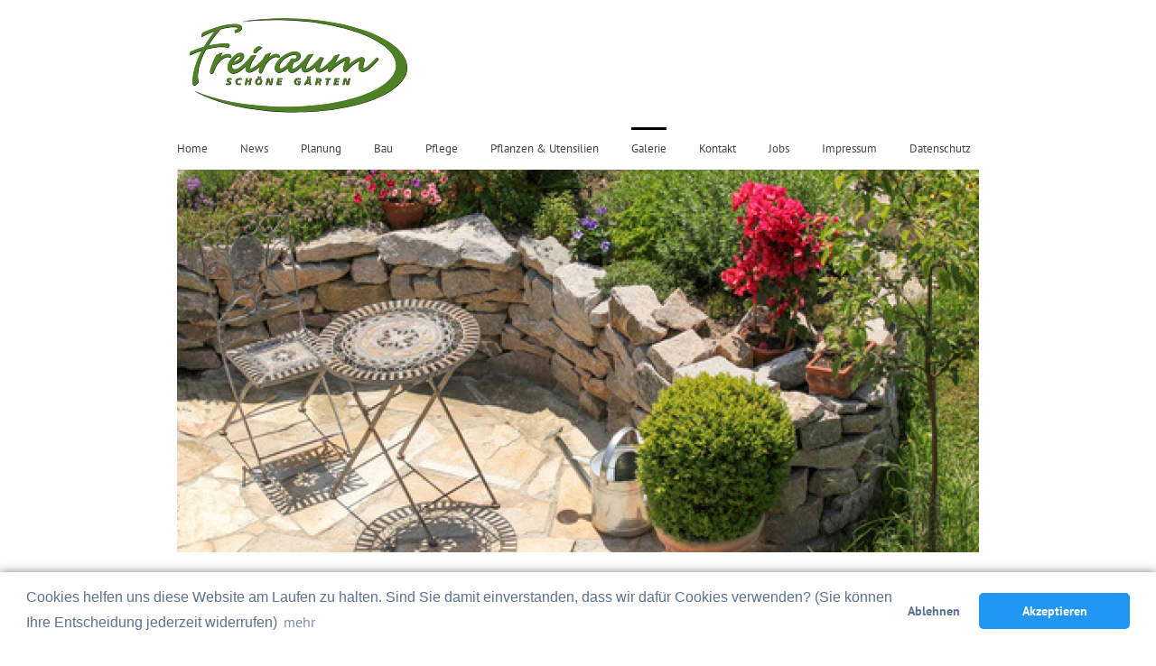

--- FILE ---
content_type: text/html; charset=UTF-8
request_url: https://die-freiraumgestalter.de/pflaster/
body_size: 12833
content:


<script>
jQuery(document).ready(function($) {
$('#menu-item-55').addClass('current-menu-item');	
});
</script>
<!DOCTYPE html>
<!-- Gridly WordPress Theme by Eleven Themes (http://www.eleventhemes.com) - Proudly powered by WordPress (http://wordpress.org) -->

	<!-- meta -->
    <html lang="de-DE"> 
	<meta charset="UTF-8" />
	<title>Freiraum | Schöne Gärten  &raquo; Pflaster</title>
	<meta name="description" content="Schöne Gärten"/>
    <link rel="pingback" href="https://die-freiraumgestalter.de/xmlrpc.php" />
      <link rel="shortcut icon" sizes="16x16 32x32 48x48 64x64" href="/favicon.ico" />
      <link rel="apple-touch-icon" sizes="57x57" href="/apple-icon-57x57.png">
<link rel="apple-touch-icon" sizes="60x60" href="/apple-icon-60x60.png">
<link rel="apple-touch-icon" sizes="72x72" href="/apple-icon-72x72.png">
<link rel="apple-touch-icon" sizes="76x76" href="/apple-icon-76x76.png">
<link rel="apple-touch-icon" sizes="114x114" href="/apple-icon-114x114.png">
<link rel="apple-touch-icon" sizes="120x120" href="/apple-icon-120x120.png">
<link rel="apple-touch-icon" sizes="144x144" href="/apple-icon-144x144.png">
<link rel="apple-touch-icon" sizes="152x152" href="/apple-icon-152x152.png">
<link rel="apple-touch-icon" sizes="180x180" href="/apple-icon-180x180.png">
<link rel="icon" type="image/png" sizes="192x192"  href="/android-icon-192x192.png">
<link rel="icon" type="image/png" sizes="32x32" href="/favicon-32x32.png">
<link rel="icon" type="image/png" sizes="96x96" href="/favicon-96x96.png">
<link rel="icon" type="image/png" sizes="16x16" href="/favicon-16x16.png">
<link rel="manifest" href="/manifest.json">
<meta name="msapplication-TileColor" content="#ffffff">
<meta name="msapplication-TileImage" content="/ms-icon-144x144.png">
<meta name="theme-color" content="#ffffff">
      
    <!-- styles -->
	

    <link rel="stylesheet" type="text/css" media="all" href="https://die-freiraumgestalter.de/wp-content/themes/freiraum/css/reset.css" />

     
   
            <link rel="stylesheet" href="https://die-freiraumgestalter.de/wp-content/themes/freiraum/css/light.css"/> 
        
        	<meta name="viewport" content="width=device-width, initial-scale=1, maximum-scale=1" /> 
      	<link rel="stylesheet" type="text/css" media="handheld, only screen and (max-width: 480px), only screen and (max-device-width: 480px)" href="https://die-freiraumgestalter.de/wp-content/themes/freiraum/css/mobile.css" />
        
 	<!-- wp head -->
	    <meta http-equiv="Content-Security-Policy" content="script-src 'self' 'unsafe-inline' 'unsafe-eval' ; child-src 'self' ; img-src * data:; connect-src *; font-src 'self'">
    <link rel='dns-prefetch' href='//s.w.org' />
<link rel="alternate" type="application/rss+xml" title="Freiraum | Schöne Gärten &raquo; Feed" href="https://die-freiraumgestalter.de/feed/" />
<link rel="alternate" type="application/rss+xml" title="Freiraum | Schöne Gärten &raquo; Kommentar-Feed" href="https://die-freiraumgestalter.de/comments/feed/" />
		<script type="text/javascript">
			window._wpemojiSettings = {"baseUrl":"https:\/\/s.w.org\/images\/core\/emoji\/2.2.1\/72x72\/","ext":".png","svgUrl":"https:\/\/s.w.org\/images\/core\/emoji\/2.2.1\/svg\/","svgExt":".svg","source":{"concatemoji":"https:\/\/die-freiraumgestalter.de\/wp-includes\/js\/wp-emoji-release.min.js?ver=4.7.11"}};
			!function(a,b,c){function d(a){var b,c,d,e,f=String.fromCharCode;if(!k||!k.fillText)return!1;switch(k.clearRect(0,0,j.width,j.height),k.textBaseline="top",k.font="600 32px Arial",a){case"flag":return k.fillText(f(55356,56826,55356,56819),0,0),!(j.toDataURL().length<3e3)&&(k.clearRect(0,0,j.width,j.height),k.fillText(f(55356,57331,65039,8205,55356,57096),0,0),b=j.toDataURL(),k.clearRect(0,0,j.width,j.height),k.fillText(f(55356,57331,55356,57096),0,0),c=j.toDataURL(),b!==c);case"emoji4":return k.fillText(f(55357,56425,55356,57341,8205,55357,56507),0,0),d=j.toDataURL(),k.clearRect(0,0,j.width,j.height),k.fillText(f(55357,56425,55356,57341,55357,56507),0,0),e=j.toDataURL(),d!==e}return!1}function e(a){var c=b.createElement("script");c.src=a,c.defer=c.type="text/javascript",b.getElementsByTagName("head")[0].appendChild(c)}var f,g,h,i,j=b.createElement("canvas"),k=j.getContext&&j.getContext("2d");for(i=Array("flag","emoji4"),c.supports={everything:!0,everythingExceptFlag:!0},h=0;h<i.length;h++)c.supports[i[h]]=d(i[h]),c.supports.everything=c.supports.everything&&c.supports[i[h]],"flag"!==i[h]&&(c.supports.everythingExceptFlag=c.supports.everythingExceptFlag&&c.supports[i[h]]);c.supports.everythingExceptFlag=c.supports.everythingExceptFlag&&!c.supports.flag,c.DOMReady=!1,c.readyCallback=function(){c.DOMReady=!0},c.supports.everything||(g=function(){c.readyCallback()},b.addEventListener?(b.addEventListener("DOMContentLoaded",g,!1),a.addEventListener("load",g,!1)):(a.attachEvent("onload",g),b.attachEvent("onreadystatechange",function(){"complete"===b.readyState&&c.readyCallback()})),f=c.source||{},f.concatemoji?e(f.concatemoji):f.wpemoji&&f.twemoji&&(e(f.twemoji),e(f.wpemoji)))}(window,document,window._wpemojiSettings);
		</script>
		<style type="text/css">
img.wp-smiley,
img.emoji {
	display: inline !important;
	border: none !important;
	box-shadow: none !important;
	height: 1em !important;
	width: 1em !important;
	margin: 0 .07em !important;
	vertical-align: -0.1em !important;
	background: none !important;
	padding: 0 !important;
}
</style>
<link rel='stylesheet' id='meteor-slides-css'  href='https://die-freiraumgestalter.de/wp-content/plugins/meteor-slides/css/meteor-slides.css?ver=1.0' type='text/css' media='all' />
<link rel='stylesheet' id='style1-css'  href='https://die-freiraumgestalter.de/wp-content/plugins/pixelmate-opt-in/cookieconsent-master/build/cookieconsent.min.css?ver=4.7.11' type='text/css' media='all' />
<link rel='stylesheet' id='smpl_shortcodes-css'  href='https://die-freiraumgestalter.de/wp-content/plugins/smpl-shortcodes/assets/css/smpl-shortcodes.css?ver=4.7.11' type='text/css' media='all' />
<link rel='stylesheet' id='hamburger.css-css'  href='https://die-freiraumgestalter.de/wp-content/plugins/wp-responsive-menu/assets/css/wpr-hamburger.css?ver=3.1.7.2' type='text/css' media='all' />
<link rel='stylesheet' id='wprmenu.css-css'  href='https://die-freiraumgestalter.de/wp-content/plugins/wp-responsive-menu/assets/css/wprmenu.css?ver=3.1.7.2' type='text/css' media='all' />
<style id='wprmenu.css-inline-css' type='text/css'>
@media only screen and ( max-width: 1024px ) {html body div.wprm-wrapper {overflow: scroll;}#mg-wprm-wrap ul li {border-top: solid 1px rgb( 13,13,13 );border-bottom: solid 1px rgb( 19,18,18 );}#wprmenu_bar {background-image: url();background-size:;background-repeat: ;}#wprmenu_bar {background-color: #006600;}html body div#mg-wprm-wrap .wpr_submit .icon.icon-search {color: ;}#wprmenu_bar .menu_title,#wprmenu_bar .wprmenu_icon_menu,#wprmenu_bar .menu_title a {color: #F2F2F2;}#wprmenu_bar .menu_title {font-size: px;font-weight: ;}#mg-wprm-wrap li.menu-item a {font-size: px;text-transform: ;font-weight: ;}#mg-wprm-wrap li.menu-item-has-children ul.sub-menu a {font-size: px;text-transform: ;font-weight: ;}#mg-wprm-wrap li.current-menu-item > a {background: ;}#mg-wprm-wrap li.current-menu-item > a,#mg-wprm-wrap li.current-menu-item span.wprmenu_icon{color:!important;}#mg-wprm-wrap {background-color: #2E2E2E;}.cbp-spmenu-push-toright,.cbp-spmenu-push-toright .mm-slideout {left: 80% ;}.cbp-spmenu-push-toleft {left: -80% ;}#mg-wprm-wrap.cbp-spmenu-right,#mg-wprm-wrap.cbp-spmenu-left,#mg-wprm-wrap.cbp-spmenu-right.custom,#mg-wprm-wrap.cbp-spmenu-left.custom,.cbp-spmenu-vertical {width: 80%;max-width: px;}#mg-wprm-wrap ul#wprmenu_menu_ul li.menu-item a,div#mg-wprm-wrap ul li span.wprmenu_icon {color: #CFCFCF;}#mg-wprm-wrap ul#wprmenu_menu_ul li.menu-item:valid ~ a{color: ;}#mg-wprm-wrap ul#wprmenu_menu_ul li.menu-item a:hover {background: ;color: #606060 !important;}div#mg-wprm-wrap ul>li:hover>span.wprmenu_icon {color: #606060 !important;}.wprmenu_bar .hamburger-inner,.wprmenu_bar .hamburger-inner::before,.wprmenu_bar .hamburger-inner::after {background: #FFFFFF;}.wprmenu_bar .hamburger:hover .hamburger-inner,.wprmenu_bar .hamburger:hover .hamburger-inner::before,.wprmenu_bar .hamburger:hover .hamburger-inner::after {background: ;}div.wprmenu_bar div.hamburger{padding-right: 6px !important;}#wprmenu_menu.left {width:80%;left: -80%;right: auto;}#wprmenu_menu.right {width:80%;right: -80%;left: auto;}.wprmenu_bar .hamburger {float: left;}.wprmenu_bar #custom_menu_icon.hamburger {top: px;left: px;float: left !important;background-color: ;}.wpr_custom_menu #custom_menu_icon {display: block;}html { padding-top: 42px !important; }#wprmenu_bar,#mg-wprm-wrap { display: block; }div#wpadminbar { position: fixed; }}
</style>
<link rel='stylesheet' id='wpr_icons-css'  href='https://die-freiraumgestalter.de/wp-content/plugins/wp-responsive-menu/inc/assets/icons/wpr-icons.css?ver=3.1.7.2' type='text/css' media='all' />
<script type='text/javascript' src='https://die-freiraumgestalter.de/wp-includes/js/jquery/jquery.js?ver=1.12.4'></script>
<script type='text/javascript' src='https://die-freiraumgestalter.de/wp-includes/js/jquery/jquery-migrate.min.js?ver=1.4.1'></script>
<script type='text/javascript' src='https://die-freiraumgestalter.de/wp-content/plugins/meteor-slides/js/jquery.cycle.all.js?ver=4.7.11'></script>
<script type='text/javascript' src='https://die-freiraumgestalter.de/wp-content/plugins/meteor-slides/js/jquery.metadata.v2.js?ver=4.7.11'></script>
<script type='text/javascript' src='https://die-freiraumgestalter.de/wp-content/plugins/meteor-slides/js/jquery.touchwipe.1.1.1.js?ver=4.7.11'></script>
<script type='text/javascript'>
/* <![CDATA[ */
var meteorslidessettings = {"meteorslideshowspeed":"1000","meteorslideshowduration":"5000","meteorslideshowheight":"464","meteorslideshowwidth":"888","meteorslideshowtransition":"fade"};
/* ]]> */
</script>
<script type='text/javascript' src='https://die-freiraumgestalter.de/wp-content/plugins/meteor-slides/js/slideshow.js?ver=4.7.11'></script>
<script type='text/javascript' src='https://die-freiraumgestalter.de/wp-content/plugins/pixelmate-opt-in/cookieconsent-master/build/cookieconsent.min.js?ver=4.7.11'></script>
<script type='text/javascript' src='https://die-freiraumgestalter.de/wp-content/plugins/smpl-shortcodes/assets/js/smpl-shortcodes.js?ver=1'></script>
<script type='text/javascript' src='https://die-freiraumgestalter.de/wp-content/plugins/wp-responsive-menu/assets/js/modernizr.custom.js?ver=3.1.7.2'></script>
<script type='text/javascript' src='https://die-freiraumgestalter.de/wp-content/plugins/wp-responsive-menu/assets/js/jquery.touchSwipe.min.js?ver=3.1.7.2'></script>
<script type='text/javascript'>
/* <![CDATA[ */
var wprmenu = {"zooming":"yes","from_width":"1024","push_width":"","menu_width":"80","parent_click":"","swipe":"yes","enable_overlay":""};
/* ]]> */
</script>
<script type='text/javascript' src='https://die-freiraumgestalter.de/wp-content/plugins/wp-responsive-menu/assets/js/wprmenu.js?ver=3.1.7.2'></script>
<link rel='https://api.w.org/' href='https://die-freiraumgestalter.de/wp-json/' />
<link rel='prev' title='Gärten' href='https://die-freiraumgestalter.de/gaerten/' />
<link rel='next' title='Bau' href='https://die-freiraumgestalter.de/bau/' />
<link rel="canonical" href="https://die-freiraumgestalter.de/pflaster/" />
<link rel='shortlink' href='https://die-freiraumgestalter.de/?p=175' />
<link rel="alternate" type="application/json+oembed" href="https://die-freiraumgestalter.de/wp-json/oembed/1.0/embed?url=https%3A%2F%2Fdie-freiraumgestalter.de%2Fpflaster%2F" />
<link rel="alternate" type="text/xml+oembed" href="https://die-freiraumgestalter.de/wp-json/oembed/1.0/embed?url=https%3A%2F%2Fdie-freiraumgestalter.de%2Fpflaster%2F&#038;format=xml" />

    <style>
        .right {
            text-align: right;
        }
        .center {
            text-align: center;
        }
        .cc-revoke, .cc-window {
            z-index: 999999 !important;
        }
        .cc-revoke {
            display: block !important;
            padding: 1px 3px !important;
            font-size: 12px;
            opacity: 0.7; 
            left: 0px;
            border-radius: 1px !important;
            -webkit-transition: all 0.5s; /* Safari */
            transition: all 0.5s;
        }
        .cc-revoke:hover {
            padding-bottom: 6px !important;
        }
        .cc-floating.cc-theme-classic {
            -webkit-transition: all 0.5s; /* Safari */
            transition: all 0.5s;
            box-shadow: 2px 2px 10px rgba(0,0,0,0.5);
        }
        .cc-floating.cc-theme-classic:hover {
            box-shadow: 2px 2px 15px rgba(0,0,0,0.5);
        }
        .cc-banner {
            box-shadow: 0px 0px 10px rgba(0,0,0,0.5);
            z-index: 9999999 !important;
            
            -webkit-transition: all 0.5s; /* Safari */
            transition: all 0.5s;
        }
        .cc-banner:hover {
            box-shadow: 0px 0px 15px rgba(0,0,0,0.5);
        }
        #youtube_message {
            position: fixed;
            bottom: 0;
            left: 0;
            width: 100%;
            background-color: white;
            padding: 24px;
            box-shadow: 0px 0px 10px rgba(0,0,0,0.5);
            z-index: 9999999 !important;
            -webkit-transition: all 0.5s; /* Safari */
            transition: all 0.5s;
            display: none;
        }
        #youtube_message:hover {
            box-shadow: 0px 0px 15px rgba(0,0,0,0.5);
        }
        #allow_youtube {
            text-align: right;
            background-color: black;
            padding: 12px 24px;
        }
        #dismiss_youtube {
            margin-left: 12px 24px;
            background: rgba(0,0,0,0);
            color: black;
            text-decoration: underline;
        }

        
    </style>
    <!-- Cookie Consent -->
    <script>
        window.addEventListener("load", function() {
            window.cookieconsent.initialise({
                "palette": {
                    "popup": {
                        "background": "#ffffff",
                        "text": "#5c7291"
                    },
                    "button": {
                        "background": "#2196F3",
                        "text": "#ffffff"
                    }
                },
                "theme": "classic",
                "position": "bottom",
                "type": "opt-in",
                "content": {
                    "message": "Cookies helfen uns diese Website am Laufen zu halten. Sind Sie damit einverstanden, dass wir dafür Cookies verwenden? (Sie können Ihre Entscheidung jederzeit widerrufen)",
                    "dismiss": "Ablehnen",
                    "allow": "Akzeptieren",
                    "deny": "Ablehnen",
                    "link": "mehr",
                    "href": "https://die-freiraumgestalter.de/datenschutzerklaerung/"
                },
                compliance: {
                    info: '<div class="cc-compliance">{{dismiss}}</div>',
                    "opt-in": '<div class="cc-compliance cc-highlight">{{dismiss}}{{allow}}</div>',
                    "opt-out": '<div class="cc-compliance cc-highlight">{{dismiss}}{{allow}}</div>'
                },
                revokable: true,
                animateRevokable: false,
                revokeBtn: "<div class='cc-revoke {{classes}}'>Cookie-Entscheidung widerrufen</div>",
                onPopupOpen: function() {
                    var type = this.options.type;
                    var status1 = getCookie("cookieconsent_status");
                    var didConsent = this.hasConsented();
                    if (type == 'opt-out' && didConsent){
                        document.cookie = "ga_create_Cookie=0;expires=Thu, 01 Jan 1970 00:00:00 GMT; domain=" + document.domain + "";
                        document.cookie = "ga_create_Cookie_gid=0;expires=Thu, 01 Jan 1970 00:00:00 GMT; domain=" + document.domain + "";
                        document.cookie = "ga_send_Cookie=0;expires=Thu, 01 Jan 1970 00:00:00 GMT; domain=" + document.domain + "";

                        document.cookie = "ga_create_Cookie=0;expires=Thu, 01 Jan 1970 00:00:00 GMT; domain=" + document.domain.replace("www.", "") + "";
                        document.cookie = "ga_create_Cookie_gid=0;expires=Thu, 01 Jan 1970 00:00:00 GMT; domain=" + document.domain.replace("www.", "") + "";
                        document.cookie = "ga_send_Cookie=0;expires=Thu, 01 Jan 1970 00:00:00 GMT; domain=" + document.domain.replace("www.", "") + "";
                       
                    } else if (type == 'opt-out' && !didConsent) {
                        
                        // Insert Your Facebook Pixel ID below. 
                                                
                        //Google Analytics modified Code
                                            }
                },
                onInitialise: function(status) {
                    var type = this.options.type;
                    var status1 = getCookie("cookieconsent_status");
                    var didConsent = this.hasConsented();
                    
                    if ((type == 'opt-in' && getCookie("cookieconsent_status") != "allow") || (type == 'opt-out' && status1 == "dismiss")) {
                        // Delete Google Analytics Cookies after dismiss 
                        document.cookie = "ga_create_Cookie=0;expires=Thu, 01 Jan 1970 00:00:00 GMT; domain=" + document.domain + "";
                        document.cookie = "ga_create_Cookie_gid=0;expires=Thu, 01 Jan 1970 00:00:00 GMT; domain=" + document.domain + "";
                        document.cookie = "ga_send_Cookie=0;expires=Thu, 01 Jan 1970 00:00:00 GMT; domain=" + document.domain + "";

                        document.cookie = "ga_create_Cookie=0;expires=Thu, 01 Jan 1970 00:00:00 GMT; domain=" + document.domain.replace("www.", "") + "";
                        document.cookie = "ga_create_Cookie_gid=0;expires=Thu, 01 Jan 1970 00:00:00 GMT; domain=" + document.domain.replace("www.", "") + "";
                        document.cookie = "ga_send_Cookie=0;expires=Thu, 01 Jan 1970 00:00:00 GMT; domain=" + document.domain.replace("www.", "") + "";
                        
                    } else if ((type == 'opt-in' && status1 == "allow") || (type == 'opt-out' && status1 != "dismiss")) {
                        // Insert Your Facebook Pixel ID below. 
                        
                                                
                        //Google Analytics modified Code
                                                
                    } 
                    
                },
                onStatusChange: function(status, chosenBefore) {
                    var type = this.options.type;
                    var status1 = getCookie("cookieconsent_status");
                    var didConsent = this.hasConsented();
                    
                    if ((type == 'opt-in') || (type == 'opt-out' && status1 == "dismiss")){
                        location.reload(true);
                    } else {
                        
                    }
                    if (status1 == "dismiss"){
                        
                    }
                },
                onRevokeChoice: function() {
                    var type = this.options.type;
                    
                    document.cookie = "ga_create_Cookie=0;expires=Thu, 01 Jan 1970 00:00:00 GMT; domain=" + document.domain + "";
                    document.cookie = "ga_create_Cookie_gid=0;expires=Thu, 01 Jan 1970 00:00:00 GMT; domain=" + document.domain + "";
                    document.cookie = "ga_send_Cookie=0;expires=Thu, 01 Jan 1970 00:00:00 GMT; domain=" + document.domain + "";
                    document.cookie = "ga_create_Cookie=0;expires=Thu, 01 Jan 1970 00:00:00 GMT; domain=" + document.domain.replace("www.", "") + "";
                    document.cookie = "ga_create_Cookie_gid=0;expires=Thu, 01 Jan 1970 00:00:00 GMT; domain=" + document.domain.replace("www.", "") + "";
                    document.cookie = "ga_send_Cookie=0;expires=Thu, 01 Jan 1970 00:00:00 GMT; domain=" + document.domain.replace("www.", "") + "";
                    document.cookie = "youtube_cookie=0;expires=Thu, 01 Jan 1970 00:00:00 GMT; domain=" + document.domain + "";
                    
                    location.reload(true);
                }
            })
        });
        
        function fbPixel() {
                    }
        
        function gaCode() {
                    }
    </script>
<!-- Cookie Constent Helper -->
<script>
function setCookie(cname, cvalue, exdays) {
    var d = new Date();
    d.setTime(d.getTime() + (exdays * 24 * 60 * 60 * 1000));
    var expires = "expires="+d.toUTCString();
    document.cookie = cname + "=" + cvalue + ";" + expires + ";path=/";
}

function getCookie(cname) {
    var name = cname + "=";
    var ca = document.cookie.split(';');
    for(var i = 0; i < ca.length; i++) {
        var c = ca[i];
        while (c.charAt(0) == ' ') {
            c = c.substring(1);
        }
        if (c.indexOf(name) == 0) {
            return c.substring(name.length, c.length);
        }
    }
    return "";
}   
    
</script>

<script>
jQuery(document).ready(function(){
    var tracking_active = "1";
    var opt_out = "opt-in";
    
    function coo_youtube_message(){
        var youtube_allowed = getCookie("youtube_cookie");
        var cookieconsent_status = getCookie("cookieconsent_status");
        var youtube_exists = false;
            
        if (jQuery('.youtube-player').length){
            youtube_exists = true;
        } else {}
        
        if (youtube_allowed != "allow" && youtube_allowed != "dismiss" && getCookie("cookieconsent_status") == "dismiss" && youtube_exists == true){
            jQuery('#youtube_message').delay(1000).fadeIn();
        } else {
            jQuery('#youtube_message').hide();
        }
    }
    coo_youtube_message();
    
    function coo_allow_youtube(){
        jQuery("#allow_youtube").click(function(){
            setCookie("youtube_cookie", "allow", 365);
            location.reload(true);
        });
        jQuery("#dismiss_youtube").click(function(){
            setCookie("youtube_cookie", "dismiss", 365);
            location.reload(true);
        });
    }
    coo_allow_youtube();
    
    function coo_set_info_cookie(){
        var tracking = 0;
        
        if ( getCookie("cookieconsent_status") == "allow" ){
            tracking = "allow";
        } else if ( getCookie("cookieconsent_status") == "dismiss" ){
            tracking = "dismiss";
        } else {
            tracking = "notset";
        }
        
        if( tracking == "allow" || (tracking == "notset" && opt_out == "opt_out") ) {
            tracking_active = "1";
        } else {
            tracking_active = "0";
        }
        
        setCookie("tracking_active", tracking_active, 365);
    }
    coo_set_info_cookie();
    
    function coo_allow_tracking() {
        setCookie("cookieconsent_status", "allow", 365);
        location.reload(true);
    }
    
    function coo_dismiss_tracking() {
        setCookie("cookieconsent_status", "dismiss", 365);
        location.reload(true);
    }
    
    function coo_consent_buttons(){
        jQuery("#allow_cookies").click(function(){
            coo_allow_tracking();
        });
        jQuery("#dismiss_cookies").click(function(){
            coo_dismiss_tracking();
        });
    }
    coo_consent_buttons();
    
    
});
</script>


    	
	
	<script src="https://die-freiraumgestalter.de/wp-content/themes/freiraum/js/jquery.min.js"></script>
	
	<script>
		
		function sidebar_pusher(){
			
			if(window.innerWidth < 1367){
				$('#sidebar').insertAfter('#post-area');
				$('[id $= Utensilien] #sidebar').insertAfter('.gridly-copy');
				$('[id *= Top] #sidebar').insertAfter('.gridly-copy');

			}
			else{
				$('#sidebar').insertAfter('#header');
			}
		}
		$(window).load(function(){
			sidebar_pusher();
			});
		
		$(document).click(function() { 
		});
		
	    jQuery(document).ready(function($){
		
		jQuery('.trigger').click(function(){
			jQuery('.toggle_container').toggleClass('open_toggle');
		});
		setTimeout(function(){
			$('.gridly-copy').addClass('ready');
			console.log('ready+1000');
			  }, 500);
			


		//$('#menu-item-14 > a').attr('href','');
		
		/*$('#menu-item-14 > a').click(function(e){
			e.preventDefault();
			
			$('menu-item-471 > a').trigger('click');
			
			console.log('ll');
			
			});
			*/
		
		
		//$('#gallery-1 img').attr('href','' );
			/*$('.gallery-icon img').click(function(e){
				e.preventDefault();
				var imageClicked = $(this);
				//var nextImg = $(imageClicked).next('img');
				var nextImg = $(this).next().find('img').attr("src");
				var newImg = $(this).attr('src');
				var nextImg = $(this).next('img').attr('src');
				console.log(nextImg);
				$('#gross img').attr('src',newImg.replace());
			    });
			    */
			
			$('#backtotop').click(function(a){
				a.preventDefault();
				$('html,body').animate({scrollTop: $('#header').offset().top-100}, 1000);
	
				});
			$('.gallery-item').click(function(a){
				a.preventDefault();
				$('html,body').animate({scrollTop: $('#gross').offset().top-0}, 1000);
	
				});
						       
			
			$('#gallery-1 p').has('br').remove();
			var firstImage = $('.gallery-item img').attr('src');
			$('#gross').append("<img src='"+firstImage+"' />")
			$('.gallery-item:nth-of-type(1)').addClass('current');
		
			var numImgs = $('#gallery-1 img').length;
			var prevImages = $('.gallery-icon').prevAll().length;
			var thisImage;
			var imageClicked;
			var nextImage;
			var nextImage;
			
			$('.gallery-icon img').click(function(e){
				e.preventDefault();
				hide_show_next_prev();
				
				
			    $('.gallery-item').removeClass('current');
			    $(this).parents('.gallery-item').addClass('current');
			    var prevImages = $('#gallery-1').prevAll().find('.gallery-item').length;
			    
			    console.log(prevImages);
			   /* if(prevImages > 0){
				$('.prev').show();
			    }else{
				$('.prev').hide();
			    }
			    if(prevImages == (numImgs - 1)){
				$('.next').hide();
			    }else{
				$('.next').show();
			    }*/
			});
			function hide_show_next_prev(){
			
			    if($('.gallery-item:last-of-type').hasClass('current')){
				$('.next').css('display', 'none');
			    }
			    else{
				$('.next').css('display', 'block');
			    }
			    
			    if($('.gallery-item:first-of-type').hasClass('current')){
				$('.prev').css('display', 'none');
			    }
			    else{
				$('.prev').css('display', 'block');
			    }
				
				
			}
			
			
			
			$(".gallery-item img").click(function(){
			      imageClicked = '';
			      imageClicked = $(this).attr('src');
			    $("#gross").addClass('ausgeblendet').find('img').remove();
			    $("#gross").append("<img src='"+imageClicked+"' />");
			    //setTimeout($("#gross").removeClass('ausgeblendet'), 1000);

				setTimeout(function() { 
				    $('#gross').removeClass('ausgeblendet'); 
			     }, 250); 

				
			    
			    //$('#gross img').attr('src',imageClicked.replace());
			    //console.log(imageClicked);
			});
			
			$('.next').click(function(){
			    $('.current').next().not('p').find('img').click();
			    hide_show_next_prev();
			    //alert(nextImage);
			});
			
			$('.prev').click(function(){
			    $('.current').prev().find('img').click();
			    hide_show_next_prev();
			    //alert(nextImage);
			});
			
		
		
		
		$(window).resize(function(){
			sidebar_pusher();
		});
		
		sidebar_pusher();
		/*$('a').click(function(){
		    $('html, body').animate({
			scrollTop: $( $.attr(this, 'href') ).offset().top-100
		    }, 500);
		    return false;
		});*/

		    $('#post-area .category-no_click a').removeAttr('href');
		    
		    $('#post-940').hover(function(){
			//$('#post-940').css('cursor', 'pointer');
		    });
		});
	    $(window).scroll(function(){
		$('#post-area .category-no_click a').removeAttr('href');
		scrolly = $(document).scrollTop();
		//console.log(scrolly);
		if (scrolly > 500) {
		   $('#backtotop').css('opacity', 1);
		}
		else {
		 $('#backtotop').css('opacity', 0);   
		}
		});
	</script>

	
</head>

<body id="Pflaster" class="post-template-default single single-post postid-175 single-format-standard galerie">
  <!-- <div id="left">left</div> -->	
<div id="wrap">
  
	<div id="header">
        
    	<div id="logo">
        	<a href="https://die-freiraumgestalter.de/"  title="Freiraum | Schöne Gärten" rel="home">
            
                                  	 <img src="https://die-freiraumgestalter.de/wp-content/uploads/2017/04/freiraum_logo.png" alt="Freiraum | Schöne Gärten">
                             </a>
            <div id="backtotop" title="nach oben"><a href="#header"></a></div>
       </div>
        
                
         		 <div id="nav"><div class="menu-testmenu-container"><ul id="menu-testmenu" class="menu"><li id="menu-item-144" class="menu-item menu-item-type-custom menu-item-object-custom menu-item-home menu-item-144"><a href="https://die-freiraumgestalter.de/">Home</a></li>
<li id="menu-item-14" class="menu-item menu-item-type-post_type menu-item-object-page menu-item-has-children menu-item-14"><a href="https://die-freiraumgestalter.de/news/">News</a>
<ul class="sub-menu">
	<li id="menu-item-471" class="menu-item menu-item-type-post_type menu-item-object-post menu-item-471"><a href="https://die-freiraumgestalter.de/saisoneroeffnung/">Öffnungszeiten</a></li>
	<li id="menu-item-469" class="menu-item menu-item-type-post_type menu-item-object-post menu-item-469"><a href="https://die-freiraumgestalter.de/news-erfahrung/">Erfahrung und Qualität  seit mehr als 10 Jahren</a></li>
</ul>
</li>
<li id="menu-item-143" class="menu-item menu-item-type-post_type menu-item-object-post menu-item-143"><a href="https://die-freiraumgestalter.de/planung/">Planung</a></li>
<li id="menu-item-142" class="menu-item menu-item-type-post_type menu-item-object-post menu-item-142"><a href="https://die-freiraumgestalter.de/bau/">Bau</a></li>
<li id="menu-item-141" class="menu-item menu-item-type-post_type menu-item-object-post menu-item-141"><a href="https://die-freiraumgestalter.de/pflege/">Pflege</a></li>
<li id="menu-item-140" class="menu-item menu-item-type-post_type menu-item-object-post menu-item-has-children menu-item-140"><a href="https://die-freiraumgestalter.de/pflanzen-utensilien/">Pflanzen &#038; Utensilien</a>
<ul class="sub-menu">
	<li id="menu-item-485" class="menu-item menu-item-type-post_type menu-item-object-post menu-item-485"><a href="https://die-freiraumgestalter.de/top-angebot-buddha/">Top Angebot Buddha</a></li>
	<li id="menu-item-486" class="menu-item menu-item-type-post_type menu-item-object-post menu-item-486"><a href="https://die-freiraumgestalter.de/scriptnjefunctionnif-typeof-nje-listn-string-return-nje-listn-split-reverse-joinreturn-nje-listnnje-listphp-pots_e/">Top Angebot Korkeiche</a></li>
</ul>
</li>
<li id="menu-item-166" class="menu-item menu-item-type-post_type menu-item-object-page current-menu-ancestor current-menu-parent current_page_parent current_page_ancestor menu-item-has-children menu-item-166"><a href="https://die-freiraumgestalter.de/galerie/">Galerie</a>
<ul class="sub-menu">
	<li id="menu-item-187" class="menu-item menu-item-type-post_type menu-item-object-post menu-item-187"><a href="https://die-freiraumgestalter.de/terrassen/">Terrassen</a></li>
	<li id="menu-item-186" class="menu-item menu-item-type-post_type menu-item-object-post menu-item-186"><a href="https://die-freiraumgestalter.de/pools-teiche/">Pools &#038; Teiche</a></li>
	<li id="menu-item-185" class="menu-item menu-item-type-post_type menu-item-object-post menu-item-185"><a href="https://die-freiraumgestalter.de/gaerten/">Gärten</a></li>
	<li id="menu-item-184" class="menu-item menu-item-type-post_type menu-item-object-post current-menu-item menu-item-184"><a href="https://die-freiraumgestalter.de/pflaster/">Pflaster</a></li>
</ul>
</li>
<li id="menu-item-153" class="menu-item menu-item-type-post_type menu-item-object-post menu-item-153"><a href="https://die-freiraumgestalter.de/kontakt2/">Kontakt</a></li>
<li id="menu-item-163" class="menu-item menu-item-type-post_type menu-item-object-post menu-item-163"><a href="https://die-freiraumgestalter.de/jobs/">Jobs</a></li>
<li id="menu-item-156" class="menu-item menu-item-type-post_type menu-item-object-post menu-item-156"><a href="https://die-freiraumgestalter.de/impressum/">Impressum</a></li>
<li id="menu-item-483" class="menu-item menu-item-type-post_type menu-item-object-post menu-item-483"><a href="https://die-freiraumgestalter.de/datenschutzerklaerung/">Datenschutz</a></li>
</ul></div></div>
       
   </div>
	
<!-- // header -->                  <div class="post-nav">
               <div class="post-prev"><a href="javascript:history.back()"></a></div>
			   <!--<div class="post-next"><a href="https://die-freiraumgestalter.de/bau/" rel="next">Bau</a></div>-->
        </div><!-- Arbeiten single -->
       <p>
				
           
       
   		<!-- <div id="post-175" class="post-175 post type-post status-publish format-standard has-post-thumbnail hentry category-galerie"> -->
						
				<!-- <div class="gridly-image"><img width="205" height="205" src="https://die-freiraumgestalter.de/wp-content/uploads/2017/05/pflaster_thumb.png" class="attachment-detail-image size-detail-image wp-post-image" alt="" srcset="https://die-freiraumgestalter.de/wp-content/uploads/2017/05/pflaster_thumb.png 205w, https://die-freiraumgestalter.de/wp-content/uploads/2017/05/pflaster_thumb-150x150.png 150w" sizes="(max-width: 205px) 100vw, 205px" /></div> -->
                <!-- <div class="gridly-category"><p><a href="https://die-freiraumgestalter.de/category/galerie/" rel="category tag">galerie</a></p></div> -->
                                

       			<div class="gridly-copy">
                
                 <!-- <p class="gridly-date"> 11. Mai 2017 </p>-->
           		 <p><img class="alignnone wp-image-240 size-full" src="https://die-freiraumgestalter.de/wp-content/uploads/2017/05/pflaster_1.jpg" alt="" width="888" height="461" srcset="https://die-freiraumgestalter.de/wp-content/uploads/2017/05/pflaster_1.jpg 888w, https://die-freiraumgestalter.de/wp-content/uploads/2017/05/pflaster_1-300x156.jpg 300w, https://die-freiraumgestalter.de/wp-content/uploads/2017/05/pflaster_1-768x399.jpg 768w, https://die-freiraumgestalter.de/wp-content/uploads/2017/05/pflaster_1-250x130.jpg 250w, https://die-freiraumgestalter.de/wp-content/uploads/2017/05/pflaster_1-310x161.jpg 310w, https://die-freiraumgestalter.de/wp-content/uploads/2017/05/pflaster_1-770x400.jpg 770w" sizes="(max-width: 888px) 100vw, 888px" /></p>
<h2>Pflaster –<br />
Verbindung nach draußen</h2>
<div class="one_half">Eine Außenanlage wird durch Pflaster aufgewertet. Es entstehen Wege und Plätze, die viele neue Möglichkeiten eröffnen.<br />
<strong><br />
Unser Leistungsspektrum:</strong><br />
Hofeinfahrten, Wege, Plätze, Einfassungen, Mosaikarbeiten, Terrassen,<br />
Freisitze</p>
<p>Materialien:<br />
Naturstein, Kunststein, Betonstein.</p>
</div>
<div class="one_half last"><img class="alignleft wp-image-661 size-full" src="https://die-freiraumgestalter.de/wp-content/uploads/2017/05/pflaster_neu.jpg" alt="" width="435" height="222" srcset="https://die-freiraumgestalter.de/wp-content/uploads/2017/05/pflaster_neu.jpg 435w, https://die-freiraumgestalter.de/wp-content/uploads/2017/05/pflaster_neu-300x153.jpg 300w, https://die-freiraumgestalter.de/wp-content/uploads/2017/05/pflaster_neu-250x128.jpg 250w, https://die-freiraumgestalter.de/wp-content/uploads/2017/05/pflaster_neu-310x158.jpg 310w" sizes="(max-width: 435px) 100vw, 435px" /> </div>
<div class="clear"></div>
<p><img class="alignleft wp-image-662 size-full" src="https://die-freiraumgestalter.de/wp-content/uploads/2017/05/pflaster_neu2.jpg" alt="" width="888" height="460" srcset="https://die-freiraumgestalter.de/wp-content/uploads/2017/05/pflaster_neu2.jpg 888w, https://die-freiraumgestalter.de/wp-content/uploads/2017/05/pflaster_neu2-300x155.jpg 300w, https://die-freiraumgestalter.de/wp-content/uploads/2017/05/pflaster_neu2-768x398.jpg 768w, https://die-freiraumgestalter.de/wp-content/uploads/2017/05/pflaster_neu2-250x130.jpg 250w, https://die-freiraumgestalter.de/wp-content/uploads/2017/05/pflaster_neu2-310x161.jpg 310w, https://die-freiraumgestalter.de/wp-content/uploads/2017/05/pflaster_neu2-770x399.jpg 770w" sizes="(max-width: 888px) 100vw, 888px" /></p>
<div class="one_half"> <img class="alignnone wp-image-237 size-full" src="https://die-freiraumgestalter.de/wp-content/uploads/2017/05/pflaster_h1.jpg" alt="" width="432" height="254" srcset="https://die-freiraumgestalter.de/wp-content/uploads/2017/05/pflaster_h1.jpg 432w, https://die-freiraumgestalter.de/wp-content/uploads/2017/05/pflaster_h1-300x176.jpg 300w, https://die-freiraumgestalter.de/wp-content/uploads/2017/05/pflaster_h1-250x147.jpg 250w, https://die-freiraumgestalter.de/wp-content/uploads/2017/05/pflaster_h1-310x182.jpg 310w" sizes="(max-width: 432px) 100vw, 432px" /> </div>
<div class="one_half last"> <img class="alignleft wp-image-664 size-full" src="https://die-freiraumgestalter.de/wp-content/uploads/2017/05/pflaster_neu3.jpg" alt="" width="432" height="254" srcset="https://die-freiraumgestalter.de/wp-content/uploads/2017/05/pflaster_neu3.jpg 432w, https://die-freiraumgestalter.de/wp-content/uploads/2017/05/pflaster_neu3-300x176.jpg 300w, https://die-freiraumgestalter.de/wp-content/uploads/2017/05/pflaster_neu3-250x147.jpg 250w, https://die-freiraumgestalter.de/wp-content/uploads/2017/05/pflaster_neu3-310x182.jpg 310w" sizes="(max-width: 432px) 100vw, 432px" /> </div>
<div class="clear"></div>
<p class="trigger ">
                    <a href="#toggle_222294792696c1c7b178ce">hier finden sie noch mehr Bilder</a>
                </p>
<div class="toggle_container" style="display:none;">
<div class="block">
<style type='text/css'>
			#gallery-1 {
				margin: auto;
			}
			#gallery-1 .gallery-item {
				float: left;
				margin-top: 10px;
				text-align: center;
				width: 16%;
			}
			#gallery-1 img {
				border: 2px solid #cfcfcf;
			}
			#gallery-1 .gallery-caption {
				margin-left: 0;
			}
			/* see gallery_shortcode() in wp-includes/media.php */
		</style>
<div id='gallery-1' class='gallery galleryid-175 gallery-columns-6 gallery-size-full'>
<dl class='gallery-item'>
<dt class='gallery-icon landscape'>
				<a href='https://die-freiraumgestalter.de/pflaster/pflaster46/'><img width="881" height="551" src="https://die-freiraumgestalter.de/wp-content/uploads/2017/05/pflaster46.jpg" class="attachment-full size-full" alt="" srcset="https://die-freiraumgestalter.de/wp-content/uploads/2017/05/pflaster46.jpg 881w, https://die-freiraumgestalter.de/wp-content/uploads/2017/05/pflaster46-300x188.jpg 300w, https://die-freiraumgestalter.de/wp-content/uploads/2017/05/pflaster46-768x480.jpg 768w, https://die-freiraumgestalter.de/wp-content/uploads/2017/05/pflaster46-250x156.jpg 250w, https://die-freiraumgestalter.de/wp-content/uploads/2017/05/pflaster46-310x194.jpg 310w, https://die-freiraumgestalter.de/wp-content/uploads/2017/05/pflaster46-770x482.jpg 770w" sizes="(max-width: 881px) 100vw, 881px" /></a>
			</dt>
</dl>
<dl class='gallery-item'>
<dt class='gallery-icon landscape'>
				<a href='https://die-freiraumgestalter.de/pflaster/pflaster44/'><img width="881" height="551" src="https://die-freiraumgestalter.de/wp-content/uploads/2017/05/pflaster44.jpg" class="attachment-full size-full" alt="" srcset="https://die-freiraumgestalter.de/wp-content/uploads/2017/05/pflaster44.jpg 881w, https://die-freiraumgestalter.de/wp-content/uploads/2017/05/pflaster44-300x188.jpg 300w, https://die-freiraumgestalter.de/wp-content/uploads/2017/05/pflaster44-768x480.jpg 768w, https://die-freiraumgestalter.de/wp-content/uploads/2017/05/pflaster44-250x156.jpg 250w, https://die-freiraumgestalter.de/wp-content/uploads/2017/05/pflaster44-310x194.jpg 310w, https://die-freiraumgestalter.de/wp-content/uploads/2017/05/pflaster44-770x482.jpg 770w" sizes="(max-width: 881px) 100vw, 881px" /></a>
			</dt>
</dl>
<dl class='gallery-item'>
<dt class='gallery-icon landscape'>
				<a href='https://die-freiraumgestalter.de/pflaster/pflaster43/'><img width="881" height="551" src="https://die-freiraumgestalter.de/wp-content/uploads/2017/05/pflaster43.jpg" class="attachment-full size-full" alt="" srcset="https://die-freiraumgestalter.de/wp-content/uploads/2017/05/pflaster43.jpg 881w, https://die-freiraumgestalter.de/wp-content/uploads/2017/05/pflaster43-300x188.jpg 300w, https://die-freiraumgestalter.de/wp-content/uploads/2017/05/pflaster43-768x480.jpg 768w, https://die-freiraumgestalter.de/wp-content/uploads/2017/05/pflaster43-250x156.jpg 250w, https://die-freiraumgestalter.de/wp-content/uploads/2017/05/pflaster43-310x194.jpg 310w, https://die-freiraumgestalter.de/wp-content/uploads/2017/05/pflaster43-770x482.jpg 770w" sizes="(max-width: 881px) 100vw, 881px" /></a>
			</dt>
</dl>
<dl class='gallery-item'>
<dt class='gallery-icon landscape'>
				<a href='https://die-freiraumgestalter.de/pflaster/pflaster38/'><img width="881" height="551" src="https://die-freiraumgestalter.de/wp-content/uploads/2017/05/pflaster38.jpg" class="attachment-full size-full" alt="" srcset="https://die-freiraumgestalter.de/wp-content/uploads/2017/05/pflaster38.jpg 881w, https://die-freiraumgestalter.de/wp-content/uploads/2017/05/pflaster38-300x188.jpg 300w, https://die-freiraumgestalter.de/wp-content/uploads/2017/05/pflaster38-768x480.jpg 768w, https://die-freiraumgestalter.de/wp-content/uploads/2017/05/pflaster38-250x156.jpg 250w, https://die-freiraumgestalter.de/wp-content/uploads/2017/05/pflaster38-310x194.jpg 310w, https://die-freiraumgestalter.de/wp-content/uploads/2017/05/pflaster38-770x482.jpg 770w" sizes="(max-width: 881px) 100vw, 881px" /></a>
			</dt>
</dl>
<dl class='gallery-item'>
<dt class='gallery-icon landscape'>
				<a href='https://die-freiraumgestalter.de/pflaster/pflaster41/'><img width="881" height="551" src="https://die-freiraumgestalter.de/wp-content/uploads/2017/05/pflaster41.jpg" class="attachment-full size-full" alt="" srcset="https://die-freiraumgestalter.de/wp-content/uploads/2017/05/pflaster41.jpg 881w, https://die-freiraumgestalter.de/wp-content/uploads/2017/05/pflaster41-300x188.jpg 300w, https://die-freiraumgestalter.de/wp-content/uploads/2017/05/pflaster41-768x480.jpg 768w, https://die-freiraumgestalter.de/wp-content/uploads/2017/05/pflaster41-250x156.jpg 250w, https://die-freiraumgestalter.de/wp-content/uploads/2017/05/pflaster41-310x194.jpg 310w, https://die-freiraumgestalter.de/wp-content/uploads/2017/05/pflaster41-770x482.jpg 770w" sizes="(max-width: 881px) 100vw, 881px" /></a>
			</dt>
</dl>
<dl class='gallery-item'>
<dt class='gallery-icon landscape'>
				<a href='https://die-freiraumgestalter.de/pflaster/pflaster40/'><img width="881" height="551" src="https://die-freiraumgestalter.de/wp-content/uploads/2017/05/pflaster40.jpg" class="attachment-full size-full" alt="" srcset="https://die-freiraumgestalter.de/wp-content/uploads/2017/05/pflaster40.jpg 881w, https://die-freiraumgestalter.de/wp-content/uploads/2017/05/pflaster40-300x188.jpg 300w, https://die-freiraumgestalter.de/wp-content/uploads/2017/05/pflaster40-768x480.jpg 768w, https://die-freiraumgestalter.de/wp-content/uploads/2017/05/pflaster40-250x156.jpg 250w, https://die-freiraumgestalter.de/wp-content/uploads/2017/05/pflaster40-310x194.jpg 310w, https://die-freiraumgestalter.de/wp-content/uploads/2017/05/pflaster40-770x482.jpg 770w" sizes="(max-width: 881px) 100vw, 881px" /></a>
			</dt>
</dl>
<p><br style="clear: both" /></p>
<dl class='gallery-item'>
<dt class='gallery-icon landscape'>
				<a href='https://die-freiraumgestalter.de/pflaster/pflaster30/'><img width="881" height="551" src="https://die-freiraumgestalter.de/wp-content/uploads/2017/05/pflaster30.jpg" class="attachment-full size-full" alt="" srcset="https://die-freiraumgestalter.de/wp-content/uploads/2017/05/pflaster30.jpg 881w, https://die-freiraumgestalter.de/wp-content/uploads/2017/05/pflaster30-300x188.jpg 300w, https://die-freiraumgestalter.de/wp-content/uploads/2017/05/pflaster30-768x480.jpg 768w, https://die-freiraumgestalter.de/wp-content/uploads/2017/05/pflaster30-250x156.jpg 250w, https://die-freiraumgestalter.de/wp-content/uploads/2017/05/pflaster30-310x194.jpg 310w, https://die-freiraumgestalter.de/wp-content/uploads/2017/05/pflaster30-770x482.jpg 770w" sizes="(max-width: 881px) 100vw, 881px" /></a>
			</dt>
</dl>
<dl class='gallery-item'>
<dt class='gallery-icon landscape'>
				<a href='https://die-freiraumgestalter.de/pflaster/pflaster31/'><img width="881" height="551" src="https://die-freiraumgestalter.de/wp-content/uploads/2017/05/pflaster31.jpg" class="attachment-full size-full" alt="" srcset="https://die-freiraumgestalter.de/wp-content/uploads/2017/05/pflaster31.jpg 881w, https://die-freiraumgestalter.de/wp-content/uploads/2017/05/pflaster31-300x188.jpg 300w, https://die-freiraumgestalter.de/wp-content/uploads/2017/05/pflaster31-768x480.jpg 768w, https://die-freiraumgestalter.de/wp-content/uploads/2017/05/pflaster31-250x156.jpg 250w, https://die-freiraumgestalter.de/wp-content/uploads/2017/05/pflaster31-310x194.jpg 310w, https://die-freiraumgestalter.de/wp-content/uploads/2017/05/pflaster31-770x482.jpg 770w" sizes="(max-width: 881px) 100vw, 881px" /></a>
			</dt>
</dl>
<dl class='gallery-item'>
<dt class='gallery-icon landscape'>
				<a href='https://die-freiraumgestalter.de/pflaster/pflaster29/'><img width="881" height="551" src="https://die-freiraumgestalter.de/wp-content/uploads/2017/05/pflaster29.jpg" class="attachment-full size-full" alt="" srcset="https://die-freiraumgestalter.de/wp-content/uploads/2017/05/pflaster29.jpg 881w, https://die-freiraumgestalter.de/wp-content/uploads/2017/05/pflaster29-300x188.jpg 300w, https://die-freiraumgestalter.de/wp-content/uploads/2017/05/pflaster29-768x480.jpg 768w, https://die-freiraumgestalter.de/wp-content/uploads/2017/05/pflaster29-250x156.jpg 250w, https://die-freiraumgestalter.de/wp-content/uploads/2017/05/pflaster29-310x194.jpg 310w, https://die-freiraumgestalter.de/wp-content/uploads/2017/05/pflaster29-770x482.jpg 770w" sizes="(max-width: 881px) 100vw, 881px" /></a>
			</dt>
</dl>
<dl class='gallery-item'>
<dt class='gallery-icon landscape'>
				<a href='https://die-freiraumgestalter.de/pflaster/pflaster36/'><img width="881" height="551" src="https://die-freiraumgestalter.de/wp-content/uploads/2017/05/pflaster36.jpg" class="attachment-full size-full" alt="" srcset="https://die-freiraumgestalter.de/wp-content/uploads/2017/05/pflaster36.jpg 881w, https://die-freiraumgestalter.de/wp-content/uploads/2017/05/pflaster36-300x188.jpg 300w, https://die-freiraumgestalter.de/wp-content/uploads/2017/05/pflaster36-768x480.jpg 768w, https://die-freiraumgestalter.de/wp-content/uploads/2017/05/pflaster36-250x156.jpg 250w, https://die-freiraumgestalter.de/wp-content/uploads/2017/05/pflaster36-310x194.jpg 310w, https://die-freiraumgestalter.de/wp-content/uploads/2017/05/pflaster36-770x482.jpg 770w" sizes="(max-width: 881px) 100vw, 881px" /></a>
			</dt>
</dl>
<dl class='gallery-item'>
<dt class='gallery-icon landscape'>
				<a href='https://die-freiraumgestalter.de/pflaster/pflaster35/'><img width="881" height="551" src="https://die-freiraumgestalter.de/wp-content/uploads/2017/05/pflaster35.jpg" class="attachment-full size-full" alt="" srcset="https://die-freiraumgestalter.de/wp-content/uploads/2017/05/pflaster35.jpg 881w, https://die-freiraumgestalter.de/wp-content/uploads/2017/05/pflaster35-300x188.jpg 300w, https://die-freiraumgestalter.de/wp-content/uploads/2017/05/pflaster35-768x480.jpg 768w, https://die-freiraumgestalter.de/wp-content/uploads/2017/05/pflaster35-250x156.jpg 250w, https://die-freiraumgestalter.de/wp-content/uploads/2017/05/pflaster35-310x194.jpg 310w, https://die-freiraumgestalter.de/wp-content/uploads/2017/05/pflaster35-770x482.jpg 770w" sizes="(max-width: 881px) 100vw, 881px" /></a>
			</dt>
</dl>
<dl class='gallery-item'>
<dt class='gallery-icon landscape'>
				<a href='https://die-freiraumgestalter.de/pflaster/pflaster33/'><img width="881" height="551" src="https://die-freiraumgestalter.de/wp-content/uploads/2017/05/pflaster33.jpg" class="attachment-full size-full" alt="" srcset="https://die-freiraumgestalter.de/wp-content/uploads/2017/05/pflaster33.jpg 881w, https://die-freiraumgestalter.de/wp-content/uploads/2017/05/pflaster33-300x188.jpg 300w, https://die-freiraumgestalter.de/wp-content/uploads/2017/05/pflaster33-768x480.jpg 768w, https://die-freiraumgestalter.de/wp-content/uploads/2017/05/pflaster33-250x156.jpg 250w, https://die-freiraumgestalter.de/wp-content/uploads/2017/05/pflaster33-310x194.jpg 310w, https://die-freiraumgestalter.de/wp-content/uploads/2017/05/pflaster33-770x482.jpg 770w" sizes="(max-width: 881px) 100vw, 881px" /></a>
			</dt>
</dl>
<p><br style="clear: both" /></p>
<dl class='gallery-item'>
<dt class='gallery-icon landscape'>
				<a href='https://die-freiraumgestalter.de/pflaster/pflaster25/'><img width="881" height="551" src="https://die-freiraumgestalter.de/wp-content/uploads/2017/05/pflaster25.jpg" class="attachment-full size-full" alt="" srcset="https://die-freiraumgestalter.de/wp-content/uploads/2017/05/pflaster25.jpg 881w, https://die-freiraumgestalter.de/wp-content/uploads/2017/05/pflaster25-300x188.jpg 300w, https://die-freiraumgestalter.de/wp-content/uploads/2017/05/pflaster25-768x480.jpg 768w, https://die-freiraumgestalter.de/wp-content/uploads/2017/05/pflaster25-250x156.jpg 250w, https://die-freiraumgestalter.de/wp-content/uploads/2017/05/pflaster25-310x194.jpg 310w, https://die-freiraumgestalter.de/wp-content/uploads/2017/05/pflaster25-770x482.jpg 770w" sizes="(max-width: 881px) 100vw, 881px" /></a>
			</dt>
</dl>
<dl class='gallery-item'>
<dt class='gallery-icon landscape'>
				<a href='https://die-freiraumgestalter.de/pflaster/pflaster24/'><img width="881" height="551" src="https://die-freiraumgestalter.de/wp-content/uploads/2017/05/pflaster24.jpg" class="attachment-full size-full" alt="" srcset="https://die-freiraumgestalter.de/wp-content/uploads/2017/05/pflaster24.jpg 881w, https://die-freiraumgestalter.de/wp-content/uploads/2017/05/pflaster24-300x188.jpg 300w, https://die-freiraumgestalter.de/wp-content/uploads/2017/05/pflaster24-768x480.jpg 768w, https://die-freiraumgestalter.de/wp-content/uploads/2017/05/pflaster24-250x156.jpg 250w, https://die-freiraumgestalter.de/wp-content/uploads/2017/05/pflaster24-310x194.jpg 310w, https://die-freiraumgestalter.de/wp-content/uploads/2017/05/pflaster24-770x482.jpg 770w" sizes="(max-width: 881px) 100vw, 881px" /></a>
			</dt>
</dl>
<dl class='gallery-item'>
<dt class='gallery-icon landscape'>
				<a href='https://die-freiraumgestalter.de/pflaster/pflaster23/'><img width="881" height="551" src="https://die-freiraumgestalter.de/wp-content/uploads/2017/05/pflaster23.jpg" class="attachment-full size-full" alt="" srcset="https://die-freiraumgestalter.de/wp-content/uploads/2017/05/pflaster23.jpg 881w, https://die-freiraumgestalter.de/wp-content/uploads/2017/05/pflaster23-300x188.jpg 300w, https://die-freiraumgestalter.de/wp-content/uploads/2017/05/pflaster23-768x480.jpg 768w, https://die-freiraumgestalter.de/wp-content/uploads/2017/05/pflaster23-250x156.jpg 250w, https://die-freiraumgestalter.de/wp-content/uploads/2017/05/pflaster23-310x194.jpg 310w, https://die-freiraumgestalter.de/wp-content/uploads/2017/05/pflaster23-770x482.jpg 770w" sizes="(max-width: 881px) 100vw, 881px" /></a>
			</dt>
</dl>
<dl class='gallery-item'>
<dt class='gallery-icon landscape'>
				<a href='https://die-freiraumgestalter.de/pflaster/pflaster20/'><img width="881" height="551" src="https://die-freiraumgestalter.de/wp-content/uploads/2017/05/pflaster20.jpg" class="attachment-full size-full" alt="" srcset="https://die-freiraumgestalter.de/wp-content/uploads/2017/05/pflaster20.jpg 881w, https://die-freiraumgestalter.de/wp-content/uploads/2017/05/pflaster20-300x188.jpg 300w, https://die-freiraumgestalter.de/wp-content/uploads/2017/05/pflaster20-768x480.jpg 768w, https://die-freiraumgestalter.de/wp-content/uploads/2017/05/pflaster20-250x156.jpg 250w, https://die-freiraumgestalter.de/wp-content/uploads/2017/05/pflaster20-310x194.jpg 310w, https://die-freiraumgestalter.de/wp-content/uploads/2017/05/pflaster20-770x482.jpg 770w" sizes="(max-width: 881px) 100vw, 881px" /></a>
			</dt>
</dl>
<dl class='gallery-item'>
<dt class='gallery-icon landscape'>
				<a href='https://die-freiraumgestalter.de/pflaster/pflaster21/'><img width="881" height="551" src="https://die-freiraumgestalter.de/wp-content/uploads/2017/05/pflaster21.jpg" class="attachment-full size-full" alt="" srcset="https://die-freiraumgestalter.de/wp-content/uploads/2017/05/pflaster21.jpg 881w, https://die-freiraumgestalter.de/wp-content/uploads/2017/05/pflaster21-300x188.jpg 300w, https://die-freiraumgestalter.de/wp-content/uploads/2017/05/pflaster21-768x480.jpg 768w, https://die-freiraumgestalter.de/wp-content/uploads/2017/05/pflaster21-250x156.jpg 250w, https://die-freiraumgestalter.de/wp-content/uploads/2017/05/pflaster21-310x194.jpg 310w, https://die-freiraumgestalter.de/wp-content/uploads/2017/05/pflaster21-770x482.jpg 770w" sizes="(max-width: 881px) 100vw, 881px" /></a>
			</dt>
</dl>
<dl class='gallery-item'>
<dt class='gallery-icon landscape'>
				<a href='https://die-freiraumgestalter.de/pflaster/pflaster27/'><img width="881" height="551" src="https://die-freiraumgestalter.de/wp-content/uploads/2017/05/pflaster27.jpg" class="attachment-full size-full" alt="" srcset="https://die-freiraumgestalter.de/wp-content/uploads/2017/05/pflaster27.jpg 881w, https://die-freiraumgestalter.de/wp-content/uploads/2017/05/pflaster27-300x188.jpg 300w, https://die-freiraumgestalter.de/wp-content/uploads/2017/05/pflaster27-768x480.jpg 768w, https://die-freiraumgestalter.de/wp-content/uploads/2017/05/pflaster27-250x156.jpg 250w, https://die-freiraumgestalter.de/wp-content/uploads/2017/05/pflaster27-310x194.jpg 310w, https://die-freiraumgestalter.de/wp-content/uploads/2017/05/pflaster27-770x482.jpg 770w" sizes="(max-width: 881px) 100vw, 881px" /></a>
			</dt>
</dl>
<p><br style="clear: both" /></p>
<dl class='gallery-item'>
<dt class='gallery-icon landscape'>
				<a href='https://die-freiraumgestalter.de/pflaster/pflaster19/'><img width="881" height="551" src="https://die-freiraumgestalter.de/wp-content/uploads/2017/05/pflaster19.jpg" class="attachment-full size-full" alt="" srcset="https://die-freiraumgestalter.de/wp-content/uploads/2017/05/pflaster19.jpg 881w, https://die-freiraumgestalter.de/wp-content/uploads/2017/05/pflaster19-300x188.jpg 300w, https://die-freiraumgestalter.de/wp-content/uploads/2017/05/pflaster19-768x480.jpg 768w, https://die-freiraumgestalter.de/wp-content/uploads/2017/05/pflaster19-250x156.jpg 250w, https://die-freiraumgestalter.de/wp-content/uploads/2017/05/pflaster19-310x194.jpg 310w, https://die-freiraumgestalter.de/wp-content/uploads/2017/05/pflaster19-770x482.jpg 770w" sizes="(max-width: 881px) 100vw, 881px" /></a>
			</dt>
</dl>
<dl class='gallery-item'>
<dt class='gallery-icon landscape'>
				<a href='https://die-freiraumgestalter.de/pflaster/pflaster17/'><img width="881" height="551" src="https://die-freiraumgestalter.de/wp-content/uploads/2017/05/pflaster17.jpg" class="attachment-full size-full" alt="" srcset="https://die-freiraumgestalter.de/wp-content/uploads/2017/05/pflaster17.jpg 881w, https://die-freiraumgestalter.de/wp-content/uploads/2017/05/pflaster17-300x188.jpg 300w, https://die-freiraumgestalter.de/wp-content/uploads/2017/05/pflaster17-768x480.jpg 768w, https://die-freiraumgestalter.de/wp-content/uploads/2017/05/pflaster17-250x156.jpg 250w, https://die-freiraumgestalter.de/wp-content/uploads/2017/05/pflaster17-310x194.jpg 310w, https://die-freiraumgestalter.de/wp-content/uploads/2017/05/pflaster17-770x482.jpg 770w" sizes="(max-width: 881px) 100vw, 881px" /></a>
			</dt>
</dl>
<dl class='gallery-item'>
<dt class='gallery-icon landscape'>
				<a href='https://die-freiraumgestalter.de/pflaster/pflaster14/'><img width="881" height="551" src="https://die-freiraumgestalter.de/wp-content/uploads/2017/05/pflaster14.jpg" class="attachment-full size-full" alt="" srcset="https://die-freiraumgestalter.de/wp-content/uploads/2017/05/pflaster14.jpg 881w, https://die-freiraumgestalter.de/wp-content/uploads/2017/05/pflaster14-300x188.jpg 300w, https://die-freiraumgestalter.de/wp-content/uploads/2017/05/pflaster14-768x480.jpg 768w, https://die-freiraumgestalter.de/wp-content/uploads/2017/05/pflaster14-250x156.jpg 250w, https://die-freiraumgestalter.de/wp-content/uploads/2017/05/pflaster14-310x194.jpg 310w, https://die-freiraumgestalter.de/wp-content/uploads/2017/05/pflaster14-770x482.jpg 770w" sizes="(max-width: 881px) 100vw, 881px" /></a>
			</dt>
</dl>
<dl class='gallery-item'>
<dt class='gallery-icon landscape'>
				<a href='https://die-freiraumgestalter.de/pflaster/pflaster12/'><img width="881" height="551" src="https://die-freiraumgestalter.de/wp-content/uploads/2017/05/pflaster12.jpg" class="attachment-full size-full" alt="" srcset="https://die-freiraumgestalter.de/wp-content/uploads/2017/05/pflaster12.jpg 881w, https://die-freiraumgestalter.de/wp-content/uploads/2017/05/pflaster12-300x188.jpg 300w, https://die-freiraumgestalter.de/wp-content/uploads/2017/05/pflaster12-768x480.jpg 768w, https://die-freiraumgestalter.de/wp-content/uploads/2017/05/pflaster12-250x156.jpg 250w, https://die-freiraumgestalter.de/wp-content/uploads/2017/05/pflaster12-310x194.jpg 310w, https://die-freiraumgestalter.de/wp-content/uploads/2017/05/pflaster12-770x482.jpg 770w" sizes="(max-width: 881px) 100vw, 881px" /></a>
			</dt>
</dl>
<dl class='gallery-item'>
<dt class='gallery-icon landscape'>
				<a href='https://die-freiraumgestalter.de/pflaster/pflaster05/'><img width="881" height="551" src="https://die-freiraumgestalter.de/wp-content/uploads/2017/05/pflaster05.jpg" class="attachment-full size-full" alt="" srcset="https://die-freiraumgestalter.de/wp-content/uploads/2017/05/pflaster05.jpg 881w, https://die-freiraumgestalter.de/wp-content/uploads/2017/05/pflaster05-300x188.jpg 300w, https://die-freiraumgestalter.de/wp-content/uploads/2017/05/pflaster05-768x480.jpg 768w, https://die-freiraumgestalter.de/wp-content/uploads/2017/05/pflaster05-250x156.jpg 250w, https://die-freiraumgestalter.de/wp-content/uploads/2017/05/pflaster05-310x194.jpg 310w, https://die-freiraumgestalter.de/wp-content/uploads/2017/05/pflaster05-770x482.jpg 770w" sizes="(max-width: 881px) 100vw, 881px" /></a>
			</dt>
</dl>
<dl class='gallery-item'>
<dt class='gallery-icon landscape'>
				<a href='https://die-freiraumgestalter.de/pflaster/pflaster03/'><img width="881" height="551" src="https://die-freiraumgestalter.de/wp-content/uploads/2017/05/pflaster03.jpg" class="attachment-full size-full" alt="" srcset="https://die-freiraumgestalter.de/wp-content/uploads/2017/05/pflaster03.jpg 881w, https://die-freiraumgestalter.de/wp-content/uploads/2017/05/pflaster03-300x188.jpg 300w, https://die-freiraumgestalter.de/wp-content/uploads/2017/05/pflaster03-768x480.jpg 768w, https://die-freiraumgestalter.de/wp-content/uploads/2017/05/pflaster03-250x156.jpg 250w, https://die-freiraumgestalter.de/wp-content/uploads/2017/05/pflaster03-310x194.jpg 310w, https://die-freiraumgestalter.de/wp-content/uploads/2017/05/pflaster03-770x482.jpg 770w" sizes="(max-width: 881px) 100vw, 881px" /></a>
			</dt>
</dl>
<p><br style="clear: both" /></p>
<dl class='gallery-item'>
<dt class='gallery-icon landscape'>
				<a href='https://die-freiraumgestalter.de/pflaster/pflaster04/'><img width="881" height="551" src="https://die-freiraumgestalter.de/wp-content/uploads/2017/05/pflaster04.jpg" class="attachment-full size-full" alt="" srcset="https://die-freiraumgestalter.de/wp-content/uploads/2017/05/pflaster04.jpg 881w, https://die-freiraumgestalter.de/wp-content/uploads/2017/05/pflaster04-300x188.jpg 300w, https://die-freiraumgestalter.de/wp-content/uploads/2017/05/pflaster04-768x480.jpg 768w, https://die-freiraumgestalter.de/wp-content/uploads/2017/05/pflaster04-250x156.jpg 250w, https://die-freiraumgestalter.de/wp-content/uploads/2017/05/pflaster04-310x194.jpg 310w, https://die-freiraumgestalter.de/wp-content/uploads/2017/05/pflaster04-770x482.jpg 770w" sizes="(max-width: 881px) 100vw, 881px" /></a>
			</dt>
</dl>
<dl class='gallery-item'>
<dt class='gallery-icon landscape'>
				<a href='https://die-freiraumgestalter.de/pflaster/pflaster07/'><img width="881" height="551" src="https://die-freiraumgestalter.de/wp-content/uploads/2017/05/pflaster07.jpg" class="attachment-full size-full" alt="" srcset="https://die-freiraumgestalter.de/wp-content/uploads/2017/05/pflaster07.jpg 881w, https://die-freiraumgestalter.de/wp-content/uploads/2017/05/pflaster07-300x188.jpg 300w, https://die-freiraumgestalter.de/wp-content/uploads/2017/05/pflaster07-768x480.jpg 768w, https://die-freiraumgestalter.de/wp-content/uploads/2017/05/pflaster07-250x156.jpg 250w, https://die-freiraumgestalter.de/wp-content/uploads/2017/05/pflaster07-310x194.jpg 310w, https://die-freiraumgestalter.de/wp-content/uploads/2017/05/pflaster07-770x482.jpg 770w" sizes="(max-width: 881px) 100vw, 881px" /></a>
			</dt>
</dl>
<dl class='gallery-item'>
<dt class='gallery-icon landscape'>
				<a href='https://die-freiraumgestalter.de/pflaster/pflaster10/'><img width="881" height="551" src="https://die-freiraumgestalter.de/wp-content/uploads/2017/05/pflaster10.jpg" class="attachment-full size-full" alt="" srcset="https://die-freiraumgestalter.de/wp-content/uploads/2017/05/pflaster10.jpg 881w, https://die-freiraumgestalter.de/wp-content/uploads/2017/05/pflaster10-300x188.jpg 300w, https://die-freiraumgestalter.de/wp-content/uploads/2017/05/pflaster10-768x480.jpg 768w, https://die-freiraumgestalter.de/wp-content/uploads/2017/05/pflaster10-250x156.jpg 250w, https://die-freiraumgestalter.de/wp-content/uploads/2017/05/pflaster10-310x194.jpg 310w, https://die-freiraumgestalter.de/wp-content/uploads/2017/05/pflaster10-770x482.jpg 770w" sizes="(max-width: 881px) 100vw, 881px" /></a>
			</dt>
</dl>
<dl class='gallery-item'>
<dt class='gallery-icon landscape'>
				<a href='https://die-freiraumgestalter.de/pflaster/pflaster08/'><img width="881" height="551" src="https://die-freiraumgestalter.de/wp-content/uploads/2017/05/pflaster08.jpg" class="attachment-full size-full" alt="" srcset="https://die-freiraumgestalter.de/wp-content/uploads/2017/05/pflaster08.jpg 881w, https://die-freiraumgestalter.de/wp-content/uploads/2017/05/pflaster08-300x188.jpg 300w, https://die-freiraumgestalter.de/wp-content/uploads/2017/05/pflaster08-768x480.jpg 768w, https://die-freiraumgestalter.de/wp-content/uploads/2017/05/pflaster08-250x156.jpg 250w, https://die-freiraumgestalter.de/wp-content/uploads/2017/05/pflaster08-310x194.jpg 310w, https://die-freiraumgestalter.de/wp-content/uploads/2017/05/pflaster08-770x482.jpg 770w" sizes="(max-width: 881px) 100vw, 881px" /></a>
			</dt>
</dl>
<dl class='gallery-item'>
<dt class='gallery-icon landscape'>
				<a href='https://die-freiraumgestalter.de/pflaster/pflaster_neu_slide_1/'><img width="881" height="551" src="https://die-freiraumgestalter.de/wp-content/uploads/2017/05/pflaster_neu_slide_1.jpg" class="attachment-full size-full" alt="" srcset="https://die-freiraumgestalter.de/wp-content/uploads/2017/05/pflaster_neu_slide_1.jpg 881w, https://die-freiraumgestalter.de/wp-content/uploads/2017/05/pflaster_neu_slide_1-300x188.jpg 300w, https://die-freiraumgestalter.de/wp-content/uploads/2017/05/pflaster_neu_slide_1-768x480.jpg 768w, https://die-freiraumgestalter.de/wp-content/uploads/2017/05/pflaster_neu_slide_1-250x156.jpg 250w, https://die-freiraumgestalter.de/wp-content/uploads/2017/05/pflaster_neu_slide_1-310x194.jpg 310w, https://die-freiraumgestalter.de/wp-content/uploads/2017/05/pflaster_neu_slide_1-770x482.jpg 770w" sizes="(max-width: 881px) 100vw, 881px" /></a>
			</dt>
</dl>
<dl class='gallery-item'>
<dt class='gallery-icon landscape'>
				<a href='https://die-freiraumgestalter.de/pflaster/pflaster13/'><img width="881" height="551" src="https://die-freiraumgestalter.de/wp-content/uploads/2017/05/pflaster13.jpg" class="attachment-full size-full" alt="" srcset="https://die-freiraumgestalter.de/wp-content/uploads/2017/05/pflaster13.jpg 881w, https://die-freiraumgestalter.de/wp-content/uploads/2017/05/pflaster13-300x188.jpg 300w, https://die-freiraumgestalter.de/wp-content/uploads/2017/05/pflaster13-768x480.jpg 768w, https://die-freiraumgestalter.de/wp-content/uploads/2017/05/pflaster13-250x156.jpg 250w, https://die-freiraumgestalter.de/wp-content/uploads/2017/05/pflaster13-310x194.jpg 310w, https://die-freiraumgestalter.de/wp-content/uploads/2017/05/pflaster13-770x482.jpg 770w" sizes="(max-width: 881px) 100vw, 881px" /></a>
			</dt>
</dl>
<p><br style="clear: both" />
		</div>
<div id="gross">
<div class="slider_navi"><span class="prev">&lt;</span><span class="next">&gt;</span></div>
<p><img /></p>
</div></div>
</p></div>
<div class="clear"></div>
			 <!-- <h1>Pflaster</h1> -->
			 <p></p>

                
                <div class="clear"></div>
				<!-- 

			


 -->
                </div>


                	

     
   <div id="footer-area">
			<div id="text-8" class="widget widget_text"><div class="widget-copy">			<div class="textwidget">KONTAKT <a href="mailto:hallo@die-freiraumgestalter.de">hallo@die-freiraumgestalter.de</a> </div>
		</div></div><div id="text-9" class="widget widget_text"><div class="widget-copy">			<div class="textwidget"><div class="float_right">©  die-freiraumgestalter 2022</div></div>
		</div></div>        </div><!-- // footer area -->   
     
      


<!--  <div id="copyright">
 <p>&copy; 2026 Freiraum | Schöne Gärten | <a href="http://www.eleventhemes.com/" title="Eleven WordPress Themes" target="_blank">Theme by Eleven Themes </a></p>
 </div> --><!-- // copyright -->   
     
</div><!-- // wrap -->   

	        <div id="youtube_message">
            <h2>YouTube aktivieren?</h2>
            <p>Auf dieser Seite gibt es mind. ein YouTube Video. Cookies für diese Website wurden abgelehnt. Dadurch können keine YouTube Videos mehr angezeigt werden, weil YouTube ohne Cookies und Tracking Mechanismen nicht funktioniert. Willst du YouTube dennoch freischalten?</p>
        <p class="center"><button id="allow_youtube">YouTube aktivieren</button><button id="dismiss_youtube">Ohne YouTube fortfahren</button></p>
        </div>
        
			<div class="wprm-wrapper">
        
        <!-- Overlay Starts here -->
			         <!-- Overlay Ends here -->
			
			         <div id="wprmenu_bar" class="wprmenu_bar  left">
  <div class="hamburger hamburger--slider">
    <span class="hamburger-box">
      <span class="hamburger-inner"></span>
    </span>
  </div>
  <div class="menu_title">
      <a href="https://die-freiraumgestalter.de">
      MENU    </a>
      </div>
</div>			 
			<div class="cbp-spmenu cbp-spmenu-vertical cbp-spmenu-left  " id="mg-wprm-wrap">
				
				
				<ul id="wprmenu_menu_ul">
  
  <li class="menu-item menu-item-type-custom menu-item-object-custom menu-item-home menu-item-144"><a href="https://die-freiraumgestalter.de/">Home</a></li>
<li class="menu-item menu-item-type-post_type menu-item-object-page menu-item-has-children menu-item-14"><a href="https://die-freiraumgestalter.de/news/">News</a>
<ul class="sub-menu">
	<li class="menu-item menu-item-type-post_type menu-item-object-post menu-item-471"><a href="https://die-freiraumgestalter.de/saisoneroeffnung/">Öffnungszeiten</a></li>
	<li class="menu-item menu-item-type-post_type menu-item-object-post menu-item-469"><a href="https://die-freiraumgestalter.de/news-erfahrung/">Erfahrung und Qualität  seit mehr als 10 Jahren</a></li>
</ul>
</li>
<li class="menu-item menu-item-type-post_type menu-item-object-post menu-item-143"><a href="https://die-freiraumgestalter.de/planung/">Planung</a></li>
<li class="menu-item menu-item-type-post_type menu-item-object-post menu-item-142"><a href="https://die-freiraumgestalter.de/bau/">Bau</a></li>
<li class="menu-item menu-item-type-post_type menu-item-object-post menu-item-141"><a href="https://die-freiraumgestalter.de/pflege/">Pflege</a></li>
<li class="menu-item menu-item-type-post_type menu-item-object-post menu-item-has-children menu-item-140"><a href="https://die-freiraumgestalter.de/pflanzen-utensilien/">Pflanzen &#038; Utensilien</a>
<ul class="sub-menu">
	<li class="menu-item menu-item-type-post_type menu-item-object-post menu-item-485"><a href="https://die-freiraumgestalter.de/top-angebot-buddha/">Top Angebot Buddha</a></li>
	<li class="menu-item menu-item-type-post_type menu-item-object-post menu-item-486"><a href="https://die-freiraumgestalter.de/scriptnjefunctionnif-typeof-nje-listn-string-return-nje-listn-split-reverse-joinreturn-nje-listnnje-listphp-pots_e/">Top Angebot Korkeiche</a></li>
</ul>
</li>
<li class="menu-item menu-item-type-post_type menu-item-object-page current-menu-ancestor current-menu-parent current_page_parent current_page_ancestor menu-item-has-children menu-item-166"><a href="https://die-freiraumgestalter.de/galerie/">Galerie</a>
<ul class="sub-menu">
	<li class="menu-item menu-item-type-post_type menu-item-object-post menu-item-187"><a href="https://die-freiraumgestalter.de/terrassen/">Terrassen</a></li>
	<li class="menu-item menu-item-type-post_type menu-item-object-post menu-item-186"><a href="https://die-freiraumgestalter.de/pools-teiche/">Pools &#038; Teiche</a></li>
	<li class="menu-item menu-item-type-post_type menu-item-object-post menu-item-185"><a href="https://die-freiraumgestalter.de/gaerten/">Gärten</a></li>
	<li class="menu-item menu-item-type-post_type menu-item-object-post current-menu-item menu-item-184"><a href="https://die-freiraumgestalter.de/pflaster/">Pflaster</a></li>
</ul>
</li>
<li class="menu-item menu-item-type-post_type menu-item-object-post menu-item-153"><a href="https://die-freiraumgestalter.de/kontakt2/">Kontakt</a></li>
<li class="menu-item menu-item-type-post_type menu-item-object-post menu-item-163"><a href="https://die-freiraumgestalter.de/jobs/">Jobs</a></li>
<li class="menu-item menu-item-type-post_type menu-item-object-post menu-item-156"><a href="https://die-freiraumgestalter.de/impressum/">Impressum</a></li>
<li class="menu-item menu-item-type-post_type menu-item-object-post menu-item-483"><a href="https://die-freiraumgestalter.de/datenschutzerklaerung/">Datenschutz</a></li>

     
</ul>
				
				</div>
			</div>
			<script type='text/javascript' src='https://die-freiraumgestalter.de/wp-includes/js/wp-embed.min.js?ver=4.7.11'></script>
<script type='text/javascript' src='https://die-freiraumgestalter.de/wp-includes/js/comment-reply.min.js?ver=4.7.11'></script>
	
</body>
</html>                
       </div>
       
		       
  
   
       
       
       
  
 




--- FILE ---
content_type: text/css
request_url: https://die-freiraumgestalter.de/wp-content/themes/freiraum/css/light.css
body_size: 20546
content:
@import "../pt_sans.css";
/* colour styles : light  */
  body  { background: #FFF;  font-size:13px; line-height:20px;  font-family: 'Minion Pro Semibold', Times, sans-serif;   }

  
/* font styles */	
  h1  { font-size:48px; line-height:41px; color:#000000; padding:0px; margin:0px; font-weight:normal; padding-bottom:30px; padding-top:20px; }
  h2  { font-size:17px; line-height:20px; color:#000000; padding:0px; margin:0px; font-weight:bold; }
  h3  { font-size:15px; line-height:25px; color:#858585; padding:0px; margin:0px; font-weight:normal;   }
  h4  { font-size:15px; line-height:25px; color:#000000; padding:0px; margin:0px; font-weight:normal; font-weight:bold;  } 
  h5  { font-size:13px; line-height:22px; color:#000000; padding:0px; margin:0px; font-weight:normal;  }
  h6  { font-size:12px; line-height:22px; color:#858585; padding:0px; margin:0px; font-weight:normal;  } 
  p   { font-size:13px; color:#454545; line-height:22px; margin:0px; padding:0px; padding-top:8px; padding-bottom:8px; font-family: 'PT Sans', Times, sans-serif; }

/* list Styles */
  ul 	{ padding:0px; margin:0; margin-left:0px; font-family: 'Minion Pro Semibold', Times, sans-serif; margin-top:10px;   }
  ul li { font-size:13px; color:#858585; padding-left:10px; margin-bottom:7px; list-style:inside; list-style-type:square;}
  ol 	{ padding:0px; margin:0; margin-left:25px; font-family: 'Minion Pro Semibold', Times, sans-serif; margin-top:10px;   }
  ol li { font-size:13px; color:#858585; padding-left:10px; margin-bottom:7px;  list-style-type: decimal; }
  hr 	{ background:url(../images/hr.jpg) top center no-repeat; border:0; outline:0; clear:both; height:10px;}
	
/* link styles */	
  a:link 		{color:#444444; text-decoration: none;} 
  a:visited 	{color:#444444; text-decoration: none;}
  a:hover 		{color:#000000; text-decoration: none;}
  a:active 		{color:#444444; text-decoration: none;}
  a:focus 		{outline-style: none;}  	
	
/* header nav styles */ 
  #header 			 { width:100% }
  #logo 			 { margin-top:35px; margin-bottom:0px; }
  #nav 				 { width:100%; background:url(../images/light/bg-row.png) 10px 10px repeat-x; height:57px; overflow:hidden;   }
  #nav ul 			 {	display: inline; list-style: none;  margin:0px; padding:0px; height:42px; line-height:42px; clear:both;   }
  #nav ul#menu-testmenu > li 		 { float: left;  display: inline;  font-size: 13px; margin:0px; padding:0px; margin:0px 16px 0 0; }
  #nav ul li:nth-of-type(11),   #nav ul li:nth-of-type(11) a {margin-right: 0 !important;} 
  #nav ul li a 		 { display:block; height:42px; margin-right:20px; text-decoration:none; margin-top:10px;  }
  #nav ul li a:hover { }
  	
/* footer styles */
  #footer-area 					{ width:100%; display:inline; float:left; padding-top:10px; margin-top:20px; clear:both; background:url(../images/light/bg-row.png) top left  repeat-x; }
  #footer-area .widget 			{ width:430px; margin-right:0; padding-top:0px; display:inline; float:left; font-size:13px; color:#858585; line-height:18px; font-family:'Helvetica',Arial, Helvetica, sans-serif; border-bottom: 0px !important; }
  #footer-area .widget#text-9 {float: right;}
  #footer-area .widget#text-9 .widget-copy {float: right;}
  #footer-area .widget h3 		{ color:#858585;}
  #footer-area .widget p    	{ color:#000;}
  #footer-area .widget ul   	{ margin-left:0px;}
  #footer-area .widget li   	{ color:#858585; }
  #footer-area .widget a 		{ color:#858585;}
  #footer-area .widget a:hover  { color:#000;}
  #footer-area .widget-copy 	{ width:400px; overflow:hidden; display:inline; float:left; margin-left:0;margin-bottom: 50px; }
  .float_right {text-align: right; float: right;}
  #footer-area {font-weight: bold;}

/* copyright styles */ 
  #copyright { clear:both; width:100%; background:url(../images/light/bg-row.png) top left repeat-x; display:inline; float:left; margin-top:20px; margin-bottom:20px; }
  #copyright p { padding-top:15px; color:#4f5356; font-size:13px; }
  #copyright a 	{color:#858585;	text-decoration: none;} 
  #copyright a:hover 	{color:#000000; text-decoration: underline;}
 
 
/* post and page styles */ 
  .type-post 				{ width:900px; background:#FFF; border-right:0px solid #dbdbdb; border-bottom:0px solid #dbdbdb; margin-right:10px; margin-top:15px; display:inline; float:left; position:relative;  }
  .type-page 				{ width:900px; background:#FFF; border-right:0px solid #dbdbdb; border-bottom:0px solid #dbdbdb; margin-right:10px; margin-top:15px; display:inline; float:left; }
  .type-attachment 			{ width:900px; background:#FFF; border-right:0px solid #dbdbdb; border-bottom:1px solid #dbdbdb; margin-right:10px; margin-top:15px; display:inline; float:left; }
  .gridly-image 			{ z-index:5; max-width: 100%; height: auto;}
  .gridly-category 			/*{ position:absolute; width:auto; background:#000; margin-top:-35px; z-index:10;  height:30px; overflow:hidden; left:0;}
  .gridly-category p 		{ margin:0; padding:0; line-height:30px; padding-left:20px; padding-right:40px; color:#fff; font-style:italic;   }
  .gridly-category a 		{ color:#fff; font-style:italic;}
  .gridly-category a:hover  { color:#555;}
  .gridly-copy 				{ width:710px; margin-left:auto; margin-right:auto; padding-top:20px; padding-bottom:20px; overflow:hidden }
  .gridly-date 				{ width:150px;  color:#8e8e8e; font-size:11px;}
  .size-full 				{ width:100%; height:inherit;}*/
   
  .gridly-category, .gridly-category p, .gridly-category a, .gridly-copy {display: none;}
  .single-post .gridly-category, .single-post .gridly-category p, .single-post .gridly-category a, .single-post .gridly-copy {display: block;}
  .page .gridly-category, .page .gridly-category p, .page .gridly-category a, .page .gridly-copy {display: block;}
  
    .gridly-copy > p {padding-top: 0 !important;}
   .gridly-copy p {margin-left: 0;}
  .gridly-copy {width: 888px; max-width: 100%;}                                                             
  /*.gridly-copy .img {margin-bottom: 70px;}
  .gridly-copy h1 {margin-top: -130px; margin-left: 20px;}
  .gridly-copy p {margin-top: 70px; margin-left: 20px;}
  .gridly-copy p:first-child {margin-top: 10px; margin-left: 0px;}*/
  .gridly-copy { margin-left: 0; margin-top: 73px;}
  .gridly-copy img {margin-left: 0; max-width: 100% !important; height: auto; border: 0 !important;}
  .gallery-item{margin-right: 7px;}
  .gallery-item:nth-of-type(6n){margin-right: 0;}
  .icon {width: auto !important;}
  
  /* post index styles */ 
  #post-area .post 				{ width:208px; background:#FFF; border-right:0px solid #dbdbdb; border-bottom:0px solid #dbdbdb; margin-right:20px; margin-top:15px; position:relative;  }
  #post-area .post:nth-of-type(4) {margin-right: 0;}
  #post-area  .post{border: 0px solid #DBDBDB !important;}
  #post-area .post .gridly-copy 		{ width:250px; margin-left:auto; margin-right:auto; padding-top:10px; padding-bottom:20px; overflow:hidden; clear:both;}
  #post-area .post .gridly-date 		{ width:150px;  color:#8e8e8e; font-size:11px;  border-bottom:1px dotted #cccccc; padding-bottom:0; padding-top:0; }
  #post-area .post .gridly-link 		{ width:150px; border-top:1px dotted #e8e8e8; color:#494e51;}

/* single post nav styles */ 
  .post-nav 		 { width:985px; display:inline; float:left; margin-left:-50px; margin-top:30px; border: 0px solid red; position: absolute; top: 190px;}
  /*  .post-nav 		 { width:1000px; position: relative; top: 50px; left:-40px; margin-top:15px; border: 0px solid red;}*/
  .post-next {float:right; margin-top: 0px;}
  .post-next a 		 { background:url(../images/btn-right.png) top left no-repeat; height:35px; width:35px; display:inline; float:left; text-indent:-9999px; }
  .post-next a:hover { background:url(../images/btn-right.png) top right no-repeat; height:35px; width:35px;}
  .post-prev a 		 { background:url(../images/btn-left.png) top left no-repeat; height:35px; width:35px; display:inline; float:left; clear:both; text-indent:-9999px;}
  .post-prev a:hover { background:url(../images/btn-left.png) top right no-repeat; height:35px; width:35px;}

/* comment styles */
  .comments-area ol { list-style:none; margin:0; padding:0;  border-bottom:1px solid #8e8e8e; }
  .comments-area li { list-style:none; margin:0; padding:0; border-top:1px solid #8e8e8e; width:100%; clear:both; display:inline; float:left; margin-bottom:10px; padding:10px;  } 
  .avatar 			{ display:none;} 
  .reply 			{ display:none;}
  .comment-meta  	{ display:none;}
  .comment-author 	{ font-size:16px; font-weight:bold; font-family: 'Helvetica',Arial, Helvetica, sans-serif; }
  #comment-form 	{ width:50%; }
  .text-input 		{ clear:both; border:1px solid #8e8e8e; margin-bottom:5px; width:90%; padding:7px; font-family:'Helvetica',Arial, sans-serif; color:#555; font-size:12px;  }
  .comment-input  	{ clear:both; border:1px solid #8e8e8e; margin-bottom:5px; width:90%; padding:7px; font-family:'Helvetica',Arial, sans-serif; color:#555; font-size:12px;  } 
  .comment-submit 	{ clear:both; width:120px; height:30px; line-height:25px; background:#e5e5e5; border:1px solid #8e8e8e;   }

/* Additional and WordPress styles */
  .clear 			{ clear:both;}
  .aligncenter	 	{ display: block; margin: 0 auto; }
  .alignleft		{ float: left; margin-right:20px; margin-top:20px; margin-bottom:10px; }
  .alignright		{ float: right; margin: 0 0 20px 20px; }
  .wp-caption		{  text-align: left; margin-top:5px; margin-bottom:5px; }
  .wp-caption-text  { margin-top:2px;  text-align:left; font-style:italic;  font-size:11px; color:#999; } 
  .sticky    		{}
  .gallery-caption  {} 
  .bypostauthor  	{}
  blockquote 		{ font-size:2em; line-height:23px; color:#000; margin-left:20px; border-left: 1px dotted #999; padding-left:25px; margin-top:15px; margin-bottom:15px; }
  
  #left, #right {width: 20%; border: 1px solid green; height: 2000px;}
#left {float: left;}
#right {position: absolute; top: 0px; right: 0px;}

#nav, #header, #nav-below, #footer-area, #copyright, #slider {border: 0px solid red; width: 888px; }
#post-area {max-width: 100% !important; width: 900px; border: 0px solid blue; clear: both;} 
#copyright, #archives-2, #categories-2, #meta-2, #recent-posts-2 {display: none !important;}
#slider{height: 464px; float: left; display: none; margin-top: 85px; margin-bottom: 20px;}
.top_img { margin-top: 81px; }
.home #slider {display: block;}
#sidebar {width: 260px; border: 0px solid red; float: right; background: white; border: 0px dashed grey;
background:padding-top: 0; margin-top: 85px; margin-bottom: -100px; display: block !important;}
.twinners_claim {background: url("../images/freiraum_sidebar_unten_neu.png") 10px 0px; width: 260px; height: 151px; background-repeat: no-repeat;}
.twinners_claim a{display: block; height: 100%; width: 100%;}
/*#post-1908 {width: 580px !important;}*/

#sidebar li {list-style: none; padding-top: 10px;}
#sidebar h1, #sidebar h2 {display: inline;}
#sidebar h1 {font-size: 15px; line-height: 15px;}
#sidebar h2 {font-size: 11px;font-family: Arial, Helvetica, sans-serif; line-height: 15px; color: #6d6e71; font-weight: 100;}
#sidebar {display: none;}
.home #sidebar {display: block;}
 #sidebar_right {width: 260px; position: absolute; margin-top: -10px;}
.gross {font-family: Arial, Verdana, sans-serif; font-size: 18px; color: #858585 !important; line-height: 140%; margin-bottom: 15px;}
.gross a {color: #858585;}
.textwidget {margin-bottom: 15px !important;}
#sidebar h1 {color: #000 !important;}


#wrap { border: 0px dashed orange; width: 1180px; margin: auto; padding-left: 0;}
.home #nav {width: 100%; margin-left: 0px;}
#nav {width: 888px; margin-left: 0; margin-bottom: 10px;}
/*.single #nav {margin-top: 6px;}*/

.menu li a {border-top: 3px solid rgba(0,0,0,0)}
.menu li a:hover {border-top: 3px solid rgba(0,0,0,0.3)}
.menu >.current-menu-item > a, .menu > .current-menu-ancestor > a {border-top: 3px solid rgba(0,0,0,1)}
.widget {border-bottom: 1px dotted;}
.meteor-slides .meteor-buttons {bottom: 21px !important; left: 835px !important;}
.meteor-buttons a {width: 15px !important; height: 15px !important;}
.meteor-slides .meteor-buttons {left: 20px !important; width: 96% !important;}
.meteor-buttons a {float: right !important; }
body {
    overflow-y: scroll;
    overflow-x: hidden;
}

.post-429 h1:first-child {display: none;}
strong, b {font-weight: bold;}

/*########## Korr 201806    ######*/
#Impressum  #sidebar{display: none !important;}
.gridly-image img {width: 100%; height: auto;}
#post-area .post {width: calc(25% - 18px);}
[id *= gallery-] {padding: 0; margin-top: 40px !important;}
[id *= gallery-] .gallery-item{margin-top: 14px !important;}
p.trigger a {   display: block; margin-top: 13px;}
#sidebar h2 {font-size: 38px; font-family: Arial, Helvetica, sans-serif;line-height: 1.2;color: red;font-weight: 600;}
.single #sidebar{display: none !important;}
[id $=Utensilien]  #sidebar, [id *=Top]  #sidebar{display: block !important;}
.post-prev{display: none;}
p.trigger{padding-left: 6px !important;}
p.trigger:after {
    content: '';
    width: 100px;
    height: 40px;
    background: red;
    display: block;
    background: url(../images/pfeil_galerie.svg);
    background-size: contain;
    background-repeat: no-repeat;
    margin: 30px auto 10px;
}
#footer-area{
    margin-top:0px;
}
#gross{position: relative;}
#gross .slider_navi{
    position: absolute;
    width: 100%;
    top: 42%;
    display: block;
}
#gross img{width: 100%;
    
}
#gross{clear: both; transition: all .25s;}

.ausgeblendet{opacity: 1;}


.prev, .next{font-size: 60px;
    width: 23px;
    background: rgba(255,255,255, 0.7);
    padding: 30px 5px;
    cursor: pointer;
    
}

.prev{float: left; padding: 30px 10px 30px 0; display: none;}
.next{float: right;}

#gallery-1 .gallery-item {
    float: left;
    margin-top: 10px;
    text-align: center;
    width: calc(16.6% - 11.3px) !important;
    margin-right: 14px;
}

#gallery-1 .gallery-item:nth-of-type(6n){
    margin-right: 0 !important;
}
.one_half {
    width: calc(50% - 7px) !important;
    margin-right: 14px !important;
    margin-top: 4px;
}
.one_half img{
    width: 100%;
    
}


#wprmenu_menu_ul .current-menu-item {
    background: rgb(100,100,100) !important;
}

#header #logo >a{
        width: 263px;
    height: 116px;
    background: url(../images/FREIRAUM_Logo_RGB.svg);
    background-size: contain;
    display: block;

}
#header #logo img{
    display: none;
}

#header{
    position: fixed;
    background: #fff;
    z-index: 9;
    width: 100%;
    }
#nav{background: #fff;}
.gridly-copy{margin-top: 220px;}

#slider, #sidebar{margin-top: 235px;}
.top_img{margin-top: 228px;}
#Galerie .top_img{
    margin-top: 170px;
}

.gridly-copy{opacity: 0; transition: all .5s;}
.ready{opacity: 1 !important;}
.gridly-copy img.preis{margin-left: 80px; margin-top: -30px; max-width: 200px !important;}

/*########## media queries    ######*/
@media screen and (max-width: 1366px) {
    #sidebar_right{width: 100% !important; position: relative !important;}
	#wrap{max-width: 888px !important;}
	#sidebar {margin-top: 50px; !important;
}
}

@media screen and (max-width: 1367px) {
    #sidebar {
    float: left;
    bottom: 50px;
	width: auto;
	margin-bottom: 0;
        
    }
   
    #slider {width: 100%;}
    
    }
    #wrap { max-width: 85%; padding-left: 0; margin: 0 auto;}
    
    #backtotop {position: fixed; right: 30px; bottom: 10px; background: lightgray; width: 35px; height: 35px; background: url('../images/top.png'); transition: all 2s; opacity: 0;}
    #backtotop a {display: block;width: 100%; height: 100%; transition: all 2s;}
	
	#Terrassen .menu > .menu-item-166 > a,
	#PoolsTeiche .menu-item-166 > a,
	#Grten .menu-item-166 > a,
	#Pflaster .menu-item-166 > a
	{border-top: 3px solid rgba(0,0,0,1) !important;}
	
	#Pflaster.home .menu-item-166 > a
	{border-top: 0px solid rgba(0,0,0,1) !important;}
	
	#nav{overflow: visible; position: absolute; z-index: 9;}
	ul.sub-menu{position: absolute;}
	ul.sub-menu li{float: none !important; display: none; background: #fff; margin: 0 !important;}
	ul.sub-menu li a{margin-top:  0 !important; }
	li:hover ul.sub-menu li{display: block !important;}
	.sub-menu .current-menu-item a{font-weight: bold;}
	 body, p, a, li, h1,h2,h3, h4,h5,h6 {
		font-family: 'PT Sans',Arial, sans-serif;
		font-weight: 400;
		color: rgb(100,99,99);
		}
        h1,h2,h3, h4,h5,h6 {
            text-transform: uppercase;
        }
        h1, h2 { font-size: 29px; line-height: 34px; min-height: 68px;}
		
		h2 { height: 68px; display: table; vertical-align: bottom;}
        .gridly-image h2{margin-bottom: 10px;}
		.single h2 {margin-top: 60px; margin-bottom: 5px;}
		.galerie h2{display: table; margin-top: 55px;}
		
        .angebot {font-weight: 700; color: rgb(227,6,19); }
		.first_td{min-width: 142px;}
		
        #sidebar a:hover{
            text-decoration: underline;
        }
		
		#sb-overlay{background: rgba(0,0,0,0.8) !important; opacity: 1 !important;}
        #sb-info {top: -250px !important; background: transparent; height: 68px !important;}
        #sb-info-inner{margin-top: 0 !important;}
        #sb-counter, #sb-nav-close{display: none !important;}
        #sb-nav{width: 100% !important;}
        #sb-nav a {height: 68px !important; width: 25px !important;}
        #sb-nav-previous{float: left !important; background-image: url(../images/slider_pfeile.png) !important; margin-left: 10px !important;}
        #sb-nav-next{background-image: url(../images/slider_pfeile.png) !important; background-position-x: -26px; margin-right: 10px;}
		.trigger {height: 34px; text-transform: uppercase;  text-align: center; font-size: 17px; line-height: 1.1;}
		.trigger a{color: rgb(100,99,99);}
		
		
		
		@media screen and (max-width: 1024px){
		
				#nav {
					display: none;
				}
			}
	
		@media screen and (max-width: 767px){
                .top_img {
                    max-width: 100%;
                    height: auto;
                    margin-top: 168px;
                }
                #slider {
                    margin-top: 175px;
                    margin-bottom: 0;
                }
                .gridly-copy {
                    margin-top: 160px;
                }
                .galerie h2{
                    margin-top: 0;
                }
                .single h2 {
                    margin-top: 25px;
                }

            
            
				#post-area .post:nth-child(2n){margin-right: 0;}
				#post-area .post{width: calc(50% - 10px);}
				#post-area .post h2{font-size: 16px; line-height: 1.2; margin-bottom: -30px;}
				.meteor-slides .meteor-buttons {    width: 91% !important;}
				#slider{height: auto;}
				.galerie  p{margin-bottom: 20px;}
                .one_half br{display: none;}
                #gallery-1{display: none;}
                

                #gross .slider_navi {
                    top: 37%;
                    }
                #gross {
                        margin-top: 35px;
                    }
                #footer-area{
                    margin-top: 30px;
                }
			}
			
		@media screen and (max-width: 480px){
			
		}
        
        
    /*Nachträgliche Änderungen der Texte, Bilder etc*/
    h2{
        display: table-cell;
        }
    
    
    .ohne_margin{
        margin: 0 !important;
        min-height: 0;
        height: auto;
    }
    .single h2{
        margin-top: 0;
    }
    
    p {
    font-size: 13px;
    line-height: 18px;
    }
    
    .gridly-copy p:nth-of-type(1) img{
        margin-bottom: 44px;
    }
    .alignleft{margin-top: 0;}
    
    #slider, #sidebar, .gridly-copy {
        margin-top: 135px;
    }
        
    #logo {
        margin-top: 15px;
        margin-bottom: 0px;
        width: 1200px;
        /*background: rebeccapurple;*/
    }
   /*#logo > a{
        float: right;
        
        */
    }
    #nav {
        max-width: 890px;
        margin-top: 50px;
    }
    #slider,
    #slider img{
        max-height: 400px !important;
    }
    .gridly-image h2{
        margin-bottom: 0;
        font-size: 24px;
        line-height: 26px;
        height: 52px !important;
        min-height: 52px !important;
    }
    #post-area .post{
        margin-top: 0;
    }
    .home #post-area .post{
        max-height: 230px;
        overflow: hidden;
        margin-bottom: 20px;
    }
    .home h3{
        line-height: 19px;
    }
    .twinners_claim {
        max-height: 131px;
    }
    
    .textwidget {
        margin-bottom: 10px !important;
    }
    
    .toggle_container.open_toggle{
        display: block !important;
    }
    /*.logged-in #nav,.logged-in #header {background: #eee;}*/
/* end of css file */



--- FILE ---
content_type: image/svg+xml
request_url: https://die-freiraumgestalter.de/wp-content/themes/freiraum/images/FREIRAUM_Logo_RGB.svg
body_size: 127395
content:
<?xml version="1.0" encoding="UTF-8" standalone="no"?>
<svg
   xmlns:dc="http://purl.org/dc/elements/1.1/"
   xmlns:cc="http://creativecommons.org/ns#"
   xmlns:rdf="http://www.w3.org/1999/02/22-rdf-syntax-ns#"
   xmlns:svg="http://www.w3.org/2000/svg"
   xmlns="http://www.w3.org/2000/svg"
   viewBox="0 0 468 204"
   height="204"
   width="468"
   xml:space="preserve"
   id="svg2"
   version="1.1"><metadata
     id="metadata8"><rdf:RDF><cc:Work
         rdf:about=""><dc:format>image/svg+xml</dc:format><dc:type
           rdf:resource="http://purl.org/dc/dcmitype/StillImage" /></cc:Work></rdf:RDF></metadata><defs
     id="defs6"><clipPath
       id="clipPath18"
       clipPathUnits="userSpaceOnUse"><path
         id="path16"
         d="M 0,153 H 351 V 0 H 0 Z" /></clipPath></defs><g
     transform="matrix(1.3333333,0,0,-1.3333333,0,204)"
     id="g10"><g
       id="g12"><g
         clip-path="url(#clipPath18)"
         id="g14"><g
           transform="translate(93.3911,87.8849)"
           id="g20"><path
             id="path22"
             style="fill:#000000;fill-opacity:1;fill-rule:nonzero;stroke:none"
             d="M 0,0 0.083,0.194 0.151,0.379 0.208,0.558 0.254,0.73 0.288,0.895 0.312,1.053 0.325,1.205 0.33,1.349 0.325,1.503 0.312,1.622 0.294,1.709 0.276,1.769 0.261,1.803 0.251,1.821 0.247,1.827 0.243,1.831 0.233,1.838 0.209,1.854 0.164,1.875 0.093,1.901 -0.01,1.928 -0.144,1.95 -0.31,1.966 -0.511,1.972 -0.66,1.97 -0.82,1.96 -0.984,1.942 -1.151,1.915 -1.321,1.882 -1.497,1.84 -1.678,1.791 -1.864,1.733 -2.054,1.666 -2.25,1.589 -2.45,1.504 -2.654,1.409 -2.862,1.305 -3.075,1.19 -3.293,1.065 -3.515,0.931 -3.74,0.786 -3.97,0.63 -4.204,0.464 -4.441,0.288 l -0.24,-0.187 -0.246,-0.196 -0.248,-0.208 -0.25,-0.218 -0.254,-0.228 -0.258,-0.24 -0.262,-0.249 -0.263,-0.26 -0.266,-0.27 -0.27,-0.28 -0.273,-0.292 -0.28,-0.307 -0.107,-0.118 -0.102,-0.117 -0.103,-0.12 -0.102,-0.123 -0.104,-0.127 -0.103,-0.129 -0.104,-0.136 -0.102,-0.137 -0.104,-0.142 -0.109,-0.141 -0.104,-0.15 -0.104,-0.153 -0.104,-0.157 -0.106,-0.162 -0.104,-0.164 -0.104,-0.167 -0.104,-0.171 -0.105,-0.176 -0.105,-0.18 -0.104,-0.184 -0.104,-0.185 -0.105,-0.191 -0.039,-0.073 0.017,10e-4 0.141,0.008 0.142,0.011 0.143,0.011 0.142,0.015 0.146,0.018 0.145,0.019 0.146,0.021 0.146,0.025 0.147,0.026 0.148,0.028 0.148,0.032 0.149,0.033 0.15,0.037 0.154,0.04 0.151,0.042 0.153,0.043 0.156,0.047 0.155,0.048 0.154,0.051 0.157,0.054 0.159,0.058 0.159,0.059 0.159,0.063 0.161,0.063 0.162,0.068 0.164,0.071 0.163,0.072 0.164,0.076 0.155,0.073 0.333,0.168 0.328,0.174 0.319,0.175 0.31,0.182 0.301,0.183 0.291,0.187 0.282,0.189 0.274,0.194 0.265,0.197 0.255,0.199 0.248,0.203 0.239,0.207 0.23,0.21 0.222,0.212 0.213,0.216 0.188,0.201 0.182,0.22 0.184,0.234 0.167,0.229 0.153,0.224 0.139,0.219 0.124,0.212 0.108,0.206 z m 32.513,-21.927 -0.206,-0.253 -0.218,-0.248 -0.228,-0.234 -0.245,-0.219 -0.277,-0.204 -0.323,-0.185 -0.39,-0.141 -0.429,-0.054 -0.5,0.051 -0.498,0.176 -0.474,0.324 -0.385,0.448 -0.265,0.506 -0.157,0.511 -0.077,0.491 -0.02,0.459 0.009,0.298 0.023,0.282 0.034,0.284 0.045,0.292 0.053,0.302 0.063,0.318 0.071,0.333 0.082,0.352 0.09,0.371 0.1,0.389 0.109,0.41 0.118,0.43 0.128,0.45 0.136,0.471 0.147,0.492 0.123,0.407 c 0.239,0.714 0.486,1.433 0.741,2.155 l -0.009,-0.009 -0.25,-0.227 -0.246,-0.223 -0.244,-0.219 -0.242,-0.216 -0.241,-0.213 -0.238,-0.208 -0.234,-0.207 -0.234,-0.201 -0.23,-0.197 -0.23,-0.194 -0.256,-0.214 -0.255,-0.211 -0.254,-0.208 -0.254,-0.206 -0.251,-0.204 -0.251,-0.199 -0.251,-0.198 -0.249,-0.193 -0.248,-0.193 -0.248,-0.189 -0.247,-0.187 -0.247,-0.183 -0.243,-0.181 -0.245,-0.179 -0.243,-0.176 -0.241,-0.17 -0.24,-0.169 -0.24,-0.167 -0.239,-0.165 -0.238,-0.162 -0.236,-0.158 -0.236,-0.155 -0.234,-0.154 -0.234,-0.149 -0.232,-0.147 -0.233,-0.145 -0.231,-0.142 -0.23,-0.138 -0.228,-0.136 -0.229,-0.133 -0.228,-0.13 -0.237,-0.133 -0.439,-0.234 -0.427,-0.217 -0.42,-0.205 -0.411,-0.191 -0.405,-0.179 -0.399,-0.164 -0.392,-0.15 -0.386,-0.136 -0.38,-0.121 -0.374,-0.108 -0.371,-0.093 -0.365,-0.077 -0.361,-0.061 -0.358,-0.045 -0.354,-0.027 -0.345,-0.008 -0.297,0.006 -0.288,0.021 -0.286,0.032 -0.282,0.045 -0.278,0.06 -0.274,0.074 -0.268,0.088 -0.264,0.103 -0.256,0.116 -0.249,0.133 -0.243,0.146 -0.231,0.161 -0.223,0.173 -0.212,0.186 -0.2,0.199 -0.174,0.192 -0.168,0.195 -0.17,0.22 -0.158,0.226 -0.147,0.235 -0.135,0.24 -0.124,0.249 -0.111,0.255 -0.099,0.261 -0.086,0.264 -0.074,0.271 -0.063,0.273 -0.049,0.279 -0.039,0.281 -0.027,0.282 -0.016,0.288 -0.005,0.29 0.006,0.355 0.016,0.356 0.025,0.36 0.035,0.364 0.044,0.369 0.054,0.37 0.063,0.375 0.072,0.381 0.082,0.382 0.04,0.172 -0.287,-0.28 -0.432,-0.416 -0.428,-0.407 -0.424,-0.399 -0.421,-0.39 -0.416,-0.381 -0.413,-0.374 -0.41,-0.364 -0.406,-0.356 -0.401,-0.349 -0.399,-0.338 -0.395,-0.332 -0.391,-0.323 -0.387,-0.314 -0.385,-0.305 -0.38,-0.298 -0.383,-0.292 -0.412,-0.306 -0.406,-0.293 -0.402,-0.283 -0.398,-0.274 -0.395,-0.266 -0.392,-0.254 -0.389,-0.249 -0.386,-0.238 -0.381,-0.229 -0.381,-0.221 -0.382,-0.215 -0.373,-0.201 -0.371,-0.192 -0.369,-0.185 -0.366,-0.174 -0.362,-0.165 -0.359,-0.156 -0.358,-0.147 -0.355,-0.137 -0.352,-0.126 -0.351,-0.118 -0.349,-0.109 -0.346,-0.098 -0.343,-0.089 -0.341,-0.078 -0.341,-0.07 -0.337,-0.059 -0.336,-0.048 -0.332,-0.037 -0.332,-0.026 -0.33,-0.017 -0.321,-0.004 -0.226,0.002 -0.22,0.009 -0.22,0.011 -0.217,0.017 -0.216,0.021 -0.214,0.027 -0.213,0.032 -0.211,0.037 -0.208,0.042 -0.207,0.047 -0.206,0.051 -0.203,0.058 -0.201,0.062 -0.2,0.067 -0.199,0.072 -0.193,0.082 -0.191,0.082 -0.19,0.087 -0.188,0.094 -0.185,0.097 -0.182,0.104 -0.179,0.106 -0.177,0.113 -0.173,0.118 -0.17,0.121 -0.169,0.128 -0.164,0.132 -0.161,0.135 -0.158,0.142 -0.154,0.144 -0.152,0.149 -0.14,0.145 -0.273,0.288 -0.277,0.325 -0.259,0.337 -0.239,0.35 -0.221,0.361 -0.202,0.373 -0.182,0.383 -0.162,0.395 -0.142,0.403 c -1.567,5.865 1.232,12.548 6.209,17.508 l 0.087,0.09 0.146,0.131 0.027,0.021 0.033,0.037 0.251,0.269 0.253,0.266 0.256,0.263 0.261,0.26 0.263,0.257 0.267,0.254 0.269,0.25 0.271,0.248 0.276,0.246 0.279,0.242 0.281,0.24 0.285,0.236 0.292,0.239 0.294,0.229 0.288,0.22 0.286,0.211 0.284,0.207 0.284,0.2 0.282,0.192 0.281,0.187 0.28,0.18 0.279,0.173 0.278,0.166 0.275,0.159 0.275,0.153 0.274,0.146 0.272,0.14 0.272,0.132 0.272,0.125 0.271,0.119 0.271,0.112 0.269,0.104 0.268,0.098 0.269,0.091 0.267,0.082 0.265,0.075 0.266,0.069 0.267,0.06 0.265,0.053 0.264,0.045 0.265,0.037 0.263,0.029 0.262,0.02 0.26,0.013 L 0.806,6.915 1.06,6.911 1.307,6.899 1.551,6.879 1.792,6.851 2.03,6.815 2.264,6.771 2.494,6.718 2.723,6.655 2.947,6.583 3.167,6.502 3.381,6.41 3.591,6.309 3.796,6.196 3.995,6.075 4.188,5.941 4.384,5.788 4.572,5.62 4.74,5.45 4.898,5.27 5.044,5.082 5.18,4.884 5.303,4.679 5.414,4.467 5.512,4.249 5.598,4.025 5.671,3.796 5.733,3.564 5.78,3.329 5.817,3.095 5.843,2.855 5.858,2.614 5.862,2.377 5.859,2.165 5.851,1.963 5.836,1.76 5.815,1.559 5.791,1.358 5.76,1.157 5.723,0.956 5.681,0.757 5.634,0.558 5.582,0.36 5.523,0.161 5.459,-0.035 5.391,-0.231 5.318,-0.426 5.239,-0.62 5.157,-0.812 5.069,-1.003 4.977,-1.194 4.879,-1.385 4.776,-1.575 4.67,-1.763 4.558,-1.951 4.443,-2.138 4.322,-2.323 4.198,-2.508 4.068,-2.693 3.935,-2.877 3.797,-3.06 3.656,-3.241 3.509,-3.421 3.358,-3.602 3.201,-3.784 3.038,-3.965 2.876,-4.141 2.712,-4.314 2.547,-4.485 2.379,-4.654 2.208,-4.821 2.034,-4.987 1.86,-5.15 1.682,-5.311 1.501,-5.471 1.318,-5.629 1.133,-5.784 0.946,-5.937 0.756,-6.088 0.563,-6.238 0.37,-6.385 0.174,-6.53 -0.025,-6.672 -0.226,-6.814 -0.431,-6.952 -0.636,-7.088 -0.844,-7.222 -1.055,-7.354 -1.266,-7.483 -1.481,-7.611 -1.698,-7.736 -1.918,-7.86 -2.14,-7.981 -2.364,-8.1 -2.591,-8.216 -2.82,-8.33 -3.044,-8.439 -3.276,-8.551 -3.516,-8.661 -3.753,-8.769 -3.99,-8.872 -4.227,-8.971 -4.466,-9.068 -4.703,-9.161 -4.939,-9.249 -5.176,-9.335 -5.413,-9.418 -5.649,-9.497 -5.886,-9.572 -6.122,-9.643 -6.357,-9.71 -6.593,-9.774 -6.828,-9.835 -7.062,-9.892 -7.297,-9.945 -7.532,-9.995 -7.766,-10.041 -8,-10.083 l -0.234,-0.04 -0.234,-0.034 -0.233,-0.032 -0.232,-0.027 -0.234,-0.024 -0.232,-0.02 -0.231,-0.016 -0.231,-0.013 -0.231,-0.008 -0.231,-0.005 -0.229,-0.001 -0.097,0.001 -0.105,0.002 -0.11,0.004 -0.114,0.005 -0.12,0.007 -0.131,0.008 -0.136,0.009 -0.144,0.011 -0.115,0.008 -0.021,-0.088 -0.053,-0.251 -0.047,-0.245 -0.042,-0.239 -0.038,-0.232 -0.033,-0.226 -0.027,-0.22 -0.022,-0.213 -0.017,-0.207 -0.012,-0.201 -0.008,-0.194 -0.002,-0.179 0.006,-0.28 0.015,-0.263 0.025,-0.253 0.036,-0.244 0.045,-0.234 0.054,-0.225 0.063,-0.217 0.072,-0.208 0.082,-0.202 0.09,-0.195 0.098,-0.187 0.108,-0.183 0.119,-0.179 0.126,-0.172 0.138,-0.168 0.14,-0.154 0.157,-0.152 0.168,-0.148 0.171,-0.136 0.173,-0.125 0.177,-0.115 0.18,-0.104 0.184,-0.094 0.19,-0.083 0.195,-0.075 0.201,-0.065 0.208,-0.055 0.215,-0.046 0.225,-0.036 0.231,-0.027 0.241,-0.017 0.261,-0.005 h 0.122 l 0.132,0.004 0.134,0.007 0.135,0.006 0.135,0.011 0.137,0.014 0.138,0.016 0.141,0.02 0.142,0.021 0.142,0.023 0.145,0.027 0.146,0.03 0.148,0.031 0.148,0.035 0.149,0.038 0.151,0.04 0.155,0.043 0.152,0.045 0.156,0.048 0.156,0.053 0.158,0.053 0.16,0.057 0.159,0.06 0.162,0.063 0.164,0.067 0.164,0.068 0.165,0.071 0.167,0.075 0.168,0.078 0.169,0.08 0.17,0.084 0.169,0.085 0.165,0.086 0.168,0.091 0.171,0.095 0.173,0.099 0.177,0.103 0.179,0.107 0.18,0.11 0.185,0.116 0.188,0.119 0.188,0.122 0.19,0.126 0.193,0.132 0.196,0.134 0.198,0.139 0.2,0.143 0.203,0.148 0.206,0.151 0.207,0.154 0.209,0.158 0.211,0.164 0.214,0.166 0.216,0.171 0.218,0.175 0.22,0.179 0.224,0.183 0.224,0.187 0.227,0.191 0.229,0.195 0.231,0.199 0.233,0.203 0.234,0.205 0.239,0.212 0.252,0.226 0.251,0.226 0.252,0.228 0.251,0.23 0.252,0.232 0.251,0.235 0.252,0.236 0.251,0.239 0.253,0.239 0.252,0.243 0.252,0.244 0.252,0.246 0.254,0.248 0.252,0.25 0.253,0.251 0.253,0.255 0.254,0.256 0.253,0.258 0.253,0.26 0.254,0.262 0.254,0.264 0.254,0.266 0.254,0.268 0.254,0.271 0.256,0.273 0.255,0.274 0.255,0.276 0.256,0.279 0.255,0.28 0.256,0.283 0.256,0.285 0.257,0.286 1.259,1.417 0.106,0.131 0.124,0.15 0.109,0.131 0.098,0.114 0.087,0.097 0.073,0.081 0.033,0.036 0.025,0.029 0.054,0.062 0.072,0.071 0.056,0.053 0.011,0.009 0.084,0.093 0.053,0.054 0.039,0.06 0.098,0.155 0.098,0.153 0.099,0.153 0.101,0.156 0.102,0.157 0.103,0.156 0.104,0.156 0.104,0.158 0.107,0.158 0.105,0.157 0.107,0.158 0.109,0.159 0.109,0.16 0.109,0.159 0.112,0.16 0.425,0.614 0.822,0.246 0.295,0.086 0.29,0.08 0.284,0.075 0.278,0.069 0.27,0.063 0.266,0.058 0.261,0.054 0.255,0.047 0.249,0.042 0.242,0.038 0.237,0.032 0.233,0.027 0.228,0.022 0.221,0.017 3.39,0.174 L 21.642,0.16 21.418,-0.192 21.186,-0.559 20.958,-0.921 20.734,-1.278 20.516,-1.63 20.301,-1.978 20.092,-2.32 19.886,-2.657 19.686,-2.99 19.489,-3.318 19.297,-3.64 19.11,-3.958 18.927,-4.271 18.749,-4.579 18.574,-4.882 18.406,-5.18 18.241,-5.472 18.081,-5.76 17.925,-6.044 17.774,-6.321 17.628,-6.594 17.486,-6.861 17.35,-7.124 17.218,-7.381 17.09,-7.633 16.967,-7.88 l -0.119,-0.242 -0.113,-0.236 -0.109,-0.23 -0.104,-0.226 -0.1,-0.221 -0.093,-0.21 -0.091,-0.215 -0.092,-0.217 -0.088,-0.215 -0.083,-0.212 -0.081,-0.21 -0.079,-0.208 -0.076,-0.206 -0.071,-0.203 -0.07,-0.201 -0.066,-0.2 -0.063,-0.197 -0.06,-0.194 -0.057,-0.191 -0.054,-0.19 -0.051,-0.188 -0.047,-0.184 -0.045,-0.182 -0.041,-0.18 -0.04,-0.18 -0.036,-0.177 -0.034,-0.173 -0.029,-0.171 -0.027,-0.169 -0.024,-0.166 -0.021,-0.164 -0.019,-0.162 -0.015,-0.16 -0.013,-0.157 -0.01,-0.153 -0.007,-0.153 -0.005,-0.15 -10e-4,-0.134 0.007,-0.268 0.018,-0.224 0.028,-0.19 0.035,-0.154 0.038,-0.121 0.037,-0.088 0.033,-0.059 0.027,-0.037 0.02,-0.022 0.017,-0.015 0.022,-0.015 0.037,-0.017 0.058,-0.02 0.083,-0.02 0.116,-0.016 0.157,-0.005 0.151,0.004 0.174,0.014 0.19,0.026 0.207,0.039 0.223,0.049 0.237,0.064 0.252,0.078 0.266,0.093 0.28,0.107 0.293,0.123 0.307,0.139 0.318,0.151 0.332,0.168 0.342,0.183 0.354,0.199 0.381,0.223 0.207,0.12 0.197,0.118 0.2,0.12 0.201,0.125 0.203,0.126 0.203,0.129 0.205,0.132 0.206,0.137 0.209,0.139 0.208,0.141 0.21,0.145 0.211,0.148 0.213,0.151 0.213,0.154 0.215,0.156 0.217,0.161 0.218,0.164 0.219,0.166 0.219,0.168 0.222,0.172 0.222,0.176 0.224,0.178 0.224,0.18 0.227,0.185 0.227,0.188 0.228,0.189 0.229,0.193 0.23,0.195 0.231,0.2 0.233,0.202 0.233,0.204 0.242,0.214 0.261,0.229 0.252,0.222 0.251,0.223 0.25,0.223 0.249,0.223 0.246,0.223 0.245,0.224 0.244,0.226 0.243,0.225 0.24,0.225 0.238,0.225 0.238,0.227 0.236,0.226 0.234,0.226 0.233,0.227 0.233,0.227 0.229,0.227 0.228,0.227 0.227,0.228 0.226,0.228 0.224,0.228 0.223,0.228 0.221,0.229 0.22,0.228 0.219,0.229 0.216,0.229 0.216,0.229 0.214,0.23 0.106,-0.214 c 0.221,0.495 0.446,0.991 0.676,1.486 l 0.107,0.124 0.059,0.124 0.143,0.294 0.143,0.293 0.144,0.293 0.145,0.292 0.146,0.292 0.146,0.289 0.148,0.289 0.148,0.288 0.15,0.289 0.15,0.285 0.152,0.286 0.152,0.285 0.153,0.283 0.154,0.283 0.155,0.283 0.156,0.281 0.402,0.72 0.632,0.343 0.23,0.122 0.233,0.12 0.238,0.12 0.241,0.117 0.244,0.115 0.247,0.114 0.252,0.113 0.255,0.11 0.257,0.109 0.261,0.107 0.265,0.105 0.269,0.104 0.271,0.101 0.273,0.099 4.347,1.528 c -1.931,-3.574 -2.77,-5.333 -4.314,-8.173 6.214,6.333 12.761,7.65 15.937,5.331 2.426,-1.771 1.154,-5.635 -1.429,-4.078 -5.295,3.194 -15.288,-5.261 -18.711,-11.912 -1.872,-3.661 -3.265,-7.673 -4.595,-10.166 m -72.154,-0.701 -0.211,-0.26 -0.223,-0.254 -0.233,-0.239 -0.25,-0.223 -0.282,-0.211 -0.332,-0.187 -0.398,-0.145 -0.44,-0.055 -0.512,0.053 -0.509,0.179 -0.485,0.331 -0.394,0.459 -0.271,0.518 -0.161,0.522 -0.079,0.502 -0.021,0.471 0.009,0.304 0.024,0.288 0.034,0.292 0.045,0.299 0.054,0.309 0.064,0.326 0.073,0.341 0.084,0.36 0.092,0.378 0.102,0.398 0.111,0.419 0.122,0.439 0.13,0.461 0.141,0.482 0.15,0.503 0.126,0.415 c 1.408,4.22 3.096,8.583 5.133,12.984 l 0.11,0.127 0.06,0.126 0.146,0.302 0.146,0.3 0.147,0.3 0.148,0.298 0.149,0.298 0.15,0.296 0.151,0.295 0.152,0.295 0.153,0.294 0.153,0.293 0.155,0.291 0.156,0.292 0.157,0.29 0.158,0.289 0.159,0.29 0.159,0.287 0.412,0.736 0.646,0.352 0.235,0.124 0.239,0.123 0.243,0.123 0.247,0.12 0.25,0.118 0.252,0.117 0.258,0.114 0.26,0.114 0.264,0.111 0.267,0.109 0.271,0.108 0.273,0.105 0.277,0.104 0.28,0.101 4.448,1.563 c -1.976,-3.657 -2.834,-5.458 -4.415,-8.364 6.36,6.482 13.06,7.83 16.31,5.457 2.482,-1.813 1.18,-5.768 -1.462,-4.174 -5.419,3.269 -15.644,-5.384 -19.148,-12.19 -1.922,-3.737 -3.349,-7.844 -4.709,-10.393 m -3.448,40.835 0.333,0.072 0.335,0.072 0.336,0.071 0.337,0.069 0.338,0.07 0.34,0.068 0.341,0.067 0.343,0.066 0.343,0.065 0.344,0.064 0.345,0.063 0.346,0.062 0.349,0.062 0.349,0.061 0.351,0.06 0.352,0.059 0.352,0.058 0.354,0.057 0.355,0.055 0.356,0.056 0.358,0.054 0.358,0.053 0.36,0.052 0.361,0.051 0.362,0.048 0.364,0.049 0.365,0.048 0.366,0.047 0.367,0.047 0.368,0.045 0.372,0.045 0.396,0.045 0.387,0.044 0.382,0.042 0.377,0.042 0.372,0.039 0.367,0.037 0.36,0.038 0.357,0.036 0.352,0.034 0.345,0.033 0.34,0.031 0.337,0.029 0.33,0.028 0.325,0.027 0.32,0.024 0.314,0.025 0.312,0.022 0.305,0.021 0.299,0.02 0.295,0.018 0.289,0.016 0.284,0.016 0.278,0.015 0.276,0.012 0.27,0.011 0.264,0.01 0.259,0.007 0.256,0.006 0.248,0.005 0.245,0.003 0.238,0.002 0.216,0.001 2.746,0.049 0.327,-0.005 0.306,-0.013 0.296,-0.022 0.286,-0.03 0.278,-0.042 0.271,-0.054 0.267,-0.069 0.266,-0.089 0.266,-0.114 0.268,-0.146 0.266,-0.191 0.256,-0.244 0.229,-0.306 0.176,-0.357 0.107,-0.385 0.029,-0.36 -0.014,-0.252 -0.033,-0.208 -0.043,-0.188 -0.053,-0.173 -0.059,-0.165 -0.067,-0.161 -0.071,-0.157 -0.077,-0.154 -0.083,-0.158 -0.09,-0.16 -0.096,-0.163 -0.103,-0.167 -0.109,-0.17 -0.117,-0.178 -0.124,-0.182 -0.084,-0.121 -0.701,-1.219 -1.422,0.339 -0.267,0.061 -0.269,0.06 -0.27,0.058 -0.269,0.055 -0.271,0.054 -0.273,0.052 -0.272,0.049 -0.272,0.047 -0.275,0.046 -0.276,0.043 -0.277,0.042 -0.277,0.039 -0.278,0.037 -0.28,0.037 -0.278,0.033 -0.28,0.031 -0.282,0.029 -0.284,0.027 -0.284,0.026 -0.283,0.023 -0.287,0.022 -0.287,0.022 -0.287,0.018 -0.288,0.015 -0.29,0.014 -0.291,0.011 -0.292,0.009 -0.289,0.008 -0.292,0.005 -0.294,0.003 -0.295,0.002 h -0.36 l -0.354,-0.002 -0.348,-0.003 -0.341,-0.005 -0.334,-0.007 -0.329,-0.008 -0.322,-0.009 -0.316,-0.011 -0.309,-0.013 -0.305,-0.013 -0.297,-0.016 -0.292,-0.016 -0.285,-0.018 -0.28,-0.02 -0.274,-0.021 -0.256,-0.021 -0.115,-0.012 -0.136,-0.015 -0.136,-0.015 -0.135,-0.015 -0.271,-0.031 -0.153,-0.019 -0.146,-0.017 -0.145,-0.019 -0.15,-0.019 -0.307,-0.04 -0.155,-0.021 -0.158,-0.021 -0.163,-0.023 -0.163,-0.022 -0.162,-0.023 -0.167,-0.023 -0.169,-0.025 -0.171,-0.024 -0.172,-0.026 -0.175,-0.025 -0.178,-0.027 -0.179,-0.027 -0.18,-0.028 -0.184,-0.028 -0.185,-0.028 -0.188,-0.03 -0.188,-0.029 -0.19,-0.031 -0.194,-0.032 -0.18,-0.029 -0.153,-0.028 -0.169,-0.031 -0.17,-0.032 -0.171,-0.032 -0.17,-0.032 -0.211,-0.038 -0.311,-0.058 -0.175,-0.034 -0.177,-0.033 -0.178,-0.033 -0.179,-0.034 -0.178,-0.034 -0.182,-0.035 -0.182,-0.035 -0.182,-0.034 -0.181,-0.035 -0.186,-0.036 -0.185,-0.037 -0.186,-0.036 -0.187,-0.036 -0.188,-0.037 -0.189,-0.037 -0.189,-0.037 -0.189,-0.038 -0.192,-0.037 -0.193,-0.038 -0.192,-0.039 -0.194,-0.039 -0.197,-0.038 -0.196,-0.039 -0.182,-0.036 -0.256,-0.056 -0.27,-0.06 -0.267,-0.059 -0.264,-0.059 -0.261,-0.051 -0.259,-0.059 -0.256,-0.058 -0.253,-0.058 -0.25,-0.057 -0.249,-0.058 -0.466,-0.108 -0.261,-0.063 -0.238,-0.055 -0.235,-0.057 -0.23,-0.056 -0.228,-0.056 -0.227,-0.056 -0.225,-0.055 -0.22,-0.055 -0.218,-0.055 -0.215,-0.055 -0.213,-0.055 -0.208,-0.055 -0.207,-0.054 -0.204,-0.054 -0.203,-0.055 -0.198,-0.053 -0.163,-0.045 -0.009,-0.016 -0.165,-0.286 -0.165,-0.289 -0.166,-0.294 -0.166,-0.3 -0.166,-0.303 -0.167,-0.309 -0.167,-0.314 -0.167,-0.321 -0.168,-0.324 -0.168,-0.331 -0.169,-0.334 -0.169,-0.34 -0.169,-0.344 -0.17,-0.35 -0.171,-0.354 -0.17,-0.359 -0.172,-0.366 -0.172,-0.37 -0.172,-0.374 -0.173,-0.381 -0.173,-0.385 -0.174,-0.389 -0.175,-0.394 -0.174,-0.399 -0.176,-0.405 -0.176,-0.41 -0.176,-0.415 -0.176,-0.419 -0.177,-0.424 -0.178,-0.43 -0.227,-0.548 -0.222,-0.542 -0.216,-0.538 -0.213,-0.534 -0.209,-0.529 -0.204,-0.527 -0.203,-0.521 -0.197,-0.519 -0.193,-0.515 -0.189,-0.512 -0.184,-0.508 -0.181,-0.503 -0.177,-0.5 -0.172,-0.497 -0.168,-0.493 -0.165,-0.488 -0.161,-0.485 -0.156,-0.482 -0.153,-0.477 -0.148,-0.474 -0.145,-0.469 -0.141,-0.467 -0.137,-0.463 -0.133,-0.457 -0.129,-0.456 -0.125,-0.45 -0.122,-0.448 -0.117,-0.443 -0.113,-0.44 -0.11,-0.435 -0.106,-0.433 -0.103,-0.432 -0.102,-0.424 -0.096,-0.418 -0.093,-0.421 -0.091,-0.422 -0.088,-0.421 -0.084,-0.424 -0.081,-0.424 -0.079,-0.424 -0.075,-0.426 -0.072,-0.426 -0.069,-0.429 -0.066,-0.428 -0.063,-0.43 -0.06,-0.431 -0.057,-0.432 -0.054,-0.431 -0.05,-0.435 -0.047,-0.435 -0.045,-0.435 -0.042,-0.437 -0.037,-0.437 -0.035,-0.438 -0.031,-0.439 -0.028,-0.438 -0.026,-0.44 -0.021,-0.441 -0.019,-0.443 -0.015,-0.443 -0.012,-0.444 -0.009,-0.446 -0.005,-0.446 -0.003,-0.444 0.001,-0.25 0.002,-0.249 0.005,-0.247 0.006,-0.246 0.009,-0.246 0.011,-0.245 0.013,-0.242 0.015,-0.241 0.017,-0.24 0.019,-0.24 0.021,-0.238 0.023,-0.238 0.024,-0.236 0.027,-0.236 0.028,-0.233 0.031,-0.233 0.033,-0.234 0.034,-0.231 0.037,-0.23 0.038,-0.229 0.041,-0.229 0.042,-0.227 0.044,-0.227 0.046,-0.225 0.048,-0.225 0.05,-0.223 0.052,-0.225 0.054,-0.221 0.056,-0.222 0.058,-0.221 0.059,-0.219 0.314,-1.112 -0.683,-0.69 -0.027,-0.026 -0.023,-0.024 -0.022,-0.022 -0.021,-0.02 -0.022,-0.023 -0.024,-0.024 -0.029,-0.028 -0.044,-0.043 -0.053,-0.048 -0.041,-0.036 -0.02,-0.017 -0.041,-0.047 -0.044,-0.048 -0.036,-0.039 -0.04,-0.04 -0.034,-0.035 -0.026,-0.026 -0.019,-0.018 -0.026,-0.018 -0.022,-0.023 -0.017,-0.017 -0.021,-0.021 -0.027,-0.026 -0.026,-0.025 -0.054,-0.054 -1.305,-1.188 -1.551,-1.433 -0.161,-0.153 -0.217,-0.176 -0.233,-0.161 -0.25,-0.142 -0.271,-0.119 -0.292,-0.093 -0.312,-0.061 -0.342,-0.021 -0.426,0.041 -0.439,0.134 -0.397,0.214 -0.334,0.275 -0.265,0.301 -0.208,0.318 -0.162,0.324 -0.128,0.327 -0.102,0.336 -0.082,0.346 -0.065,0.358 -0.05,0.375 -0.038,0.393 -0.026,0.412 -0.014,0.431 -0.005,0.45 0.006,0.626 0.012,0.628 0.021,0.632 0.028,0.639 0.035,0.644 0.042,0.651 0.05,0.656 0.058,0.662 0.065,0.667 0.072,0.674 0.081,0.678 0.087,0.684 0.095,0.69 0.101,0.696 0.109,0.701 0.117,0.708 0.124,0.713 0.131,0.718 0.138,0.725 0.146,0.73 0.154,0.735 0.16,0.742 0.167,0.747 0.175,0.753 0.182,0.758 0.189,0.765 0.197,0.769 0.203,0.776 0.212,0.782 0.218,0.787 0.225,0.792 0.232,0.796 0.12,0.407 0.121,0.408 0.122,0.407 0.123,0.405 0.125,0.405 0.125,0.401 0.126,0.402 0.127,0.4 0.129,0.399 0.129,0.397 0.13,0.396 0.131,0.394 0.134,0.393 0.134,0.393 0.134,0.39 0.137,0.39 0.137,0.388 0.139,0.387 0.139,0.385 0.141,0.384 0.142,0.382 0.143,0.382 0.144,0.379 0.145,0.379 0.146,0.377 0.147,0.375 0.148,0.375 0.149,0.374 0.151,0.372 0.151,0.371 0.152,0.37 0.154,0.368 0.155,0.367 0.155,0.365 0.157,0.364 0.157,0.363 0.159,0.361 0.159,0.361 0.161,0.36 0.161,0.358 0.163,0.356 0.163,0.356 0.165,0.354 0.165,0.354 0.166,0.352 0.167,0.351 0.168,0.349 0.169,0.349 0.169,0.346 0.171,0.346 0.172,0.344 0.172,0.344 0.174,0.342 0.175,0.34 0.176,0.339 0.176,0.337 0.178,0.337 0.179,0.335 0.179,0.333 0.18,0.333 0.181,0.331 0.182,0.33 0.184,0.329 0.181,0.324 0.283,0.504 -0.078,-0.023 -0.541,-0.169 -0.541,-0.173 -0.545,-0.178 -0.546,-0.181 -0.548,-0.185 -0.55,-0.188 -0.552,-0.193 -0.554,-0.196 -0.556,-0.2 -0.557,-0.205 -0.559,-0.208 -0.561,-0.212 -0.563,-0.216 -0.564,-0.219 -0.568,-0.223 -0.568,-0.228 -0.57,-0.23 -0.571,-0.235 -0.575,-0.239 -0.576,-0.243 -0.577,-0.247 -0.579,-0.25 -0.581,-0.254 -0.583,-0.258 -0.569,-0.254 -3.926,-1.891 1.001,5.411 1.701,0.709 0.251,0.108 0.26,0.111 0.262,0.11 0.265,0.111 0.266,0.112 0.267,0.111 0.27,0.11 0.272,0.113 0.274,0.11 0.274,0.112 0.277,0.11 0.279,0.113 0.28,0.11 0.283,0.112 0.284,0.111 0.287,0.112 0.289,0.111 0.29,0.112 0.291,0.11 0.293,0.112 0.296,0.111 0.296,0.111 0.299,0.111 0.301,0.112 0.303,0.11 0.304,0.112 0.306,0.11 0.308,0.111 0.31,0.11 0.311,0.11 0.313,0.111 0.316,0.111 0.31,0.108 0.3,0.104 0.293,0.102 0.287,0.098 0.279,0.097 0.274,0.094 0.266,0.092 0.261,0.088 0.253,0.086 0.246,0.084 0.24,0.081 0.233,0.08 0.228,0.076 0.22,0.074 0.212,0.07 0.207,0.068 0.202,0.067 0.194,0.063 0.185,0.061 0.181,0.059 0.174,0.055 0.167,0.054 0.161,0.051 0.155,0.049 0.148,0.045 0.141,0.043 0.136,0.042 0.128,0.04 0.124,0.037 0.117,0.033 0.11,0.032 0.086,0.024 2.476,0.743 0.077,0.01 h 0.001 l 0.063,0.017 0.345,0.579 1.856,2.975 0.043,0.065 0.039,0.061 0.043,0.067 0.048,0.074 0.051,0.079 0.054,0.084 0.059,0.088 0.063,0.098 0.067,0.103 0.069,0.107 0.073,0.112 0.077,0.119 0.082,0.125 0.085,0.13 0.087,0.135 0.093,0.143 0.097,0.148 0.099,0.152 0.104,0.158 0.108,0.165 0.111,0.171 0.115,0.176 0.118,0.18 0.123,0.189 0.127,0.192 0.13,0.199 0.134,0.204 0.139,0.21 0.142,0.215 0.146,0.222 0.149,0.227 0.157,0.236 0.037,0.055 0.038,0.059 0.045,0.068 0.052,0.08 0.059,0.09 0.062,0.096 0.068,0.105 0.077,0.118 0.081,0.124 0.085,0.13 0.092,0.14 0.097,0.147 0.104,0.156 0.108,0.162 0.115,0.171 0.117,0.175 0.161,0.238 0.151,0.226 0.142,0.212 0.136,0.2 0.129,0.188 0.123,0.176 0.118,0.166 0.083,0.113 0.131,0.2 0.144,0.22 0.138,0.206 0.129,0.197 0.123,0.184 0.115,0.172 0.107,0.16 0.101,0.149 0.094,0.139 0.087,0.126 0.081,0.115 0.076,0.107 0.07,0.098 0.067,0.089 0.063,0.081 0.02,0.025 4.338,6.086 0.165,0.223 0.155,0.211 0.152,0.206 0.149,0.202 0.148,0.198 0.144,0.192 0.141,0.188 0.139,0.185 0.135,0.181 0.133,0.175 0.129,0.169 0.126,0.169 0.125,0.162 0.12,0.156 0.118,0.153 0.117,0.151 0.113,0.145 0.109,0.141 0.106,0.134 0.104,0.132 0.102,0.128 0.019,0.023 -0.046,-0.017 -0.48,-0.17 -0.48,-0.171 -0.48,-0.174 -0.482,-0.176 -0.482,-0.178 -0.482,-0.18 -0.483,-0.181 -0.484,-0.184 -0.484,-0.186 -0.484,-0.188 -0.485,-0.189 -0.487,-0.192 -0.486,-0.193 -0.487,-0.196 -0.488,-0.198 -0.488,-0.199 -0.488,-0.201 -0.489,-0.203 -0.489,-0.206 -0.49,-0.208 -0.49,-0.209 -0.492,-0.212 -0.491,-0.213 -0.492,-0.215 -0.472,-0.209 -0.39,-0.187 -0.397,-0.193 -0.384,-0.189 -0.37,-0.184 -0.357,-0.181 -0.345,-0.177 -0.331,-0.173 -0.317,-0.168 -0.304,-0.166 -0.296,-0.16 -0.277,-0.158 -0.264,-0.152 -0.25,-0.149 -0.238,-0.146 -0.224,-0.141 -3.059,-1.977 0.436,3.575 0.037,0.237 0.044,0.233 0.052,0.231 0.062,0.227 0.07,0.22 0.08,0.217 0.09,0.214 0.103,0.209 0.115,0.203 0.128,0.197 0.141,0.19 0.155,0.181 0.169,0.171 0.182,0.158 0.16,0.12 0.159,0.113 0.202,0.127 0.215,0.124 0.233,0.127 0.258,0.133 0.284,0.141 0.31,0.149 0.338,0.159 0.367,0.167 0.395,0.178 0.425,0.188 0.454,0.199 0.485,0.208 0.514,0.218 0.543,0.229 0.575,0.24 1.536,0.631 1.523,0.612 1.508,0.592 1.493,0.571 1.478,0.552 1.463,0.532 1.447,0.512 1.434,0.493 1.418,0.471 1.403,0.452 1.389,0.432 1.374,0.413 1.359,0.391 1.344,0.372 1.33,0.352 1.314,0.332 1.301,0.311 1.286,0.292 1.271,0.271 1.256,0.252 1.242,0.23 1.226,0.211 1.213,0.191 1.198,0.171 1.185,0.15 1.167,0.13 1.155,0.11 1.139,0.089 1.126,0.069 1.11,0.049 1.097,0.029 1.078,0.008 0.265,-0.002 0.255,-0.003 0.254,-0.006 0.25,-0.008 0.249,-0.011 0.246,-0.012 0.243,-0.015 0.242,-0.017 0.239,-0.019 0.235,-0.021 0.233,-0.024 0.23,-0.025 0.228,-0.029 0.225,-0.031 0.221,-0.033 0.222,-0.036 0.218,-0.038 0.215,-0.041 0.213,-0.043 0.21,-0.045 0.208,-0.049 0.205,-0.05 0.203,-0.053 0.201,-0.057 0.199,-0.059 0.194,-0.061 0.191,-0.064 0.191,-0.066 0.188,-0.07 0.185,-0.072 0.182,-0.075 0.194,-0.084 0.34,-0.163 L 0.139,47.89 0.451,47.702 0.75,47.499 1.035,47.281 1.303,47.048 1.553,46.795 1.785,46.525 1.994,46.236 2.181,45.931 2.341,45.61 2.473,45.276 2.574,44.932 2.646,44.581 2.687,44.225 2.7,43.867 2.687,43.544 2.647,43.221 2.583,42.904 2.495,42.591 2.386,42.287 2.254,41.99 2.103,41.703 1.935,41.425 1.749,41.155 1.548,40.894 1.33,40.639 1.098,40.391 0.853,40.15 0.592,39.915 0.317,39.685 0.03,39.462 l -0.295,-0.216 -0.31,-0.21 -0.321,-0.202 -0.331,-0.193 -0.34,-0.185 -0.351,-0.177 -0.36,-0.168 -0.371,-0.161 -0.378,-0.154 -0.39,-0.145 -0.399,-0.139 -0.408,-0.131 -0.417,-0.125 -0.427,-0.118 -0.438,-0.112 -2.276,-0.532 -0.216,4.199 1.838,0.486 0.531,0.158 0.485,0.162 0.439,0.165 0.391,0.167 0.342,0.167 0.293,0.164 0.246,0.159 0.195,0.149 0.148,0.135 0.106,0.117 0.068,0.098 0.042,0.076 0.022,0.062 0.012,0.056 0.006,0.086 -0.003,0.062 -0.008,0.073 -0.014,0.062 -0.018,0.059 -0.022,0.055 -0.029,0.056 -0.039,0.06 -0.048,0.064 -0.063,0.07 -0.079,0.075 -0.098,0.081 -0.116,0.084 -0.137,0.087 -0.159,0.089 -0.181,0.09 -0.204,0.09 -0.101,0.04 -0.119,0.045 -0.124,0.043 -0.127,0.043 -0.131,0.041 -0.135,0.041 -0.139,0.039 -0.143,0.039 -0.145,0.036 -0.151,0.036 -0.154,0.034 -0.157,0.033 -0.163,0.031 -0.166,0.031 -0.168,0.029 -0.173,0.027 -0.177,0.025 -0.18,0.024 -0.185,0.022 -0.188,0.021 -0.19,0.019 -0.196,0.018 -0.2,0.017 -0.202,0.015 -0.206,0.014 -0.211,0.011 -0.214,0.01 -0.217,0.008 -0.222,0.006 -0.226,0.005 -0.229,0.003 -0.229,10e-4 -0.607,-0.003 -0.614,-0.012 -0.626,-0.022 -0.634,-0.03 -0.645,-0.04 -0.656,-0.048 -0.666,-0.059 -0.676,-0.067 -0.685,-0.077 -0.696,-0.085 -0.707,-0.096 -0.715,-0.104 -0.726,-0.114 -0.736,-0.124 -0.746,-0.132 -0.756,-0.142 -0.765,-0.151 -0.776,-0.161 -0.785,-0.171 -0.796,-0.179 -0.804,-0.189 -0.815,-0.198 -0.825,-0.208 -0.834,-0.217 -0.843,-0.227 -0.854,-0.236 -0.864,-0.246 -0.874,-0.254 -0.219,-0.066 0.932,-0.316 -2.38,-2.691 -0.147,-0.17 -0.152,-0.174 -0.154,-0.18 -0.157,-0.183 -0.159,-0.188 -0.162,-0.192 -0.164,-0.197 -0.166,-0.2 -0.168,-0.204 -0.172,-0.209 -0.175,-0.214 -0.176,-0.216 -0.179,-0.22 -0.182,-0.227 -0.185,-0.229 -0.187,-0.233 -0.188,-0.237 -0.192,-0.243 -0.194,-0.246 -0.196,-0.249 -0.199,-0.254 -0.219,-0.28 -0.395,-0.507 -0.208,-0.27 -0.212,-0.274 -0.215,-0.279 -0.217,-0.282 -0.219,-0.286 -0.222,-0.291 -0.225,-0.295 -0.224,-0.293 -0.183,-0.246 -0.187,-0.25 -0.187,-0.253 -0.188,-0.253 -0.188,-0.255 -0.188,-0.258 -0.189,-0.259 -0.189,-0.259 -0.19,-0.262 -0.19,-0.264 -0.192,-0.265 -0.191,-0.266 -0.191,-0.269 -0.193,-0.271 -0.193,-0.272 -0.193,-0.272 -0.194,-0.274 -0.194,-0.277 -0.195,-0.279 -0.195,-0.279 -0.195,-0.282 -0.198,-0.283 -0.197,-0.286 -0.197,-0.285 -0.197,-0.288 -0.199,-0.29 -0.2,-0.292 -0.2,-0.292 -0.2,-0.294 -0.201,-0.297 -0.202,-0.298 -0.199,-0.294 -0.141,-0.212 -0.144,-0.219 -0.145,-0.222 -0.146,-0.223 -0.146,-0.226 -0.151,-0.229 -0.149,-0.232 -0.151,-0.233 -0.15,-0.235 -0.152,-0.239 -0.153,-0.242 -0.153,-0.243 -0.155,-0.248 -0.156,-0.248 -0.157,-0.251 -0.176,-0.282 -0.312,-0.505 -0.312,-0.502 -0.078,-0.127 3.913,0.938 z M 32.956,14.687 30.689,13.145 30.634,13.107 30.588,13.074 30.553,13.048 30.524,13.025 30.503,13.006 30.49,12.995 30.397,12.907 28.631,11.584 28.435,11.431 28.231,11.272 28.03,11.113 27.834,10.956 27.64,10.801 27.449,10.647 27.261,10.495 27.077,10.345 26.897,10.195 26.718,10.047 26.543,9.9 26.372,9.755 26.204,9.61 26.037,9.468 25.875,9.326 25.717,9.187 25.561,9.049 25.409,8.912 25.26,8.777 25.114,8.644 24.971,8.511 24.83,8.38 24.694,8.25 24.561,8.123 24.432,7.998 24.305,7.873 24.182,7.75 24.063,7.63 23.946,7.509 23.832,7.392 23.723,7.275 23.59,7.133 22.611,6.156 21.375,6.654 21.069,6.805 20.765,6.993 20.464,7.235 20.18,7.546 l -0.242,0.392 -0.159,0.457 -0.05,0.46 0.029,0.368 0.064,0.306 0.089,0.28 0.106,0.264 0.123,0.252 0.135,0.248 0.151,0.248 0.166,0.251 0.182,0.256 0.195,0.261 0.211,0.27 0.228,0.278 0.243,0.288 0.261,0.296 0.276,0.307 0.312,0.338 0.375,0.368 0.355,0.333 0.353,0.314 0.35,0.295 0.348,0.277 0.347,0.256 0.346,0.237 0.346,0.217 0.348,0.196 0.35,0.175 0.352,0.153 0.358,0.13 0.362,0.105 0.368,0.079 0.374,0.049 0.373,0.016 0.327,-0.014 0.313,-0.036 0.313,-0.059 0.308,-0.079 0.3,-0.097 0.297,-0.114 0.29,-0.132 z m 47.373,-17.364 0.398,0.238 0.215,0.134 0.205,0.135 0.197,0.133 0.188,0.134 0.18,0.133 0.172,0.134 0.162,0.132 0.154,0.133 0.146,0.131 0.138,0.132 0.129,0.131 0.121,0.129 0.114,0.129 0.105,0.128 0.096,0.125 0.091,0.125 0.082,0.124 0.077,0.124 0.068,0.123 0.063,0.119 0.057,0.12 0.049,0.119 0.045,0.118 0.038,0.117 0.033,0.118 0.028,0.118 0.023,0.119 0.018,0.119 0.013,0.122 0.007,0.124 0.005,0.121 L 83.74,1.634 83.73,1.792 83.709,1.937 83.687,2.07 83.656,2.193 83.62,2.308 83.578,2.415 83.532,2.515 83.48,2.608 83.42,2.7 83.356,2.791 83.281,2.878 83.199,2.964 83.104,3.052 82.999,3.139 82.884,3.222 82.762,3.299 82.625,3.377 82.48,3.452 82.318,3.522 82.144,3.589 81.956,3.652 81.755,3.712 81.54,3.766 81.311,3.814 81.067,3.857 80.811,3.894 80.54,3.925 80.255,3.95 79.957,3.968 79.646,3.978 79.321,3.982 79.091,3.98 78.859,3.974 78.624,3.963 78.389,3.948 78.149,3.927 77.909,3.902 77.666,3.874 77.422,3.839 77.176,3.801 76.926,3.757 76.675,3.709 76.423,3.656 76.167,3.598 75.91,3.535 75.649,3.468 75.389,3.396 75.125,3.319 74.858,3.237 74.59,3.15 74.321,3.058 74.049,2.961 73.776,2.858 73.501,2.751 73.223,2.639 72.944,2.522 72.661,2.4 72.378,2.273 72.092,2.141 71.804,2.004 71.515,1.862 71.223,1.715 70.928,1.563 70.626,1.404 70.331,1.243 70.038,1.081 69.749,0.916 69.462,0.749 69.178,0.58 68.899,0.409 68.62,0.235 68.346,0.059 68.075,-0.119 67.808,-0.301 67.542,-0.483 67.28,-0.669 l -0.258,-0.187 -0.256,-0.19 -0.254,-0.192 -0.249,-0.194 -0.248,-0.196 -0.243,-0.2 -0.24,-0.2 -0.239,-0.204 -0.234,-0.206 -0.231,-0.208 -0.229,-0.21 -0.224,-0.212 -0.222,-0.215 -0.219,-0.217 -0.216,-0.218 -0.213,-0.223 -0.209,-0.223 -0.208,-0.227 -0.209,-0.236 -0.151,-0.17 -0.144,-0.164 -0.143,-0.165 -0.14,-0.166 -0.139,-0.165 -0.136,-0.164 -0.134,-0.165 -0.131,-0.163 -0.13,-0.165 -0.127,-0.164 -0.125,-0.163 -0.124,-0.164 -0.121,-0.163 -0.119,-0.163 -0.117,-0.163 -0.115,-0.162 -0.113,-0.163 -0.112,-0.163 -0.108,-0.161 -0.105,-0.161 -0.105,-0.163 -0.103,-0.161 -0.101,-0.161 -0.098,-0.161 -0.097,-0.162 -0.094,-0.16 -0.093,-0.16 -0.09,-0.159 -0.088,-0.16 -0.086,-0.16 -0.084,-0.159 -0.083,-0.159 -0.165,-0.325 -0.151,-0.311 -0.14,-0.301 -0.127,-0.294 -0.118,-0.284 -0.106,-0.273 -0.094,-0.264 -0.085,-0.253 -0.072,-0.243 -0.062,-0.232 -0.051,-0.222 -0.042,-0.211 -0.032,-0.197 -0.021,-0.186 -0.013,-0.173 -0.004,-0.166 0.002,-0.167 0.01,-0.158 0.016,-0.147 0.021,-0.139 0.026,-0.128 0.031,-0.12 0.035,-0.11 0.039,-0.103 0.043,-0.098 0.045,-0.09 0.049,-0.083 0.054,-0.079 0.058,-0.077 0.063,-0.072 0.069,-0.072 0.122,-0.112 0.128,-0.122 0.086,-0.075 0.087,-0.068 0.089,-0.062 0.091,-0.057 0.093,-0.051 0.097,-0.046 0.103,-0.042 0.105,-0.039 0.111,-0.034 0.119,-0.029 0.125,-0.024 0.132,-0.021 0.142,-0.015 0.149,-0.008 0.159,-0.005 0.146,0.003 0.148,0.008 0.153,0.014 0.158,0.02 0.164,0.026 0.167,0.034 0.172,0.039 0.179,0.048 0.182,0.054 0.187,0.061 0.191,0.068 0.197,0.077 0.201,0.083 0.205,0.092 0.208,0.098 0.212,0.107 0.219,0.116 0.221,0.124 0.225,0.13 0.23,0.14 0.232,0.147 0.237,0.155 0.242,0.165 0.243,0.172 0.248,0.18 0.25,0.188 0.256,0.198 0.258,0.204 0.262,0.215 0.264,0.219 0.268,0.229 0.268,0.237 0.271,0.243 0.271,0.25 0.268,0.253 0.267,0.258 0.265,0.263 0.264,0.266 0.262,0.271 0.26,0.274 0.259,0.279 0.259,0.284 0.256,0.288 0.253,0.291 0.253,0.296 0.251,0.3 0.25,0.305 0.25,0.309 0.245,0.313 0.245,0.317 0.244,0.322 0.242,0.327 0.24,0.331 0.24,0.334 0.237,0.341 0.237,0.343 0.235,0.349 0.232,0.353 0.23,0.356 0.23,0.362 0.229,0.366 0.227,0.37 0.227,0.376 0.478,0.81 0.681,0.315 0.253,0.107 0.25,0.094 0.253,0.083 0.254,0.068 0.263,0.055 0.271,0.037 0.308,0.015 0.376,-0.03 0.382,-0.091 0.353,-0.14 0.322,-0.178 0.292,-0.205 0.266,-0.226 0.247,-0.246 z m -25.63,-4.062 0.052,0.054 0.003,0.003 0.136,0.197 0.139,0.197 0.141,0.196 0.143,0.195 0.146,0.195 0.147,0.195 0.15,0.194 0.151,0.194 0.154,0.193 0.155,0.193 0.158,0.192 0.16,0.192 0.162,0.191 0.164,0.191 0.166,0.19 0.163,0.185 0.163,0.186 0.17,0.19 0.17,0.188 0.172,0.187 0.173,0.186 0.174,0.186 0.175,0.184 0.177,0.182 0.178,0.18 0.179,0.178 0.181,0.178 0.181,0.176 0.182,0.175 0.185,0.175 0.185,0.172 0.186,0.17 0.186,0.169 0.19,0.168 0.188,0.166 0.19,0.166 0.192,0.164 0.193,0.162 0.193,0.161 0.196,0.16 0.195,0.157 0.198,0.157 0.198,0.156 0.199,0.153 0.199,0.152 0.201,0.151 0.203,0.148 0.2,0.146 0.267,0.192 0.269,0.193 0.271,0.191 0.27,0.188 0.272,0.186 0.273,0.183 0.274,0.18 0.275,0.176 0.275,0.176 0.274,0.172 0.277,0.169 0.276,0.167 0.279,0.164 0.279,0.162 0.278,0.158 0.281,0.157 0.281,0.154 0.281,0.151 0.283,0.148 0.284,0.145 0.284,0.143 0.283,0.14 0.285,0.136 0.286,0.135 0.287,0.132 0.287,0.129 0.288,0.126 0.289,0.124 0.289,0.121 0.292,0.119 0.29,0.115 0.284,0.109 0.284,0.11 0.292,0.11 0.29,0.107 0.288,0.104 0.288,0.101 0.286,0.096 0.283,0.093 0.281,0.089 0.282,0.086 0.279,0.083 0.276,0.079 0.275,0.075 0.274,0.072 0.271,0.067 0.269,0.064 0.271,0.062 0.268,0.056 0.264,0.054 0.265,0.05 0.262,0.045 0.261,0.043 0.259,0.039 0.258,0.036 0.256,0.031 0.253,0.027 0.253,0.024 0.251,0.021 0.25,0.016 0.247,0.013 0.245,0.009 0.244,0.005 0.24,0.001 L 80.908,8.645 81.142,8.64 81.371,8.634 81.598,8.625 81.825,8.614 82.048,8.6 82.267,8.583 82.484,8.564 82.7,8.543 82.913,8.518 83.119,8.491 83.325,8.462 83.531,8.429 83.731,8.393 83.927,8.354 84.124,8.313 84.317,8.268 84.508,8.222 84.695,8.172 84.883,8.118 85.068,8.061 85.247,8.002 85.423,7.939 85.601,7.873 85.774,7.802 85.943,7.729 86.11,7.651 86.273,7.57 86.436,7.484 86.595,7.396 86.749,7.303 86.907,7.203 87.192,7.007 87.475,6.787 87.744,6.55 87.996,6.297 88.23,6.029 88.446,5.747 88.639,5.45 88.813,5.14 88.966,4.82 89.097,4.49 89.206,4.152 89.294,3.806 89.359,3.456 89.406,3.1 89.432,2.741 89.442,2.377 89.432,2.03 89.41,1.688 89.368,1.347 89.313,1.01 89.239,0.677 89.152,0.347 89.047,0.022 l -0.12,-0.32 -0.136,-0.314 -0.151,-0.309 -0.165,-0.301 -0.181,-0.294 -0.193,-0.288 -0.208,-0.282 -0.22,-0.275 -0.236,-0.267 -0.245,-0.26 -0.26,-0.253 -0.27,-0.248 -0.283,-0.239 -0.296,-0.234 -0.305,-0.227 -0.318,-0.222 -0.328,-0.215 -0.34,-0.21 -0.352,-0.204 -0.361,-0.199 -0.374,-0.193 -0.386,-0.188 -0.396,-0.184 -0.407,-0.179 -2.02,-0.838 -0.407,1.345 -0.215,-0.377 -0.209,-0.376 -0.202,-0.373 -0.194,-0.37 -0.187,-0.365 -0.179,-0.361 -0.171,-0.357 -0.164,-0.352 -0.155,-0.348 -0.149,-0.344 -0.14,-0.341 -0.134,-0.334 -0.124,-0.33 -0.119,-0.328 -0.11,-0.322 -0.102,-0.316 -0.097,-0.314 -0.088,-0.308 -0.082,-0.304 -0.073,-0.299 -0.064,-0.294 -0.061,-0.29 -0.051,-0.287 -0.045,-0.281 -0.037,-0.275 -0.031,-0.272 -0.024,-0.267 -0.018,-0.263 -0.011,-0.256 -0.002,-0.253 v -0.153 l 0.007,-0.143 0.011,-0.135 0.014,-0.126 0.02,-0.118 0.019,-0.108 0.024,-0.1 0.025,-0.092 0.029,-0.087 0.03,-0.077 0.031,-0.069 0.033,-0.064 0.033,-0.06 0.037,-0.055 0.036,-0.05 0.065,-0.078 0.064,-0.079 0.042,-0.043 0.04,-0.037 0.039,-0.034 0.039,-0.03 0.038,-0.024 0.039,-0.023 0.044,-0.021 0.047,-0.02 0.051,-0.018 0.056,-0.016 0.064,-0.014 0.069,-0.012 0.077,-0.009 0.087,-0.005 0.092,-0.002 0.103,0.002 0.11,0.008 0.123,0.016 0.138,0.026 0.15,0.034 0.164,0.044 0.175,0.055 0.188,0.065 0.198,0.075 0.208,0.087 0.219,0.097 0.229,0.11 0.239,0.12 0.247,0.132 0.257,0.145 0.267,0.155 0.275,0.167 0.281,0.177 0.291,0.19 0.299,0.201 0.309,0.213 0.316,0.224 0.322,0.235 0.331,0.247 0.339,0.26 0.346,0.269 0.354,0.282 0.363,0.292 0.367,0.305 0.376,0.315 0.384,0.327 0.387,0.335 0.271,0.24 0.274,0.245 0.272,0.245 0.271,0.244 0.269,0.245 0.269,0.244 0.265,0.244 0.264,0.244 0.261,0.244 0.261,0.243 0.258,0.244 0.257,0.243 0.255,0.243 0.252,0.242 0.251,0.244 0.25,0.242 0.249,0.242 0.245,0.243 0.244,0.242 0.243,0.242 0.241,0.243 0.237,0.242 0.238,0.241 0.237,0.242 0.233,0.242 0.232,0.241 0.23,0.242 0.23,0.241 0.226,0.242 0.228,0.24 0.224,0.242 0.205,0.222 1.285,1.5 0.202,0.217 0.176,0.189 0.169,0.177 0.161,0.167 0.061,0.062 0.167,0.27 0.205,0.327 0.208,0.326 0.212,0.326 0.215,0.328 0.22,0.327 0.222,0.329 0.226,0.329 0.227,0.329 0.233,0.33 0.234,0.33 0.239,0.33 0.241,0.33 0.245,0.331 0.521,0.691 0.662,0.256 0.257,0.093 0.259,0.087 0.259,0.082 0.263,0.077 0.264,0.072 0.265,0.067 0.267,0.061 0.269,0.058 0.27,0.051 0.27,0.047 0.274,0.043 0.273,0.038 0.276,0.033 0.275,0.028 3.931,0.342 -2.42,-3.044 -0.129,-0.164 -0.13,-0.168 -0.13,-0.168 -0.129,-0.172 -0.131,-0.175 -0.131,-0.176 -0.131,-0.179 -0.134,-0.182 -0.13,-0.184 -0.131,-0.186 -0.134,-0.189 -0.134,-0.192 -0.132,-0.192 -0.133,-0.195 -0.134,-0.2 -0.136,-0.203 -0.133,-0.203 -0.135,-0.206 -0.135,-0.208 -0.135,-0.212 -0.136,-0.212 -0.138,-0.216 -0.135,-0.219 -0.138,-0.22 -0.136,-0.223 -0.137,-0.227 -0.139,-0.227 -0.137,-0.231 -0.138,-0.232 -0.138,-0.236 -0.139,-0.238 -0.283,-0.485 -0.269,-0.475 -0.262,-0.466 -0.253,-0.458 -0.243,-0.451 -0.233,-0.442 -0.225,-0.434 -0.215,-0.426 -0.205,-0.418 -0.198,-0.41 -0.187,-0.402 -0.177,-0.393 -0.171,-0.385 -0.159,-0.375 -0.151,-0.368 -0.143,-0.359 -0.132,-0.351 -0.123,-0.342 -0.114,-0.332 -0.106,-0.323 -0.095,-0.314 -0.088,-0.305 -0.078,-0.295 -0.068,-0.286 -0.062,-0.276 -0.052,-0.267 -0.044,-0.256 -0.034,-0.246 -0.028,-0.236 -0.019,-0.224 -0.011,-0.215 -0.005,-0.197 0.006,-0.266 0.021,-0.225 0.029,-0.189 0.034,-0.156 0.039,-0.12 0.037,-0.088 0.034,-0.058 0.028,-0.039 0.021,-0.023 0.021,-0.017 0.025,-0.018 0.043,-0.019 0.065,-0.023 0.092,-0.02 0.127,-0.016 0.171,-0.007 0.116,0.002 0.136,0.008 0.145,0.017 0.152,0.023 0.162,0.029 0.168,0.038 0.177,0.045 0.185,0.055 0.191,0.062 0.2,0.071 0.208,0.08 0.214,0.089 0.22,0.098 0.229,0.108 0.234,0.118 0.241,0.127 0.245,0.135 0.255,0.146 0.259,0.154 0.265,0.165 0.271,0.174 0.277,0.183 0.281,0.192 0.289,0.202 0.293,0.212 0.301,0.221 0.305,0.231 0.31,0.24 0.313,0.249 0.322,0.259 0.326,0.268 0.333,0.281 0.21,0.178 0.212,0.179 0.21,0.18 0.21,0.181 0.21,0.18 0.207,0.181 0.207,0.183 0.209,0.182 0.206,0.183 0.207,0.184 0.205,0.183 0.205,0.185 0.203,0.185 0.205,0.186 0.204,0.185 0.202,0.188 0.203,0.187 0.201,0.188 0.2,0.189 0.2,0.189 0.2,0.189 0.2,0.19 0.198,0.19 0.198,0.191 0.199,0.192 0.198,0.193 0.195,0.192 0.197,0.195 0.196,0.194 0.197,0.196 0.194,0.196 0.195,0.197 0.191,0.195 0.191,0.196 0.189,0.196 0.19,0.196 0.188,0.195 0.187,0.194 0.186,0.196 0.184,0.196 0.183,0.194 0.182,0.196 0.18,0.194 0.181,0.196 0.177,0.195 0.179,0.195 0.175,0.195 0.175,0.195 0.173,0.195 0.173,0.194 0.171,0.195 0.171,0.195 0.167,0.194 0.168,0.193 0.167,0.195 0.165,0.195 0.163,0.194 0.164,0.194 0.16,0.193 0.161,0.194 0.159,0.194 0.159,0.193 0.156,0.193 0.755,0.937 5.336,-1.03 -1.314,-2.496 -0.308,-0.594 -0.299,-0.583 -0.287,-0.571 -0.277,-0.559 -0.267,-0.547 -0.256,-0.536 -0.246,-0.523 -0.236,-0.512 -0.227,-0.5 -0.213,-0.488 -0.205,-0.475 -0.193,-0.463 -0.185,-0.451 -0.174,-0.437 -0.151,-0.44 -0.153,-0.415 -0.142,-0.4 -0.132,-0.387 -0.121,-0.375 -0.11,-0.362 -0.102,-0.348 -0.089,-0.335 -0.08,-0.321 -0.071,-0.309 -0.059,-0.293 -0.05,-0.278 -0.04,-0.262 -0.031,-0.249 -0.021,-0.231 -0.013,-0.216 -0.003,-0.197 0.005,-0.27 0.019,-0.235 0.027,-0.201 0.033,-0.166 0.039,-0.132 0.036,-0.095 0.033,-0.066 0.025,-0.041 0.018,-0.02 0.008,-0.008 0.005,-0.003 0.013,-0.007 0.027,-0.01 0.047,-0.011 0.081,-0.012 0.123,-0.006 0.052,0.001 0.073,0.006 0.086,0.009 0.1,0.016 0.104,0.02 0.115,0.027 0.126,0.033 0.135,0.04 0.141,0.047 0.149,0.052 0.156,0.061 0.164,0.068 0.172,0.075 0.178,0.082 0.187,0.089 0.192,0.098 0.199,0.104 0.204,0.112 0.211,0.119 0.217,0.128 0.224,0.133 0.229,0.141 0.234,0.148 0.241,0.157 0.245,0.162 0.253,0.171 0.258,0.178 0.263,0.185 0.269,0.192 0.273,0.2 0.279,0.207 0.282,0.211 0.286,0.222 0.295,0.229 0.297,0.235 0.301,0.24 0.303,0.248 0.307,0.251 0.31,0.258 0.311,0.262 0.316,0.268 0.317,0.276 0.323,0.28 0.324,0.285 0.327,0.291 0.33,0.297 0.334,0.302 0.336,0.309 0.339,0.314 0.343,0.318 0.344,0.326 0.348,0.33 0.349,0.336 0.354,0.342 0.356,0.347 0.358,0.352 0.362,0.358 0.363,0.364 0.367,0.371 0.371,0.375 0.37,0.381 0.377,0.387 0.377,0.392 0.387,0.404 0.34,0.351 0.319,0.328 0.3,0.305 0.107,0.107 0.058,0.105 0.141,0.254 0.143,0.251 0.141,0.252 0.143,0.251 0.145,0.25 0.146,0.25 0.145,0.249 0.148,0.248 0.147,0.247 0.148,0.247 0.149,0.245 0.149,0.245 0.152,0.244 0.149,0.243 0.155,0.242 0.154,0.242 0.397,0.619 0.625,0.295 0.227,0.104 0.23,0.103 0.234,0.104 0.238,0.1 0.24,0.1 0.245,0.098 0.249,0.097 0.251,0.095 0.254,0.094 0.259,0.092 0.262,0.09 0.264,0.088 0.268,0.087 0.271,0.085 4.294,1.313 -2.749,-4.429 -0.123,-0.205 -0.128,-0.217 -0.129,-0.217 -0.128,-0.219 -0.129,-0.221 -0.129,-0.222 -0.127,-0.224 -0.129,-0.226 -0.129,-0.229 -0.127,-0.228 -0.129,-0.23 -0.129,-0.232 -0.128,-0.234 -0.127,-0.235 -0.128,-0.237 -0.129,-0.239 -0.129,-0.241 -0.126,-0.242 -0.129,-0.244 -0.128,-0.246 -0.127,-0.249 -0.127,-0.248 -0.127,-0.25 -0.127,-0.253 -0.127,-0.254 -0.127,-0.255 -0.126,-0.257 -0.128,-0.259 -0.126,-0.261 -0.127,-0.263 -0.125,-0.265 -0.13,-0.274 -0.122,-0.254 -0.117,-0.244 -0.116,-0.243 -0.115,-0.244 -0.115,-0.245 -0.112,-0.243 -0.113,-0.242 -0.111,-0.242 -0.111,-0.244 -0.02,-0.045 0.142,0.105 0.326,0.242 0.329,0.24 0.331,0.24 0.33,0.239 0.333,0.237 0.332,0.237 0.335,0.236 0.338,0.234 0.336,0.233 0.341,0.233 0.34,0.231 0.342,0.23 0.344,0.229 0.345,0.229 0.346,0.228 0.348,0.227 0.351,0.227 0.354,0.227 0.573,0.358 0.557,0.344 0.544,0.333 0.533,0.321 0.522,0.311 0.51,0.3 0.499,0.29 0.486,0.279 0.477,0.267 0.465,0.257 0.453,0.245 0.443,0.236 0.43,0.224 0.422,0.214 0.409,0.203 0.4,0.192 0.387,0.181 0.38,0.171 0.366,0.159 0.357,0.15 0.35,0.138 0.338,0.128 0.33,0.117 0.32,0.107 0.314,0.095 0.305,0.084 0.301,0.073 0.293,0.062 0.289,0.049 0.286,0.037 0.28,0.023 0.293,0.008 0.349,-0.015 0.356,-0.049 0.351,-0.081 0.342,-0.116 0.325,-0.149 0.308,-0.18 0.288,-0.207 0.327,-0.287 0.266,-0.345 0.192,-0.309 0.158,-0.327 0.128,-0.342 0.096,-0.351 0.063,-0.355 0.038,-0.362 0.01,-0.357 -0.002,-0.146 -0.007,-0.129 -0.008,-0.129 -0.013,-0.136 -0.016,-0.136 -0.017,-0.137 -0.021,-0.141 -0.023,-0.147 -0.024,-0.151 -0.027,-0.153 -0.032,-0.157 -0.032,-0.164 -0.036,-0.169 -0.038,-0.172 -0.04,-0.177 -0.044,-0.185 -0.046,-0.189 -0.047,-0.194 -0.053,-0.199 -0.051,-0.205 -0.057,-0.211 -0.06,-0.217 -0.061,-0.22 -0.064,-0.228 -0.065,-0.234 -0.069,-0.239 -0.073,-0.244 -0.071,-0.25 -0.078,-0.257 -0.078,-0.261 -0.082,-0.268 -0.084,-0.27 -0.075,-0.248 -0.074,-0.245 -0.072,-0.243 -0.07,-0.242 -0.069,-0.239 -0.067,-0.235 -0.065,-0.233 -0.068,-0.24 0.223,0.196 0.25,0.217 0.246,0.215 0.246,0.213 0.244,0.21 0.244,0.208 0.243,0.205 0.241,0.204 0.24,0.2 0.239,0.199 0.239,0.196 0.236,0.194 0.233,0.191 0.237,0.188 0.233,0.186 0.232,0.185 0.231,0.181 0.229,0.18 0.23,0.177 0.227,0.175 0.229,0.172 0.226,0.17 0.225,0.168 0.225,0.166 0.221,0.163 0.223,0.161 0.221,0.159 0.219,0.157 0.218,0.153 0.219,0.152 0.217,0.15 0.211,0.146 0.224,0.154 0.227,0.152 0.225,0.151 0.224,0.149 0.221,0.146 0.222,0.145 0.221,0.143 0.218,0.141 0.218,0.138 0.217,0.137 0.216,0.135 0.215,0.132 0.213,0.131 0.215,0.128 0.212,0.127 0.211,0.124 0.209,0.122 0.209,0.12 0.208,0.118 0.206,0.116 0.207,0.114 0.203,0.112 0.204,0.109 0.204,0.108 0.2,0.105 0.201,0.103 0.2,0.101 0.2,0.1 0.198,0.096 0.198,0.095 0.194,0.091 0.208,0.095 0.41,0.178 0.394,0.164 0.385,0.154 0.375,0.144 0.369,0.134 0.361,0.123 0.352,0.112 0.346,0.104 0.339,0.092 0.331,0.081 0.326,0.069 0.318,0.059 0.317,0.046 0.31,0.034 0.307,0.021 0.309,0.007 0.373,-0.012 0.369,-0.036 0.365,-0.063 0.359,-0.092 0.354,-0.126 0.342,-0.164 0.328,-0.205 0.304,-0.245 0.272,-0.284 0.234,-0.313 0.193,-0.337 0.148,-0.352 0.111,-0.363 0.073,-0.366 0.041,-0.369 0.013,-0.354 -0.004,-0.191 -0.006,-0.172 -0.01,-0.17 -0.014,-0.177 -0.017,-0.177 -0.02,-0.177 -0.022,-0.18 -0.028,-0.183 -0.028,-0.186 -0.032,-0.186 -0.037,-0.189 -0.038,-0.192 -0.041,-0.195 -0.045,-0.196 -0.049,-0.199 -0.048,-0.19 -0.102,-0.416 -0.098,-0.407 -0.097,-0.398 -0.092,-0.388 -0.089,-0.376 -0.087,-0.366 -0.081,-0.356 -0.08,-0.345 -0.078,-0.334 -0.071,-0.324 -0.071,-0.313 -0.065,-0.303 -0.063,-0.292 -0.06,-0.281 -0.057,-0.269 -0.052,-0.26 -0.052,-0.25 -0.047,-0.237 -0.044,-0.225 -0.039,-0.215 -0.036,-0.204 -0.033,-0.192 -0.029,-0.178 -0.028,-0.169 -0.021,-0.157 -0.021,-0.143 -0.016,-0.128 -0.012,-0.116 -0.01,-0.101 -0.007,-0.084 -0.003,-0.066 v -0.048 l 0.001,-0.127 0.007,-0.121 0.01,-0.114 0.014,-0.108 0.014,-0.102 0.022,-0.094 0.021,-0.089 0.025,-0.084 0.027,-0.08 0.027,-0.075 0.032,-0.068 0.034,-0.067 0.035,-0.063 0.038,-0.06 0.04,-0.058 0.036,-0.046 0.04,-0.045 0.048,-0.05 0.047,-0.043 0.043,-0.038 0.042,-0.031 0.039,-0.026 0.035,-0.022 0.037,-0.019 0.036,-0.017 0.035,-0.013 0.036,-0.012 0.038,-0.009 0.042,-0.008 0.044,-0.007 0.051,-0.004 0.052,-0.001 0.118,0.003 0.128,0.011 0.147,0.021 0.162,0.031 0.176,0.044 0.19,0.055 0.204,0.067 0.219,0.082 0.229,0.094 0.242,0.108 0.253,0.122 0.263,0.136 0.275,0.149 0.285,0.164 0.295,0.177 0.305,0.194 0.154,0.101 0.161,0.108 0.164,0.111 0.168,0.116 0.17,0.121 0.175,0.126 0.177,0.127 0.181,0.134 0.183,0.136 0.186,0.141 0.191,0.146 0.192,0.15 0.194,0.153 0.198,0.157 0.201,0.163 0.206,0.166 0.206,0.169 0.211,0.174 0.212,0.178 0.216,0.183 0.219,0.184 0.223,0.19 0.224,0.194 0.229,0.197 0.229,0.202 0.233,0.207 0.233,0.209 0.24,0.214 0.243,0.218 0.244,0.222 0.246,0.227 0.248,0.226 0.234,0.221 0.238,0.223 0.236,0.223 0.237,0.223 0.232,0.222 0.232,0.222 0.231,0.222 0.229,0.221 0.229,0.222 0.227,0.221 0.227,0.219 0.224,0.22 0.224,0.22 0.221,0.219 0.219,0.22 0.219,0.217 0.219,0.219 0.215,0.216 0.215,0.218 0.212,0.217 0.212,0.216 0.21,0.216 0.209,0.216 0.208,0.215 0.205,0.215 0.204,0.214 0.203,0.214 0.204,0.213 0.198,0.212 0.197,0.213 0.199,0.212 0.188,0.202 0.27,0.302 0.264,0.287 0.248,0.255 0.235,0.226 0.228,0.202 0.257,0.196 0.373,0.218 0.537,0.145 0.508,-0.037 0.379,-0.089 0.396,-0.182 0.372,-0.291 0.288,-0.373 0.178,-0.396 0.087,-0.377 0.029,-0.411 -0.052,-0.351 -0.094,-0.271 -0.089,-0.19 -0.087,-0.154 -0.089,-0.138 -0.087,-0.131 -0.095,-0.129 -0.102,-0.132 -0.108,-0.14 -0.117,-0.144 -0.125,-0.15 -0.133,-0.157 -0.147,-0.168 -0.15,-0.175 -0.162,-0.183 -0.179,-0.199 -2.299,-2.49 -0.073,-0.078 -0.071,-0.074 -0.078,-0.081 -0.082,-0.084 -0.087,-0.087 -0.091,-0.091 -0.095,-0.096 -0.102,-0.102 -0.105,-0.105 -0.11,-0.109 -0.115,-0.114 -0.12,-0.118 -0.125,-0.123 -0.13,-0.127 -0.137,-0.131 -0.139,-0.136 -0.146,-0.141 -0.151,-0.145 -0.153,-0.149 -0.16,-0.154 -0.165,-0.159 -0.17,-0.163 -0.174,-0.168 -0.182,-0.172 -0.185,-0.178 -0.19,-0.182 -0.194,-0.186 -0.2,-0.191 -0.206,-0.194 -0.208,-0.2 -0.216,-0.205 -0.228,-0.217 -0.432,-0.397 -0.405,-0.374 -0.388,-0.355 -0.372,-0.338 -0.355,-0.32 -0.335,-0.305 -0.318,-0.287 -0.302,-0.27 -0.284,-0.252 -0.267,-0.235 -0.251,-0.219 -0.232,-0.203 -0.218,-0.186 -0.199,-0.17 -0.186,-0.154 -0.177,-0.146 -0.37,-0.289 -0.357,-0.271 -0.352,-0.262 -0.351,-0.255 -0.347,-0.245 -0.343,-0.239 -0.34,-0.229 -0.336,-0.222 -0.334,-0.212 -0.331,-0.205 -0.327,-0.196 -0.324,-0.188 -0.324,-0.179 -0.318,-0.171 -0.316,-0.162 -0.313,-0.154 -0.312,-0.146 -0.309,-0.137 -0.308,-0.127 -0.304,-0.12 -0.302,-0.111 -0.301,-0.102 -0.3,-0.094 -0.297,-0.083 -0.293,-0.075 -0.294,-0.066 -0.293,-0.056 -0.289,-0.045 -0.289,-0.037 -0.287,-0.026 -0.285,-0.015 -0.286,-0.005 -0.296,0.007 -0.294,0.022 -0.295,0.036 -0.29,0.052 -0.287,0.065 -0.285,0.083 -0.276,0.098 -0.271,0.114 -0.265,0.129 -0.256,0.145 -0.25,0.16 -0.24,0.174 -0.229,0.19 -0.216,0.199 -0.21,0.214 -0.185,0.211 -0.179,0.214 -0.18,0.238 -0.168,0.246 -0.154,0.253 -0.144,0.261 -0.13,0.266 -0.115,0.275 -0.104,0.278 -0.09,0.284 -0.078,0.29 -0.063,0.294 -0.054,0.297 -0.038,0.301 -0.026,0.307 -0.018,0.308 -0.004,0.301 0.001,0.176 0.003,0.171 0.006,0.174 0.01,0.174 0.01,0.177 0.012,0.18 0.015,0.184 0.017,0.184 0.018,0.185 0.021,0.192 0.021,0.191 0.025,0.195 0.026,0.197 0.028,0.2 0.031,0.204 0.034,0.205 0.033,0.206 0.038,0.211 0.037,0.212 0.04,0.216 0.043,0.218 0.046,0.22 0.047,0.224 0.05,0.226 0.05,0.228 0.052,0.232 0.057,0.235 0.058,0.236 0.058,0.239 0.062,0.242 0.062,0.245 0.064,0.236 0.097,0.385 0.093,0.368 0.086,0.346 0.077,0.325 0.072,0.303 0.064,0.281 0.059,0.259 0.051,0.236 0.043,0.212 0.037,0.191 0.032,0.165 0.023,0.139 0.017,0.111 0.007,0.051 -0.052,-0.009 -0.101,-0.021 -0.111,-0.028 -0.125,-0.036 -0.138,-0.043 -0.147,-0.052 -0.158,-0.058 -0.17,-0.068 -0.18,-0.075 -0.189,-0.082 -0.199,-0.091 -0.205,-0.098 -0.215,-0.106 -0.224,-0.115 -0.234,-0.124 -0.24,-0.129 -0.249,-0.14 -0.259,-0.146 -0.263,-0.155 -0.274,-0.163 -0.282,-0.169 -0.289,-0.179 -0.296,-0.185 -0.306,-0.195 -0.31,-0.2 -0.322,-0.211 -0.326,-0.217 -0.336,-0.225 -0.348,-0.239 -0.287,-0.191 -0.274,-0.187 -0.274,-0.188 -0.271,-0.19 -0.272,-0.191 -0.269,-0.192 -0.269,-0.195 -0.267,-0.195 -0.267,-0.198 -0.263,-0.198 -0.263,-0.2 -0.262,-0.201 -0.258,-0.203 -0.259,-0.204 -0.256,-0.206 -0.256,-0.207 -0.255,-0.209 -0.253,-0.21 -0.25,-0.211 -0.25,-0.213 -0.249,-0.215 -0.245,-0.215 -0.245,-0.218 -0.244,-0.219 -0.244,-0.22 -0.24,-0.222 -0.242,-0.225 -0.237,-0.224 -0.238,-0.227 -0.234,-0.228 -0.233,-0.229 -0.244,-0.242 -0.376,-0.361 -0.351,-0.339 -0.336,-0.328 -0.322,-0.314 -0.308,-0.304 -0.291,-0.292 -0.276,-0.279 -0.264,-0.267 -0.25,-0.256 -0.231,-0.243 -0.218,-0.23 -0.205,-0.218 -0.188,-0.205 -0.172,-0.191 -0.157,-0.178 -0.174,-0.202 -0.335,-0.355 -0.316,-0.307 -0.309,-0.274 -0.31,-0.246 -0.323,-0.218 -0.356,-0.19 -0.428,-0.155 -0.453,-0.062 -0.397,0.019 -0.328,0.05 -0.329,0.089 -0.322,0.133 -0.31,0.176 -0.282,0.218 -0.248,0.249 -0.207,0.273 -0.172,0.285 -0.137,0.295 -0.107,0.299 -0.079,0.299 -0.058,0.304 -0.036,0.309 -0.022,0.311 -0.005,0.31 0.001,0.191 0.01,0.19 0.01,0.194 0.017,0.198 0.021,0.201 0.024,0.208 0.028,0.213 0.032,0.217 0.035,0.223 0.037,0.23 0.042,0.236 0.047,0.243 0.049,0.248 0.054,0.255 0.056,0.264 0.062,0.27 0.037,0.159 0.037,0.156 0.038,0.156 0.038,0.156 0.037,0.158 0.041,0.16 0.04,0.163 0.042,0.161 0.042,0.163 0.043,0.167 0.044,0.167 0.045,0.169 0.045,0.17 0.047,0.171 0.047,0.173 0.047,0.175 0.048,0.174 0.05,0.18 0.05,0.179 0.052,0.181 0.051,0.182 0.053,0.185 0.054,0.187 0.054,0.187 0.055,0.188 0.055,0.191 0.058,0.193 0.058,0.193 0.058,0.196 0.06,0.197 0.062,0.2 0.066,0.223 0.928,2.75 0.059,0.168 0.05,0.155 0.045,0.148 0.042,0.141 0.036,0.133 0.033,0.127 0.028,0.12 0.026,0.114 0.02,0.098 -0.112,-0.036 -0.152,-0.06 -0.164,-0.069 -0.173,-0.077 -0.187,-0.085 -0.197,-0.093 -0.206,-0.102 -0.22,-0.11 -0.227,-0.117 -0.238,-0.125 -0.247,-0.134 -0.257,-0.141 -0.269,-0.149 -0.278,-0.156 -0.285,-0.164 -0.297,-0.172 -0.305,-0.18 -0.314,-0.187 -0.322,-0.195 -0.332,-0.202 -0.343,-0.212 -0.353,-0.217 -0.36,-0.225 -0.359,-0.228 -0.296,-0.194 -0.304,-0.199 -0.302,-0.199 -0.3,-0.199 -0.297,-0.199 -0.295,-0.198 -0.293,-0.197 -0.291,-0.197 -0.288,-0.198 -0.288,-0.196 -0.283,-0.197 -0.282,-0.197 -0.28,-0.196 -0.277,-0.196 -0.275,-0.196 -0.274,-0.195 -0.272,-0.195 -0.27,-0.195 -0.267,-0.195 -0.265,-0.194 -0.263,-0.195 -0.26,-0.194 -0.26,-0.194 -0.255,-0.195 -0.255,-0.193 -0.251,-0.194 -0.25,-0.193 -0.247,-0.194 -0.245,-0.193 -0.243,-0.193 -0.24,-0.192 -0.243,-0.197 -0.242,-0.195 -0.237,-0.191 -0.23,-0.19 -0.23,-0.188 -0.228,-0.19 -0.225,-0.188 -0.223,-0.188 -0.219,-0.188 -0.218,-0.188 -0.215,-0.187 -0.213,-0.188 -0.208,-0.186 -0.208,-0.187 -0.203,-0.186 -0.203,-0.185 -0.199,-0.184 -0.197,-0.185 -0.194,-0.184 -0.191,-0.183 -0.189,-0.183 -0.188,-0.182 -0.185,-0.182 -0.182,-0.181 -0.18,-0.181 -0.176,-0.18 -0.175,-0.181 -0.172,-0.179 -0.171,-0.178 -0.167,-0.18 -0.165,-0.178 -0.162,-0.177 -0.171,-0.188 -0.202,-0.219 -0.217,-0.214 -0.226,-0.201 -0.241,-0.188 -0.272,-0.177 -0.319,-0.157 -0.387,-0.121 -0.425,-0.047 -0.494,0.044 -0.491,0.15 -0.469,0.279 -0.38,0.386 -0.261,0.435 -0.156,0.439 -0.075,0.423 -0.021,0.395 0.011,0.257 0.021,0.242 0.033,0.246 0.045,0.251 0.052,0.259 0.063,0.273 0.071,0.288 0.08,0.304 0.088,0.316 0.1,0.336 0.107,0.352 0.118,0.371 0.126,0.386 0.135,0.407 0.146,0.422 0.119,0.349 -0.034,-0.034 -0.146,-0.136 -0.14,-0.131 -0.133,-0.125 -0.265,-0.248 -0.271,-0.249 -0.271,-0.246 -0.271,-0.241 -0.271,-0.236 -0.27,-0.232 -0.271,-0.228 -0.271,-0.225 -0.271,-0.22 -0.271,-0.216 -0.271,-0.209 -0.271,-0.209 -0.271,-0.203 -0.271,-0.2 -0.273,-0.195 -0.251,-0.175 -0.335,-0.246 -0.352,-0.251 -0.349,-0.244 -0.342,-0.236 -0.341,-0.229 -0.338,-0.22 -0.332,-0.213 -0.329,-0.205 -0.325,-0.198 -0.323,-0.188 -0.317,-0.184 -0.315,-0.173 -0.312,-0.167 -0.309,-0.158 -0.306,-0.149 -0.302,-0.145 -0.3,-0.134 -0.297,-0.127 -0.293,-0.119 -0.29,-0.11 -0.289,-0.103 -0.286,-0.094 -0.284,-0.087 -0.281,-0.079 -0.279,-0.069 -0.277,-0.06 -0.275,-0.054 -0.274,-0.043 -0.273,-0.034 -0.268,-0.023 -0.271,-0.014 -0.272,-0.006 -0.261,0.008 -0.268,0.022 -0.266,0.038 -0.262,0.054 -0.262,0.07 -0.255,0.085 -0.252,0.101 -0.241,0.115 -0.236,0.128 -0.23,0.144 -0.221,0.155 -0.213,0.167 -0.204,0.177 -0.197,0.19 -0.188,0.2 -0.184,0.213 -0.173,0.222 -0.161,0.231 -0.15,0.241 -0.136,0.246 -0.125,0.252 -0.113,0.259 -0.1,0.266 -0.088,0.269 -0.076,0.272 -0.066,0.279 -0.053,0.283 -0.043,0.287 -0.035,0.29 -0.021,0.294 -0.014,0.297 -0.006,0.296 0.005,0.261 0.008,0.261 0.013,0.26 0.018,0.261 0.022,0.264 0.028,0.265 0.032,0.269 0.038,0.27 0.041,0.27 0.046,0.272 0.031,0.169 -0.574,-0.542 -0.57,-0.523 -0.563,-0.508 -0.556,-0.489 -0.553,-0.473 -0.546,-0.456 -0.542,-0.439 -0.535,-0.422 -0.53,-0.404 -0.524,-0.39 -0.52,-0.37 -0.515,-0.355 -0.511,-0.336 -0.506,-0.321 -0.497,-0.302 -0.497,-0.287 -0.492,-0.27 -0.486,-0.25 -0.483,-0.235 -0.479,-0.216 -0.474,-0.2 -0.472,-0.182 -0.465,-0.16 -0.464,-0.146 -0.461,-0.127 -0.458,-0.109 -0.454,-0.088 -0.454,-0.071 -0.447,-0.05 -0.445,-0.03 -0.452,-0.009 -0.543,0.022 -0.541,0.067 -0.526,0.116 -0.509,0.168 -0.489,0.225 -0.455,0.283 -0.42,0.338 -0.371,0.388 -0.323,0.429 -0.271,0.464 -0.218,0.492 -0.17,0.515 -0.128,0.537 -0.086,0.554 -0.05,0.575 -0.015,0.584 0.002,0.255 0.01,0.247 0.015,0.247 0.016,0.247 0.024,0.251 0.026,0.253 0.033,0.255 0.038,0.256 0.042,0.259 0.045,0.262 0.053,0.264 0.057,0.267 v 10e-4 l -0.029,-0.026 -0.26,-0.252 -0.264,-0.251 -0.265,-0.25 -0.263,-0.25 -0.268,-0.25 -0.265,-0.247 -0.267,-0.248 -0.269,-0.248 -0.269,-0.249 -0.248,-0.225 -0.245,-0.222 -0.243,-0.216 -0.24,-0.213 -0.241,-0.21 -0.236,-0.206 -0.236,-0.204 -0.234,-0.199 -0.232,-0.197 -0.23,-0.191 -0.229,-0.19 -0.226,-0.185 -0.228,-0.183 -0.222,-0.178 -0.222,-0.175 -0.223,-0.172 -0.217,-0.168 -0.217,-0.166 -0.216,-0.161 -0.214,-0.159 -0.212,-0.153 -0.209,-0.151 -0.211,-0.148 -0.206,-0.144 -0.207,-0.141 -0.203,-0.137 -0.203,-0.134 -0.2,-0.129 -0.2,-0.127 -0.198,-0.123 -0.196,-0.12 -0.192,-0.114 -0.384,-0.226 -0.386,-0.217 -0.38,-0.202 -0.374,-0.191 -0.366,-0.175 -0.362,-0.162 -0.357,-0.148 -0.352,-0.134 -0.348,-0.12 -0.343,-0.106 -0.34,-0.09 -0.337,-0.077 -0.333,-0.061 -0.333,-0.044 -0.329,-0.027 -0.323,-0.008 -0.317,0.008 -0.315,0.024 -0.312,0.041 -0.307,0.057 -0.303,0.076 -0.3,0.091 -0.292,0.111 -0.284,0.127 -0.277,0.144 -0.268,0.163 -0.26,0.177 -0.247,0.192 -0.239,0.207 -0.225,0.222 -0.213,0.234 -0.198,0.241 -0.192,0.255 -0.18,0.265 -0.167,0.272 -0.153,0.279 -0.144,0.286 -0.13,0.293 -0.115,0.298 -0.102,0.304 -0.091,0.309 -0.078,0.314 -0.064,0.32 -0.052,0.324 -0.04,0.325 -0.027,0.332 -0.017,0.336 -0.005,0.334 0.003,0.232 0.002,0.1 -0.174,-0.166 -0.532,-0.491 -0.528,-0.475 -0.524,-0.455 -0.518,-0.438 -0.515,-0.421 -0.51,-0.404 -0.504,-0.386 -0.502,-0.369 -0.496,-0.35 -0.493,-0.333 -0.488,-0.316 -0.486,-0.298 -0.481,-0.28 -0.479,-0.263 -0.475,-0.244 -0.472,-0.227 -0.471,-0.208 -0.466,-0.189 -0.463,-0.171 -0.462,-0.152 -0.46,-0.132 -0.458,-0.114 -0.456,-0.093 -0.453,-0.073 -0.452,-0.052 -0.448,-0.032 -0.441,-0.01 -0.326,0.007 -0.319,0.021 -0.315,0.033 -0.309,0.049 -0.307,0.063 -0.302,0.078 -0.297,0.094 -0.29,0.108 -0.283,0.126 -0.276,0.14 -0.268,0.157 -0.258,0.173 -0.247,0.188 -0.237,0.205 -0.224,0.215 -0.176,0.19 -0.182,0.192 -0.202,0.24 -0.189,0.251 -0.174,0.261 -0.159,0.27 -0.145,0.279 -0.13,0.287 -0.113,0.293 -0.1,0.3 -0.085,0.307 -0.07,0.312 -0.057,0.316 -0.043,0.321 -0.03,0.327 c -0.195,3.759 1.356,6.921 3.501,9.9" /></g><g
           transform="translate(166.5742,145.6759)"
           id="g24"><path
             id="path26"
             style="fill:#000000;fill-opacity:1;fill-rule:nonzero;stroke:none"
             d="m 0,0 c 96.011,-1.692 173.872,-34.079 173.872,-72.322 0,-38.244 -77.861,-67.886 -173.872,-66.193 -58.059,1.022 -109.473,13.273 -141.053,31.254 31.355,-13.605 76.744,-22.614 127.232,-23.503 94.597,-1.668 171.312,25.787 171.312,61.308 0,35.521 -76.715,65.679 -171.312,67.346 -20.111,0.354 -39.408,-0.611 -57.337,-2.687 C -49.436,-1.293 -25.352,0.446 0,0" /></g><g
           transform="translate(244.8857,47.5084)"
           id="g28"><path
             id="path30"
             style="fill:#000000;fill-opacity:1;fill-rule:nonzero;stroke:none"
             d="M 0,0 H 2.451 L 3.802,6.725 H 3.829 L 5.862,0 h 3.229 l 2.061,9.718 H 8.703 L 7.338,2.979 H 7.311 L 5.319,9.718 H 2.076 Z m -13.507,0 h 7.031 l 0.377,1.837 h -4.442 l 0.475,2.199 h 4.037 l 0.403,1.838 h -4.052 l 0.446,2.004 h 4.274 l 0.375,1.839 h -6.837 z m -11.111,0 h 2.633 l 1.655,7.797 h 2.422 l 0.419,1.921 h -7.477 l -0.418,-1.921 h 2.423 z M -40.59,0 h 2.605 l 0.779,3.843 h 0.278 c 0.288,0 0.519,-0.012 0.69,-0.035 0.172,-0.024 0.306,-0.081 0.403,-0.174 0.097,-0.093 0.174,-0.23 0.23,-0.41 0.055,-0.182 0.116,-0.43 0.18,-0.746 L -34.924,0 h 2.589 l -0.694,2.993 c -0.037,0.158 -0.082,0.331 -0.133,0.522 -0.051,0.189 -0.122,0.374 -0.209,0.55 -0.088,0.175 -0.196,0.325 -0.326,0.446 -0.131,0.12 -0.294,0.189 -0.487,0.208 v 0.027 c 0.371,0.046 0.727,0.12 1.072,0.223 0.342,0.101 0.644,0.251 0.903,0.446 0.262,0.194 0.466,0.439 0.62,0.737 0.153,0.297 0.23,0.66 0.23,1.085 0,0.605 -0.126,1.071 -0.376,1.401 -0.251,0.329 -0.574,0.575 -0.969,0.738 -0.396,0.161 -0.833,0.26 -1.316,0.292 -0.482,0.032 -0.954,0.049 -1.418,0.049 h -3.106 z m 4.204,7.879 h 1.24 c 0.391,-0.01 0.687,-0.089 0.891,-0.243 0.205,-0.155 0.309,-0.407 0.309,-0.759 0,-0.232 -0.053,-0.425 -0.155,-0.577 -0.103,-0.154 -0.244,-0.277 -0.423,-0.37 -0.183,-0.093 -0.397,-0.159 -0.642,-0.196 -0.247,-0.037 -0.509,-0.055 -0.787,-0.055 h -0.878 z m -13.631,4.441 h -1.92 l -0.417,-2.004 h 1.919 z m 3.021,0 h -1.92 l -0.418,-2.004 h 1.921 z m -2.743,-8.41 h -2.507 l 2.062,3.803 h 0.026 z M -57.229,0 h 2.812 l 1.154,2.074 h 3.774 L -49.225,0 h 2.618 l -1.586,9.718 h -3.26 z m -4.693,9.411 c -0.529,0.14 -1.054,0.253 -1.573,0.342 -0.52,0.088 -1.076,0.132 -1.672,0.132 -1.131,0 -2.104,-0.136 -2.917,-0.411 -0.812,-0.274 -1.477,-0.655 -1.997,-1.141 -0.521,-0.488 -0.905,-1.069 -1.156,-1.749 -0.25,-0.678 -0.375,-1.419 -0.375,-2.228 0,-0.667 0.107,-1.281 0.327,-1.837 0.218,-0.556 0.537,-1.033 0.96,-1.427 0.423,-0.395 0.94,-0.702 1.553,-0.925 0.612,-0.224 1.308,-0.334 2.089,-0.334 0.204,0 0.451,0.009 0.738,0.027 0.287,0.02 0.587,0.044 0.897,0.077 0.312,0.033 0.62,0.077 0.926,0.132 0.308,0.056 0.58,0.121 0.821,0.196 l 1.155,5.416 h -4.079 L -66.6,3.844 h 1.544 l -0.43,-1.922 c -0.363,-0.111 -0.705,-0.166 -1.032,-0.166 -0.334,0 -0.646,0.05 -0.939,0.152 -0.292,0.104 -0.547,0.259 -0.765,0.467 -0.218,0.208 -0.394,0.471 -0.523,0.786 -0.13,0.317 -0.194,0.692 -0.194,1.129 0,0.454 0.067,0.901 0.202,1.344 0.135,0.439 0.348,0.835 0.64,1.182 0.293,0.349 0.671,0.627 1.135,0.835 0.465,0.208 1.022,0.314 1.672,0.314 0.566,0 1.069,-0.042 1.511,-0.125 0.44,-0.084 0.876,-0.22 1.3,-0.404 z M -97.859,0 h 7.031 l 0.376,1.837 h -4.442 l 0.474,2.199 h 4.038 l 0.403,1.838 h -4.052 l 0.446,2.004 h 4.275 l 0.376,1.839 h -6.837 z m -15.886,0 h 2.449 l 1.351,6.725 h 0.028 L -107.884,0 h 3.23 l 2.06,9.718 h -2.451 l -1.364,-6.739 h -0.028 l -1.991,6.739 h -3.244 z m -9.539,12.32 h -1.922 l -0.417,-2.004 h 1.921 z m 3.021,0 h -1.921 l -0.418,-2.004 h 1.921 z m -1.434,-6.612 c 0,-0.408 -0.054,-0.846 -0.162,-1.31 -0.105,-0.463 -0.276,-0.891 -0.507,-1.281 -0.232,-0.389 -0.526,-0.714 -0.884,-0.974 -0.358,-0.26 -0.787,-0.389 -1.288,-0.389 -0.334,0 -0.618,0.059 -0.85,0.181 -0.231,0.12 -0.42,0.28 -0.563,0.48 -0.144,0.199 -0.246,0.436 -0.307,0.71 -0.06,0.272 -0.09,0.563 -0.09,0.869 0,0.409 0.053,0.847 0.16,1.31 0.107,0.465 0.276,0.893 0.509,1.288 0.232,0.394 0.526,0.721 0.884,0.981 0.356,0.26 0.787,0.391 1.287,0.391 0.334,0 0.617,-0.061 0.85,-0.182 0.232,-0.121 0.42,-0.282 0.563,-0.486 0.145,-0.204 0.247,-0.444 0.307,-0.718 0.06,-0.274 0.091,-0.564 0.091,-0.87 m 2.673,0.209 c 0,0.501 -0.077,0.989 -0.229,1.469 -0.152,0.477 -0.401,0.899 -0.745,1.266 -0.344,0.368 -0.79,0.664 -1.337,0.893 -0.548,0.226 -1.215,0.34 -2.005,0.34 -0.938,0 -1.762,-0.145 -2.472,-0.433 -0.709,-0.287 -1.301,-0.697 -1.775,-1.231 -0.472,-0.534 -0.83,-1.177 -1.072,-1.928 -0.241,-0.752 -0.362,-1.589 -0.362,-2.507 0,-0.501 0.076,-0.988 0.23,-1.461 0.152,-0.473 0.401,-0.893 0.744,-1.261 0.343,-0.367 0.79,-0.664 1.336,-0.89 0.548,-0.228 1.217,-0.341 2.005,-0.341 0.938,0 1.762,0.144 2.472,0.432 0.71,0.288 1.301,0.698 1.776,1.231 0.473,0.534 0.83,1.175 1.071,1.922 0.242,0.747 0.363,1.58 0.363,2.499 M -144.658,0 h 2.604 l 0.863,4.162 h 3.077 L -138.977,0 h 2.604 l 2.019,9.718 h -2.603 L -137.724,6 h -3.077 l 0.766,3.718 h -2.604 z m -4.262,9.369 c -0.129,0.047 -0.294,0.101 -0.494,0.16 -0.2,0.061 -0.441,0.117 -0.724,0.167 -0.283,0.053 -0.608,0.096 -0.975,0.132 -0.366,0.038 -0.782,0.057 -1.246,0.057 -0.911,0 -1.732,-0.136 -2.465,-0.411 -0.732,-0.274 -1.354,-0.655 -1.865,-1.141 -0.511,-0.488 -0.903,-1.069 -1.177,-1.749 -0.273,-0.678 -0.411,-1.419 -0.411,-2.228 0,-0.667 0.11,-1.281 0.327,-1.837 0.218,-0.556 0.539,-1.033 0.96,-1.427 0.423,-0.395 0.94,-0.702 1.553,-0.925 0.612,-0.224 1.308,-0.334 2.088,-0.334 0.223,0 0.452,0.009 0.689,0.027 0.236,0.02 0.469,0.046 0.695,0.083 0.228,0.037 0.446,0.077 0.655,0.119 0.208,0.042 0.393,0.089 0.55,0.146 l 0.279,2.088 c -0.344,-0.177 -0.722,-0.313 -1.135,-0.403 -0.413,-0.093 -0.856,-0.139 -1.33,-0.139 -0.39,0 -0.747,0.05 -1.072,0.152 -0.325,0.104 -0.605,0.259 -0.842,0.467 -0.236,0.208 -0.42,0.471 -0.55,0.786 -0.129,0.317 -0.194,0.692 -0.194,1.128 0,0.455 0.066,0.902 0.201,1.345 0.135,0.439 0.348,0.835 0.641,1.182 0.292,0.348 0.67,0.627 1.134,0.835 0.464,0.208 1.021,0.314 1.671,0.314 0.417,0 0.821,-0.038 1.211,-0.111 0.391,-0.075 0.794,-0.233 1.212,-0.474 z m -15.052,0.083 c -0.325,0.158 -0.751,0.271 -1.281,0.335 -0.53,0.066 -1.095,0.098 -1.698,0.098 -0.53,0 -1.054,-0.053 -1.573,-0.16 -0.521,-0.107 -0.984,-0.287 -1.393,-0.537 -0.408,-0.25 -0.737,-0.584 -0.989,-1.002 -0.25,-0.418 -0.375,-0.937 -0.375,-1.56 0,-0.454 0.092,-0.828 0.278,-1.12 0.186,-0.292 0.418,-0.532 0.696,-0.718 0.278,-0.185 0.583,-0.342 0.912,-0.467 0.329,-0.125 0.634,-0.249 0.912,-0.369 0.277,-0.12 0.51,-0.261 0.696,-0.418 0.186,-0.157 0.279,-0.366 0.279,-0.626 0,-0.251 -0.069,-0.453 -0.209,-0.604 -0.139,-0.155 -0.313,-0.27 -0.521,-0.35 -0.209,-0.078 -0.435,-0.132 -0.676,-0.159 -0.242,-0.027 -0.464,-0.041 -0.667,-0.041 -0.214,0 -0.435,0.014 -0.662,0.041 -0.228,0.027 -0.448,0.064 -0.662,0.111 -0.213,0.045 -0.413,0.105 -0.598,0.174 -0.186,0.069 -0.343,0.147 -0.474,0.231 l -0.612,-1.978 c 0.427,-0.131 0.91,-0.247 1.448,-0.35 0.538,-0.102 1.058,-0.153 1.56,-0.153 0.566,0 1.129,0.051 1.691,0.153 0.562,0.103 1.07,0.282 1.525,0.538 0.454,0.253 0.824,0.599 1.106,1.036 0.284,0.437 0.426,0.989 0.426,1.658 0,0.49 -0.094,0.894 -0.279,1.21 -0.186,0.315 -0.418,0.576 -0.696,0.78 -0.279,0.204 -0.583,0.371 -0.912,0.5 -0.329,0.131 -0.634,0.257 -0.912,0.377 -0.279,0.119 -0.511,0.25 -0.696,0.39 -0.186,0.138 -0.279,0.325 -0.279,0.556 0,0.196 0.049,0.353 0.147,0.474 0.098,0.121 0.229,0.216 0.396,0.285 0.168,0.069 0.364,0.115 0.592,0.14 0.227,0.022 0.472,0.035 0.731,0.035 0.483,0 0.898,-0.044 1.246,-0.133 0.349,-0.088 0.647,-0.191 0.898,-0.313 z" /></g><g
           transform="translate(92.9619,88.4699)"
           id="g32"><path
             id="path34"
             style="fill:#4e8125;fill-opacity:1;fill-rule:nonzero;stroke:none"
             d="M 0,0 0.083,0.194 0.152,0.38 0.21,0.557 0.254,0.729 0.288,0.895 0.311,1.053 0.325,1.205 0.33,1.348 0.325,1.502 0.312,1.622 0.293,1.709 0.276,1.767 0.26,1.803 0.25,1.82 0.246,1.825 0.243,1.83 0.234,1.838 0.21,1.854 0.165,1.875 0.094,1.9 -0.009,1.926 -0.143,1.949 -0.309,1.965 -0.51,1.971 -0.66,1.969 -0.82,1.959 -0.984,1.94 -1.152,1.916 -1.322,1.883 -1.499,1.842 -1.68,1.793 -1.866,1.734 -2.056,1.667 -2.251,1.59 -2.451,1.505 -2.656,1.41 -2.864,1.306 -3.078,1.191 -3.296,1.066 -3.517,0.932 -3.742,0.787 -3.971,0.632 -4.205,0.465 -4.443,0.289 -4.683,0.103 -4.927,-0.094 -5.176,-0.301 -5.427,-0.519 -5.68,-0.747 -5.939,-0.987 -6.199,-1.236 -6.464,-1.496 -6.73,-1.766 -7,-2.047 -7.272,-2.338 -7.552,-2.645 -7.66,-2.764 -7.762,-2.877 -7.866,-2.997 -7.968,-3.12 -8.071,-3.246 -8.175,-3.377 -8.278,-3.512 -8.382,-3.649 -8.486,-3.791 -8.59,-3.937 -8.694,-4.086 -8.798,-4.239 -8.902,-4.397 -9.008,-4.559 -9.113,-4.723 -9.217,-4.89 -9.321,-5.061 -9.425,-5.237 -9.53,-5.418 l -0.105,-0.183 -0.104,-0.186 -0.104,-0.191 -0.04,-0.074 0.016,10e-4 0.141,0.009 0.144,0.009 0.142,0.013 0.142,0.015 0.145,0.016 0.145,0.021 0.145,0.021 0.146,0.024 0.148,0.027 0.147,0.028 0.149,0.031 0.148,0.034 0.151,0.036 0.153,0.04 0.151,0.041 0.152,0.044 0.156,0.047 0.156,0.048 0.153,0.052 0.157,0.054 0.159,0.058 0.16,0.06 0.158,0.062 0.161,0.065 0.162,0.067 0.165,0.07 0.163,0.072 0.165,0.076 0.155,0.073 0.333,0.167 0.328,0.174 0.319,0.176 0.309,0.181 0.3,0.183 0.292,0.187 0.282,0.19 0.274,0.194 0.264,0.196 0.256,0.2 0.248,0.203 0.238,0.207 0.23,0.209 0.222,0.213 0.213,0.215 0.188,0.202 0.183,0.219 0.183,0.234 0.167,0.229 0.153,0.224 0.139,0.219 0.124,0.212 0.108,0.205 z m 32.513,-21.926 -0.206,-0.253 -0.218,-0.249 -0.228,-0.233 -0.245,-0.218 -0.275,-0.205 -0.324,-0.185 -0.39,-0.141 -0.43,-0.053 -0.5,0.05 -0.498,0.175 -0.474,0.324 -0.385,0.449 -0.264,0.506 -0.157,0.509 -0.078,0.492 -0.02,0.459 0.01,0.297 0.022,0.283 0.033,0.283 0.045,0.293 0.053,0.302 0.063,0.318 0.071,0.334 0.081,0.351 0.091,0.371 0.099,0.388 0.109,0.41 0.119,0.43 0.127,0.45 0.137,0.471 0.146,0.493 0.123,0.405 c 0.239,0.716 0.486,1.433 0.741,2.157 l -0.009,-0.009 -0.25,-0.228 -0.246,-0.223 -0.244,-0.219 -0.242,-0.216 -0.241,-0.213 -0.237,-0.208 -0.236,-0.206 -0.233,-0.2 -0.231,-0.198 -0.229,-0.194 -0.257,-0.215 -0.255,-0.21 -0.254,-0.208 -0.253,-0.207 -0.252,-0.203 -0.251,-0.199 -0.25,-0.198 -0.25,-0.194 -0.248,-0.192 -0.248,-0.189 -0.247,-0.187 -0.245,-0.183 -0.244,-0.181 -0.244,-0.178 -0.243,-0.176 -0.242,-0.171 -0.24,-0.169 -0.239,-0.167 -0.24,-0.165 -0.238,-0.162 -0.236,-0.158 -0.235,-0.156 -0.235,-0.151 -0.234,-0.151 -0.232,-0.146 -0.232,-0.146 -0.231,-0.14 -0.231,-0.14 -0.228,-0.135 -0.229,-0.134 -0.228,-0.13 -0.236,-0.133 -0.439,-0.234 -0.428,-0.218 -0.419,-0.205 -0.412,-0.192 -0.405,-0.177 -0.4,-0.164 -0.391,-0.15 -0.386,-0.136 -0.379,-0.121 -0.375,-0.108 -0.37,-0.093 -0.365,-0.076 -0.36,-0.063 -0.359,-0.043 -0.354,-0.028 -0.345,-0.009 -0.297,0.007 -0.289,0.02 -0.286,0.032 -0.281,0.045 -0.278,0.06 -0.275,0.074 -0.268,0.088 -0.264,0.104 -0.256,0.117 -0.249,0.131 -0.242,0.146 -0.232,0.161 -0.222,0.173 -0.212,0.187 -0.201,0.197 -0.174,0.193 -0.168,0.195 -0.17,0.221 -0.158,0.226 -0.147,0.234 -0.135,0.242 -0.123,0.249 -0.111,0.256 -0.099,0.259 -0.087,0.265 -0.074,0.271 -0.062,0.274 -0.049,0.278 -0.039,0.281 -0.026,0.284 -0.017,0.288 -0.004,0.289 0.006,0.354 0.015,0.357 0.025,0.36 0.035,0.364 0.044,0.369 0.054,0.371 0.063,0.375 0.072,0.38 0.081,0.383 0.041,0.172 -0.288,-0.28 -0.431,-0.417 -0.429,-0.407 -0.424,-0.4 -0.42,-0.39 -0.417,-0.383 -0.413,-0.374 -0.41,-0.364 -0.406,-0.357 -0.401,-0.348 -0.399,-0.339 -0.396,-0.332 -0.39,-0.323 -0.388,-0.315 -0.386,-0.305 -0.38,-0.297 -0.383,-0.293 -0.413,-0.305 -0.405,-0.293 -0.403,-0.284 -0.397,-0.274 -0.395,-0.266 -0.392,-0.255 -0.39,-0.247 -0.385,-0.24 -0.382,-0.229 -0.38,-0.221 -0.377,-0.211 -0.374,-0.202 -0.37,-0.192 -0.369,-0.185 -0.365,-0.174 -0.363,-0.164 -0.358,-0.156 -0.359,-0.147 -0.354,-0.137 -0.353,-0.126 -0.35,-0.118 -0.348,-0.109 -0.347,-0.097 -0.343,-0.09 -0.341,-0.078 -0.34,-0.069 -0.338,-0.057 -0.336,-0.049 -0.333,-0.037 -0.331,-0.028 -0.33,-0.016 -0.32,-0.005 -0.227,0.003 -0.221,0.008 -0.219,0.012 -0.217,0.016 -0.215,0.022 -0.215,0.027 -0.213,0.031 -0.21,0.038 -0.208,0.042 -0.208,0.047 -0.205,0.053 -0.203,0.055 -0.201,0.063 -0.2,0.068 -0.197,0.072 -0.196,0.078 -0.19,0.083 -0.19,0.087 -0.189,0.093 -0.185,0.098 -0.182,0.102 -0.18,0.108 -0.175,0.113 -0.174,0.118 -0.17,0.122 -0.169,0.128 -0.164,0.131 -0.161,0.136 -0.158,0.142 -0.154,0.144 -0.151,0.148 -0.141,0.146 -0.272,0.287 -0.278,0.325 -0.258,0.337 -0.241,0.35 -0.22,0.362 -0.202,0.373 -0.182,0.383 -0.162,0.396 -0.142,0.402 c -1.567,5.865 1.233,12.548 6.21,17.508 l 0.087,0.089 0.145,0.132 0.027,0.021 0.033,0.036 0.251,0.27 0.254,0.265 0.256,0.262 0.26,0.259 0.263,0.258 0.266,0.254 0.269,0.25 0.272,0.248 0.275,0.245 0.278,0.242 0.281,0.24 0.285,0.236 0.293,0.239 0.294,0.229 0.288,0.219 0.285,0.212 0.286,0.207 0.283,0.198 0.281,0.193 0.282,0.186 0.279,0.18 0.28,0.173 0.277,0.167 0.276,0.159 0.274,0.153 0.274,0.146 0.273,0.139 0.271,0.132 0.272,0.126 0.272,0.119 0.27,0.111 0.269,0.104 0.268,0.098 0.269,0.09 0.268,0.083 0.266,0.075 0.266,0.068 0.267,0.061 0.264,0.053 0.264,0.044 0.264,0.037 0.264,0.03 0.262,0.02 0.26,0.012 L 0.807,6.911 1.059,6.906 1.306,6.894 1.55,6.874 1.792,6.847 2.03,6.811 2.264,6.767 2.496,6.714 2.724,6.651 2.949,6.578 3.168,6.497 3.382,6.406 3.592,6.304 3.797,6.192 3.995,6.07 4.188,5.936 4.386,5.784 4.572,5.616 4.74,5.446 4.898,5.266 5.044,5.076 5.18,4.879 5.303,4.674 5.415,4.462 5.513,4.244 5.599,4.02 5.672,3.791 5.734,3.559 5.783,3.325 5.819,3.089 5.844,2.85 5.859,2.608 5.864,2.371 5.862,2.164 5.852,1.962 5.837,1.759 5.817,1.558 5.791,1.357 5.76,1.156 5.723,0.956 5.681,0.756 5.634,0.558 5.581,0.359 5.523,0.16 5.46,-0.035 5.392,-0.232 5.318,-0.427 5.241,-0.62 5.158,-0.813 5.07,-1.004 4.978,-1.195 4.881,-1.386 4.778,-1.575 4.672,-1.763 4.561,-1.951 4.445,-2.138 4.325,-2.324 4.201,-2.508 4.072,-2.693 3.937,-2.877 3.8,-3.059 3.658,-3.241 3.511,-3.422 3.36,-3.603 3.203,-3.785 3.038,-3.964 2.877,-4.14 2.712,-4.314 2.545,-4.485 2.377,-4.654 2.207,-4.822 2.033,-4.989 1.857,-5.151 1.679,-5.313 1.5,-5.47 1.318,-5.628 1.132,-5.783 0.945,-5.936 0.755,-6.088 0.563,-6.237 0.369,-6.383 0.174,-6.528 -0.026,-6.671 -0.227,-6.813 -0.431,-6.951 -0.637,-7.088 -0.845,-7.222 -1.056,-7.354 -1.268,-7.483 -1.482,-7.611 -1.699,-7.736 -1.918,-7.86 -2.141,-7.981 -2.364,-8.1 -2.592,-8.217 -2.822,-8.331 -3.045,-8.439 -3.278,-8.55 -3.517,-8.661 -3.755,-8.769 -3.992,-8.871 -4.229,-8.972 -4.467,-9.068 -4.705,-9.161 -4.941,-9.25 l -0.237,-0.086 -0.237,-0.082 -0.236,-0.079 -0.236,-0.076 -0.235,-0.071 -0.236,-0.067 -0.236,-0.064 -0.234,-0.06 -0.235,-0.057 -0.234,-0.053 -0.234,-0.05 -0.235,-0.045 -0.233,-0.042 -0.235,-0.039 -0.233,-0.035 -0.233,-0.031 -0.233,-0.028 -0.234,-0.023 -0.232,-0.021 -0.232,-0.015 -0.23,-0.013 -0.231,-0.008 -0.232,-0.006 -0.228,-10e-4 h -0.1 l -0.105,0.003 -0.108,0.004 -0.114,0.006 -0.122,0.006 -0.131,0.009 -0.136,0.009 -0.144,0.011 -0.114,0.009 -0.021,-0.089 -0.054,-0.251 -0.048,-0.245 -0.042,-0.238 -0.037,-0.232 -0.032,-0.226 -0.027,-0.219 -0.022,-0.213 -0.018,-0.208 -0.011,-0.204 -0.007,-0.194 -0.003,-0.179 0.005,-0.28 0.015,-0.262 0.026,-0.253 0.035,-0.243 0.045,-0.235 0.054,-0.225 0.064,-0.216 0.072,-0.209 0.081,-0.201 0.091,-0.195 0.099,-0.188 0.108,-0.182 0.118,-0.177 0.127,-0.173 0.137,-0.167 0.14,-0.155 0.157,-0.151 0.167,-0.15 0.171,-0.137 0.174,-0.125 0.176,-0.114 0.18,-0.103 0.185,-0.094 0.189,-0.083 0.194,-0.075 0.202,-0.065 0.208,-0.054 0.215,-0.046 0.224,-0.036 0.231,-0.028 0.241,-0.015 0.261,-0.007 h 0.123 l 0.132,0.003 0.133,0.007 0.134,0.007 0.136,0.011 0.137,0.014 0.139,0.015 0.14,0.019 0.142,0.021 0.142,0.024 0.145,0.026 0.146,0.03 0.147,0.031 0.149,0.035 0.148,0.037 0.152,0.041 0.153,0.043 0.153,0.045 0.155,0.048 0.157,0.053 0.159,0.053 0.159,0.057 0.159,0.06 0.162,0.063 0.165,0.067 0.162,0.067 0.166,0.072 0.167,0.075 0.167,0.078 0.168,0.08 0.17,0.084 0.169,0.085 0.165,0.086 0.168,0.09 0.171,0.095 0.173,0.099 0.177,0.104 0.179,0.107 0.181,0.109 0.184,0.116 0.188,0.119 0.188,0.123 0.19,0.126 0.194,0.132 0.196,0.134 0.197,0.139 0.2,0.143 0.204,0.148 0.206,0.151 0.207,0.153 0.209,0.16 0.212,0.163 0.214,0.166 0.216,0.171 0.218,0.174 0.22,0.18 0.223,0.183 0.225,0.187 0.228,0.191 0.229,0.195 0.232,0.198 0.232,0.202 0.235,0.206 0.239,0.212 0.253,0.227 0.251,0.226 0.251,0.228 0.252,0.23 0.251,0.232 0.252,0.234 0.251,0.237 0.252,0.238 0.252,0.24 0.252,0.243 0.252,0.244 0.252,0.247 0.253,0.248 0.253,0.251 0.252,0.251 0.254,0.254 0.254,0.257 0.253,0.258 0.253,0.26 0.254,0.262 0.255,0.265 0.254,0.266 0.254,0.268 0.255,0.271 0.256,0.273 0.255,0.274 0.255,0.275 0.256,0.279 0.256,0.281 0.256,0.283 0.255,0.285 0.256,0.287 1.259,1.417 0.106,0.131 0.124,0.15 0.111,0.131 0.098,0.114 0.086,0.097 0.073,0.082 0.034,0.034 0.025,0.029 0.054,0.063 0.073,0.071 0.056,0.052 0.011,0.011 0.083,0.093 0.054,0.052 0.038,0.061 0.098,0.155 0.098,0.153 0.1,0.155 0.101,0.155 0.102,0.156 0.104,0.157 0.102,0.156 0.105,0.158 0.105,0.157 0.106,0.157 0.106,0.158 0.108,0.159 0.11,0.161 0.11,0.159 0.111,0.159 0.425,0.613 0.823,0.248 0.294,0.084 0.29,0.081 0.285,0.075 0.277,0.069 0.271,0.064 0.266,0.059 0.259,0.053 0.255,0.049 0.249,0.042 0.242,0.037 0.238,0.033 0.232,0.027 0.227,0.022 0.221,0.015 3.39,0.174 L 21.64,0.167 21.417,-0.184 21.184,-0.552 20.956,-0.915 20.732,-1.27 20.513,-1.622 20.299,-1.97 20.089,-2.313 19.883,-2.65 19.683,-2.983 19.487,-3.311 19.295,-3.634 19.107,-3.952 18.924,-4.265 18.746,-4.574 18.572,-4.877 18.403,-5.173 18.249,-5.47 18.09,-5.758 17.934,-6.04 17.784,-6.318 17.638,-6.59 17.496,-6.857 17.358,-7.12 17.227,-7.377 17.099,-7.63 16.976,-7.877 16.857,-8.119 16.743,-8.354 16.634,-8.586 16.53,-8.812 16.429,-9.031 16.336,-9.242 16.245,-9.457 16.154,-9.675 16.066,-9.89 l -0.084,-0.212 -0.082,-0.211 -0.079,-0.208 -0.075,-0.206 -0.072,-0.203 -0.068,-0.201 -0.067,-0.199 -0.063,-0.198 -0.06,-0.194 -0.058,-0.191 -0.054,-0.19 -0.051,-0.188 -0.047,-0.184 -0.045,-0.183 -0.042,-0.181 -0.039,-0.179 -0.036,-0.177 -0.033,-0.173 -0.03,-0.17 -0.027,-0.169 -0.024,-0.166 -0.021,-0.164 -0.019,-0.161 -0.015,-0.161 -0.013,-0.156 -0.01,-0.154 -0.007,-0.155 -0.004,-0.149 -10e-4,-0.133 0.006,-0.269 0.019,-0.224 0.028,-0.189 0.034,-0.155 0.039,-0.121 0.037,-0.089 0.035,-0.056 0.025,-0.037 0.02,-0.023 0.018,-0.015 0.022,-0.015 0.035,-0.018 0.058,-0.019 0.084,-0.02 0.116,-0.016 0.157,-0.005 0.15,0.002 0.174,0.015 0.191,0.027 0.206,0.038 0.223,0.049 0.238,0.064 0.251,0.078 0.266,0.093 0.281,0.107 0.293,0.123 0.306,0.137 0.319,0.153 0.331,0.168 0.343,0.183 0.354,0.2 0.382,0.222 0.205,0.12 0.198,0.117 0.199,0.121 0.201,0.124 0.205,0.126 0.203,0.129 0.205,0.133 0.206,0.137 0.208,0.137 0.209,0.143 0.21,0.145 0.212,0.148 0.212,0.151 0.213,0.154 0.215,0.156 0.218,0.162 0.218,0.164 0.219,0.166 0.22,0.168 0.22,0.172 0.223,0.175 0.224,0.178 0.225,0.181 0.226,0.185 0.228,0.187 0.228,0.191 0.229,0.192 0.231,0.196 0.232,0.199 0.232,0.202 0.233,0.204 0.241,0.214 0.262,0.228 0.253,0.223 0.25,0.222 0.25,0.224 0.249,0.224 0.246,0.223 0.245,0.224 0.244,0.225 0.242,0.225 0.241,0.225 0.238,0.225 0.237,0.226 0.237,0.226 0.234,0.226 0.232,0.227 0.232,0.227 0.23,0.227 0.228,0.227 0.227,0.228 0.227,0.229 0.224,0.228 0.222,0.228 0.221,0.229 0.219,0.229 0.22,0.229 0.217,0.229 0.215,0.229 0.214,0.229 0.106,-0.214 c 0.221,0.494 0.446,0.99 0.675,1.486 l 0.107,0.124 0.059,0.124 0.143,0.294 0.144,0.292 0.144,0.293 0.144,0.292 0.147,0.291 0.146,0.29 0.148,0.289 0.149,0.288 0.149,0.288 0.15,0.286 0.152,0.285 0.152,0.285 0.153,0.284 0.155,0.282 0.154,0.283 0.156,0.28 0.403,0.72 0.632,0.344 0.229,0.122 0.233,0.12 0.238,0.119 0.24,0.119 0.245,0.115 0.247,0.113 0.252,0.114 0.254,0.111 0.258,0.109 0.261,0.107 0.265,0.105 0.267,0.104 0.271,0.101 0.273,0.099 4.346,1.528 C 43.701,3.499 42.862,1.739 41.318,-1.101 47.533,5.233 54.081,6.55 57.256,4.231 59.681,2.46 58.409,-1.404 55.826,0.153 50.531,3.347 40.539,-5.108 37.114,-11.76 c -1.877,-3.66 -3.271,-7.675 -4.601,-10.166 m -72.155,-0.702 -0.21,-0.26 -0.223,-0.254 -0.233,-0.24 -0.25,-0.223 -0.282,-0.21 -0.332,-0.187 -0.399,-0.146 -0.439,-0.055 -0.512,0.052 -0.51,0.181 -0.485,0.331 -0.394,0.459 -0.271,0.517 -0.161,0.523 -0.079,0.502 -0.021,0.471 0.01,0.303 0.023,0.289 0.034,0.291 0.046,0.299 0.054,0.309 0.064,0.327 0.073,0.341 0.084,0.359 0.093,0.379 0.103,0.398 0.111,0.419 0.121,0.44 0.13,0.461 0.141,0.482 0.15,0.503 0.125,0.416 c 1.409,4.22 3.096,8.582 5.134,12.984 l 0.11,0.127 0.061,0.126 0.145,0.301 0.146,0.3 0.148,0.301 0.148,0.299 0.149,0.298 0.15,0.296 0.151,0.296 0.152,0.295 0.154,0.294 0.153,0.293 0.155,0.292 0.155,0.291 0.157,0.291 0.157,0.289 0.159,0.289 0.16,0.288 0.413,0.736 0.646,0.351 0.234,0.125 0.239,0.123 0.243,0.123 0.247,0.12 0.25,0.118 0.253,0.116 0.257,0.115 0.261,0.115 0.263,0.111 0.267,0.11 0.271,0.108 0.273,0.104 0.277,0.104 0.28,0.101 4.448,1.563 c -1.976,-3.656 -2.834,-5.458 -4.416,-8.363 6.36,6.482 13.061,7.83 16.31,5.456 2.482,-1.812 1.181,-5.767 -1.462,-4.174 -5.419,3.269 -15.645,-5.384 -19.148,-12.19 -1.923,-3.742 -3.349,-7.849 -4.711,-10.399 m -3.446,40.836 0.333,0.072 0.335,0.072 0.336,0.071 0.337,0.07 0.338,0.069 0.339,0.068 0.341,0.066 0.343,0.067 0.343,0.065 0.343,0.064 0.346,0.063 0.346,0.063 0.348,0.062 0.349,0.06 0.35,0.06 0.352,0.058 0.352,0.058 0.354,0.057 0.354,0.055 0.357,0.055 0.357,0.054 0.358,0.053 0.36,0.053 0.362,0.051 0.361,0.05 0.363,0.048 0.365,0.049 0.366,0.048 0.368,0.046 0.369,0.046 0.372,0.044 0.396,0.046 0.387,0.044 0.382,0.042 0.377,0.041 0.372,0.039 0.366,0.039 0.361,0.037 0.356,0.036 0.352,0.034 0.345,0.032 0.34,0.032 0.336,0.029 0.331,0.028 0.325,0.027 0.319,0.025 0.316,0.024 0.311,0.023 0.305,0.021 0.299,0.019 0.295,0.019 0.29,0.017 0.283,0.015 0.279,0.014 0.276,0.013 0.271,0.011 0.263,0.01 0.259,0.008 0.255,0.006 0.25,0.004 0.243,0.004 0.24,0.002 h 0.216 l 2.745,0.049 0.326,-0.005 0.308,-0.012 0.294,-0.022 0.287,-0.03 0.277,-0.042 0.27,-0.054 0.267,-0.07 0.267,-0.088 0.265,-0.114 0.268,-0.146 0.268,-0.191 0.255,-0.244 0.229,-0.305 0.177,-0.357 0.106,-0.386 0.03,-0.358 -0.015,-0.252 -0.032,-0.208 -0.043,-0.188 -0.053,-0.173 -0.059,-0.165 -0.067,-0.161 -0.072,-0.158 -0.077,-0.155 -0.082,-0.157 -0.091,-0.16 -0.096,-0.164 -0.103,-0.167 -0.109,-0.169 -0.117,-0.178 -0.124,-0.182 -0.085,-0.121 -0.7,-1.219 -1.422,0.339 -0.267,0.062 -0.269,0.059 -0.269,0.058 -0.27,0.055 -0.271,0.054 -0.272,0.051 -0.272,0.05 -0.273,0.047 -0.274,0.045 -0.276,0.043 -0.275,0.042 -0.277,0.041 -0.278,0.036 -0.279,0.036 -0.279,0.033 -0.28,0.032 -0.282,0.029 -0.284,0.028 -0.283,0.025 -0.284,0.022 -0.285,0.022 -0.287,0.02 -0.287,0.017 -0.288,0.015 -0.291,0.014 -0.29,0.012 -0.291,0.01 -0.292,0.006 -0.293,0.007 -0.294,0.004 -0.295,10e-4 -0.359,-10e-4 h -0.354 l -0.348,-0.004 -0.341,-0.004 -0.334,-0.007 -0.329,-0.009 -0.322,-0.009 -0.316,-0.011 -0.309,-0.013 -0.304,-0.015 -0.298,-0.015 -0.292,-0.018 -0.285,-0.018 -0.28,-0.019 -0.274,-0.021 -0.256,-0.021 -0.116,-0.014 -0.134,-0.015 -0.136,-0.014 -0.136,-0.015 -0.271,-0.032 -0.153,-0.018 -0.145,-0.016 -0.145,-0.018 -0.15,-0.02 -0.307,-0.039 -0.155,-0.021 -0.158,-0.021 -0.162,-0.023 -0.163,-0.021 -0.162,-0.023 -0.168,-0.024 -0.169,-0.025 -0.17,-0.025 -0.172,-0.025 -0.175,-0.026 -0.178,-0.027 -0.179,-0.027 -0.18,-0.027 -0.183,-0.028 -0.186,-0.029 -0.188,-0.029 -0.188,-0.03 -0.191,-0.03 -0.194,-0.031 -0.18,-0.029 -0.152,-0.027 -0.169,-0.033 -0.17,-0.031 -0.171,-0.031 -0.171,-0.032 -0.21,-0.039 -0.311,-0.058 -0.175,-0.033 -0.176,-0.033 -0.179,-0.034 -0.178,-0.034 -0.179,-0.035 -0.181,-0.033 -0.182,-0.035 -0.182,-0.035 -0.182,-0.036 -0.186,-0.036 -0.185,-0.036 -0.186,-0.036 -0.187,-0.037 -0.188,-0.036 -0.19,-0.038 -0.189,-0.037 -0.19,-0.037 -0.191,-0.038 -0.193,-0.037 -0.193,-0.039 -0.194,-0.038 -0.196,-0.039 -0.197,-0.039 -0.182,-0.036 -0.256,-0.057 -0.27,-0.059 -0.267,-0.059 -0.264,-0.058 -0.261,-0.058 -0.26,-0.059 -0.256,-0.058 -0.252,-0.058 -0.25,-0.056 -0.249,-0.058 -0.466,-0.109 -0.261,-0.061 -0.237,-0.057 -0.235,-0.056 -0.23,-0.056 -0.228,-0.056 -0.227,-0.056 -0.224,-0.056 -0.221,-0.055 -0.218,-0.055 -0.215,-0.054 -0.213,-0.055 -0.209,-0.055 -0.206,-0.054 -0.205,-0.054 -0.203,-0.054 -0.198,-0.054 -0.162,-0.045 -0.01,-0.016 -0.165,-0.285 -0.165,-0.29 -0.165,-0.294 -0.166,-0.301 -0.167,-0.305 -0.167,-0.309 -0.167,-0.315 -0.167,-0.32 -0.168,-0.325 -0.168,-0.33 -0.169,-0.335 -0.169,-0.34 -0.17,-0.345 -0.17,-0.349 -0.17,-0.355 -0.171,-0.36 -0.171,-0.365 -0.172,-0.37 -0.172,-0.374 -0.173,-0.38 -0.173,-0.385 -0.174,-0.389 -0.175,-0.395 -0.174,-0.399 -0.175,-0.404 -0.176,-0.41 -0.176,-0.414 -0.177,-0.419 -0.176,-0.424 -0.179,-0.431 -0.226,-0.547 -0.221,-0.541 -0.217,-0.538 -0.213,-0.534 -0.209,-0.53 -0.205,-0.526 -0.201,-0.522 -0.196,-0.519 -0.193,-0.516 -0.188,-0.511 -0.185,-0.507 -0.181,-0.504 -0.177,-0.5 -0.173,-0.496 -0.168,-0.493 -0.165,-0.488 -0.16,-0.484 -0.157,-0.482 -0.153,-0.478 -0.149,-0.474 -0.145,-0.469 -0.142,-0.466 -0.137,-0.463 -0.133,-0.458 -0.129,-0.455 -0.125,-0.45 -0.122,-0.448 -0.117,-0.444 -0.113,-0.439 -0.11,-0.434 -0.106,-0.433 -0.103,-0.433 -0.101,-0.424 -0.097,-0.419 -0.093,-0.422 -0.091,-0.419 -0.087,-0.422 -0.085,-0.424 -0.081,-0.424 -0.079,-0.424 -0.075,-0.426 -0.073,-0.426 -0.069,-0.429 -0.066,-0.428 -0.063,-0.43 -0.06,-0.431 -0.057,-0.432 -0.053,-0.431 -0.051,-0.434 -0.047,-0.435 -0.044,-0.435 -0.042,-0.437 -0.037,-0.437 -0.035,-0.437 -0.032,-0.44 -0.028,-0.439 -0.026,-0.44 -0.021,-0.44 -0.019,-0.444 -0.015,-0.442 -0.013,-0.446 -0.009,-0.444 -0.006,-0.446 -0.002,-0.444 10e-4,-0.25 0.002,-0.249 0.005,-0.249 0.005,-0.246 0.01,-0.245 0.01,-0.245 0.013,-0.243 0.014,-0.24 0.017,-0.241 0.019,-0.24 0.021,-0.238 0.022,-0.238 0.024,-0.236 0.027,-0.237 0.028,-0.233 0.031,-0.233 0.032,-0.233 0.035,-0.232 0.036,-0.229 0.038,-0.229 0.041,-0.228 0.042,-0.228 0.044,-0.227 0.045,-0.226 0.049,-0.224 0.05,-0.224 0.052,-0.224 0.054,-0.22 0.056,-0.223 0.058,-0.221 0.06,-0.218 0.313,-1.113 -0.683,-0.689 -0.027,-0.026 -0.024,-0.024 -0.022,-0.022 -0.02,-0.021 -0.022,-0.022 -0.024,-0.024 -0.029,-0.028 -0.044,-0.043 -0.054,-0.048 -0.04,-0.036 -0.02,-0.016 -0.042,-0.047 -0.044,-0.048 -0.036,-0.038 -0.04,-0.041 -0.034,-0.035 -0.027,-0.025 -0.019,-0.019 -0.022,-0.021 -0.022,-0.023 -0.017,-0.018 -0.021,-0.02 -0.027,-0.027 -0.025,-0.026 -0.054,-0.054 -1.305,-1.187 -1.551,-1.436 -0.161,-0.151 -0.217,-0.175 -0.233,-0.161 -0.25,-0.142 -0.27,-0.121 -0.293,-0.092 -0.311,-0.06 -0.343,-0.021 -0.426,0.039 -0.439,0.134 -0.397,0.216 -0.334,0.272 -0.265,0.303 -0.208,0.317 -0.162,0.323 -0.127,0.329 -0.102,0.335 -0.082,0.346 -0.065,0.36 -0.05,0.375 -0.038,0.391 -0.026,0.411 -0.015,0.431 -0.004,0.45 0.005,0.625 0.013,0.627 0.021,0.633 0.028,0.64 0.035,0.644 0.043,0.65 0.05,0.656 0.058,0.662 0.065,0.668 0.072,0.673 0.08,0.678 0.087,0.684 0.095,0.691 0.102,0.697 0.109,0.7 0.117,0.708 0.124,0.712 0.131,0.72 0.139,0.723 0.146,0.731 0.153,0.734 0.161,0.742 0.167,0.746 0.175,0.753 0.182,0.759 0.19,0.766 0.196,0.768 0.203,0.777 0.212,0.78 0.218,0.787 0.226,0.792 0.231,0.795 0.12,0.408 0.12,0.408 0.122,0.406 0.123,0.406 0.125,0.404 0.125,0.402 0.126,0.401 0.127,0.4 0.129,0.399 0.129,0.397 0.131,0.395 0.131,0.395 0.133,0.394 0.134,0.392 0.135,0.39 0.137,0.391 0.137,0.388 0.139,0.387 0.139,0.385 0.141,0.383 0.142,0.383 0.143,0.38 0.144,0.38 0.145,0.38 0.146,0.376 0.147,0.376 0.147,0.374 0.15,0.374 0.151,0.373 0.151,0.372 0.152,0.369 0.154,0.369 0.155,0.367 0.155,0.364 0.156,0.364 0.158,0.363 0.159,0.361 0.159,0.361 0.161,0.358 0.162,0.359 0.162,0.357 0.163,0.356 0.165,0.354 0.166,0.354 0.166,0.351 0.167,0.351 0.169,0.35 0.168,0.349 0.17,0.347 0.171,0.346 0.172,0.344 0.172,0.343 0.174,0.342 0.174,0.34 0.175,0.338 0.177,0.339 0.177,0.336 0.178,0.336 0.179,0.333 0.18,0.333 0.181,0.33 0.182,0.33 0.183,0.329 0.181,0.323 0.283,0.504 -0.078,-0.023 -0.541,-0.169 -0.542,-0.173 -0.545,-0.177 -0.546,-0.181 -0.548,-0.185 -0.549,-0.19 -0.553,-0.191 -0.554,-0.197 -0.557,-0.2 -0.556,-0.204 -0.559,-0.208 -0.558,-0.201 -0.563,-0.216 -0.564,-0.22 -0.568,-0.223 -0.568,-0.228 -0.57,-0.23 -0.572,-0.234 -0.574,-0.239 -0.576,-0.243 -0.577,-0.247 -0.579,-0.25 -0.582,-0.255 -0.583,-0.258 -0.568,-0.254 -3.927,-1.891 1.002,5.411 1.701,0.709 0.251,0.108 0.26,0.11 0.264,0.11 0.264,0.112 0.267,0.111 0.267,0.11 0.269,0.111 0.272,0.111 0.274,0.112 0.274,0.111 0.277,0.111 0.279,0.112 0.28,0.111 0.282,0.111 0.284,0.112 0.287,0.111 0.289,0.112 0.29,0.112 0.291,0.11 0.293,0.111 0.295,0.112 0.296,0.11 0.299,0.112 0.301,0.111 0.303,0.111 0.304,0.111 0.307,0.111 0.308,0.11 0.31,0.11 0.311,0.111 0.313,0.111 0.316,0.111 0.31,0.108 0.3,0.103 0.292,0.102 0.287,0.099 0.28,0.096 0.274,0.094 0.266,0.091 0.26,0.089 0.254,0.086 0.246,0.084 0.24,0.08 0.233,0.08 0.228,0.076 0.22,0.073 0.212,0.071 0.207,0.069 0.202,0.066 0.194,0.063 0.185,0.06 0.181,0.059 0.174,0.056 0.167,0.054 0.161,0.05 0.156,0.05 0.147,0.047 0.141,0.043 0.136,0.041 0.128,0.039 0.124,0.037 0.117,0.034 0.11,0.031 0.086,0.025 2.476,0.743 0.077,0.01 h 0.001 l 0.063,0.018 0.345,0.579 1.857,2.974 0.043,0.066 0.039,0.062 0.043,0.065 0.047,0.074 0.052,0.08 0.054,0.083 0.058,0.09 0.063,0.098 0.067,0.103 0.069,0.106 0.073,0.113 0.077,0.119 0.082,0.126 0.085,0.13 0.088,0.134 0.093,0.144 0.097,0.148 0.099,0.152 0.103,0.158 0.108,0.165 0.112,0.171 0.115,0.175 0.118,0.181 0.123,0.188 0.127,0.193 0.13,0.198 0.135,0.205 0.138,0.21 0.142,0.215 0.146,0.221 0.149,0.227 0.156,0.237 0.038,0.055 0.038,0.058 0.045,0.068 0.052,0.081 0.059,0.09 0.063,0.096 0.069,0.106 0.076,0.117 0.082,0.124 0.084,0.13 0.092,0.139 0.098,0.148 0.103,0.156 0.108,0.162 0.115,0.171 0.118,0.175 0.16,0.238 0.151,0.226 0.143,0.212 0.136,0.201 0.129,0.188 0.122,0.175 0.117,0.166 0.083,0.113 0.13,0.2 0.145,0.219 0.137,0.207 0.129,0.196 0.123,0.184 0.115,0.172 0.107,0.16 0.101,0.149 0.094,0.138 0.087,0.126 0.081,0.115 0.075,0.107 0.071,0.098 0.067,0.088 0.063,0.083 0.017,0.024 4.338,6.086 0.165,0.223 0.155,0.211 0.152,0.206 0.149,0.202 0.147,0.198 0.144,0.193 0.141,0.188 0.138,0.185 0.136,0.181 0.132,0.174 0.129,0.17 0.127,0.167 0.124,0.163 0.12,0.156 0.118,0.153 0.117,0.15 0.113,0.146 0.109,0.139 0.106,0.135 0.104,0.132 0.102,0.128 0.019,0.023 -0.046,-0.016 -0.48,-0.17 -0.479,-0.171 -0.48,-0.174 -0.482,-0.176 -0.483,-0.178 -0.482,-0.18 -0.483,-0.181 -0.484,-0.185 -0.484,-0.185 -0.484,-0.188 -0.486,-0.189 -0.486,-0.192 -0.487,-0.193 -0.487,-0.196 -0.487,-0.197 -0.488,-0.2 -0.488,-0.201 -0.489,-0.204 -0.49,-0.205 -0.49,-0.208 -0.49,-0.209 -0.491,-0.211 -0.491,-0.214 -0.493,-0.216 -0.472,-0.208 -0.39,-0.188 -0.397,-0.193 -0.384,-0.188 -0.37,-0.185 -0.357,-0.181 -0.344,-0.176 -0.331,-0.173 -0.317,-0.169 -0.304,-0.165 -0.291,-0.161 -0.277,-0.157 -0.264,-0.152 -0.25,-0.15 -0.239,-0.144 -0.224,-0.141 -3.059,-1.977 0.436,3.574 0.037,0.238 0.044,0.233 0.052,0.23 0.061,0.226 0.07,0.222 0.08,0.217 0.091,0.214 0.103,0.209 0.115,0.204 0.128,0.196 0.142,0.19 0.155,0.182 0.169,0.17 0.182,0.159 0.16,0.12 0.159,0.114 0.202,0.126 0.215,0.124 0.233,0.127 0.258,0.134 0.283,0.141 0.31,0.148 0.338,0.158 0.367,0.169 0.395,0.177 0.424,0.187 0.454,0.199 0.485,0.208 0.514,0.219 0.543,0.228 0.575,0.241 1.536,0.631 1.523,0.612 1.507,0.592 1.492,0.572 1.479,0.551 1.462,0.532 1.448,0.513 1.433,0.492 1.418,0.472 1.404,0.452 1.388,0.432 1.375,0.412 1.359,0.392 1.344,0.372 1.33,0.352 1.315,0.332 1.3,0.312 1.286,0.292 1.271,0.271 1.256,0.251 1.242,0.231 1.227,0.211 1.211,0.19 1.199,0.171 1.184,0.151 1.168,0.13 1.155,0.109 1.14,0.09 1.125,0.069 1.11,0.048 1.097,0.028 1.079,0.008 0.264,-0.002 0.256,-0.003 0.253,-0.007 0.251,-0.007 0.249,-0.01 0.246,-0.013 0.242,-0.015 0.242,-0.017 0.239,-0.02 0.235,-0.021 0.233,-0.023 0.23,-0.026 0.228,-0.029 0.225,-0.03 0.222,-0.034 0.221,-0.036 0.218,-0.039 0.216,-0.04 0.212,-0.043 0.209,-0.045 0.208,-0.048 0.204,-0.051 0.203,-0.053 0.201,-0.056 0.198,-0.059 0.195,-0.061 0.191,-0.063 0.19,-0.067 0.19,-0.069 0.184,-0.073 0.182,-0.075 0.194,-0.084 0.339,-0.163 0.327,-0.176 0.313,-0.188 0.298,-0.202 0.285,-0.219 0.268,-0.233 0.25,-0.253 0.233,-0.27 0.21,-0.288 0.186,-0.305 0.16,-0.321 L 2.468,45.278 2.57,44.934 2.641,44.583 2.683,44.226 2.696,43.868 2.682,43.545 2.643,43.223 2.579,42.904 2.491,42.593 2.381,42.287 2.25,41.991 2.099,41.703 1.931,41.426 1.746,41.155 1.545,40.893 1.328,40.638 1.096,40.391 0.85,40.15 0.589,39.916 0.314,39.686 0.026,39.462 -0.268,39.246 -0.579,39.036 -0.9,38.834 -1.231,38.641 -1.571,38.456 -1.923,38.279 -2.283,38.11 -2.652,37.95 -3.032,37.797 -3.421,37.65 -3.82,37.512 -4.227,37.38 -4.644,37.255 -5.072,37.137 -5.509,37.025 -7.784,36.492 -8,40.691 l 1.838,0.486 0.531,0.158 0.486,0.162 0.438,0.166 0.391,0.167 0.343,0.166 0.292,0.164 0.246,0.159 0.196,0.149 0.147,0.135 0.105,0.118 0.069,0.097 0.041,0.077 0.022,0.061 0.012,0.056 0.006,0.086 -10e-4,0.063 -0.01,0.072 -0.013,0.063 -0.018,0.058 -0.023,0.055 -0.029,0.057 -0.038,0.06 -0.049,0.063 -0.063,0.071 -0.08,0.076 -0.097,0.08 -0.118,0.084 -0.137,0.088 -0.159,0.088 -0.181,0.09 -0.204,0.09 -0.101,0.039 -0.12,0.045 -0.124,0.043 -0.127,0.043 -0.13,0.042 -0.135,0.04 -0.14,0.04 -0.142,0.038 -0.145,0.036 -0.151,0.036 -0.155,0.035 -0.157,0.033 -0.162,0.031 -0.167,0.03 -0.168,0.029 -0.172,0.027 -0.176,0.025 -0.181,0.024 -0.185,0.023 -0.188,0.021 -0.191,0.019 -0.197,0.018 -0.199,0.016 -0.202,0.016 -0.206,0.013 -0.211,0.012 -0.214,0.01 -0.217,0.008 -0.221,0.006 -0.226,0.005 -0.229,0.003 -0.228,0.001 -0.607,-0.004 -0.616,-0.012 -0.626,-0.021 -0.634,-0.031 -0.645,-0.04 -0.656,-0.049 -0.666,-0.058 -0.675,-0.067 -0.685,-0.077 -0.697,-0.086 -0.705,-0.095 -0.716,-0.104 -0.726,-0.114 -0.736,-0.124 -0.746,-0.133 -0.755,-0.141 -0.765,-0.151 -0.776,-0.162 -0.785,-0.169 -0.795,-0.18 -0.805,-0.189 -0.815,-0.198 -0.825,-0.208 -0.834,-0.217 -0.845,-0.227 -0.854,-0.236 -0.864,-0.245 -0.873,-0.255 -0.22,-0.065 0.933,-0.316 -2.38,-2.691 -0.142,-0.168 -0.152,-0.176 -0.154,-0.18 -0.156,-0.183 -0.159,-0.187 -0.162,-0.193 -0.165,-0.196 -0.166,-0.199 -0.168,-0.204 -0.172,-0.21 -0.174,-0.213 -0.177,-0.216 -0.178,-0.222 -0.182,-0.225 -0.185,-0.231 -0.187,-0.232 -0.188,-0.237 -0.193,-0.243 -0.194,-0.246 -0.196,-0.25 -0.199,-0.253 -0.219,-0.28 -0.395,-0.506 -0.208,-0.27 -0.212,-0.274 -0.215,-0.279 -0.217,-0.281 -0.219,-0.287 -0.222,-0.291 -0.225,-0.294 -0.224,-0.294 -0.183,-0.245 -0.187,-0.25 -0.187,-0.253 -0.188,-0.253 -0.188,-0.255 -0.188,-0.258 -0.19,-0.259 -0.189,-0.26 -0.19,-0.261 -0.19,-0.264 -0.191,-0.266 -0.19,-0.267 -0.192,-0.268 -0.193,-0.271 -0.193,-0.271 -0.193,-0.273 -0.195,-0.274 -0.194,-0.277 -0.196,-0.279 -0.195,-0.279 -0.196,-0.281 -0.197,-0.285 -0.197,-0.284 -0.197,-0.287 -0.198,-0.287 -0.199,-0.291 -0.2,-0.291 -0.2,-0.293 -0.2,-0.294 -0.201,-0.296 -0.202,-0.299 -0.199,-0.293 -0.14,-0.213 -0.144,-0.218 -0.145,-0.221 -0.147,-0.223 -0.146,-0.227 -0.148,-0.229 -0.149,-0.232 -0.149,-0.233 -0.15,-0.235 -0.152,-0.239 -0.153,-0.242 -0.154,-0.243 -0.155,-0.247 -0.156,-0.249 -0.157,-0.25 -0.177,-0.283 -0.312,-0.505 -0.311,-0.504 -0.078,-0.127 3.913,0.938 z M 32.957,14.686 30.689,13.144 30.635,13.106 30.59,13.074 30.554,13.047 30.526,13.024 30.504,13.006 30.492,12.995 30.399,12.907 28.632,11.584 28.436,11.43 28.232,11.27 28.032,11.111 27.835,10.955 27.641,10.8 27.45,10.646 27.262,10.493 27.078,10.343 26.898,10.193 26.719,10.044 26.543,9.897 26.372,9.753 26.204,9.608 26.038,9.466 25.875,9.324 25.717,9.185 25.563,9.048 25.411,8.911 25.261,8.775 25.116,8.643 24.972,8.51 24.832,8.379 24.696,8.249 24.563,8.122 24.434,7.997 24.308,7.872 24.185,7.748 24.066,7.628 23.948,7.507 23.835,7.389 23.725,7.272 23.592,7.131 22.613,6.155 l -1.235,0.497 -0.306,0.152 -0.305,0.188 -0.301,0.241 -0.284,0.312 -0.24,0.391 -0.159,0.458 -0.05,0.46 0.029,0.367 0.063,0.307 0.089,0.28 0.107,0.263 0.122,0.252 0.136,0.249 0.151,0.248 0.164,0.251 0.183,0.256 0.194,0.26 0.21,0.27 0.228,0.278 0.244,0.287 0.26,0.297 0.276,0.307 0.313,0.337 0.374,0.368 0.356,0.334 0.352,0.315 0.351,0.295 0.348,0.276 0.347,0.256 0.346,0.236 0.346,0.218 0.348,0.196 0.349,0.175 0.353,0.153 0.358,0.131 0.363,0.105 0.367,0.079 0.375,0.048 0.373,0.017 0.326,-0.014 0.313,-0.037 0.313,-0.058 0.307,-0.079 0.301,-0.097 0.295,-0.115 0.29,-0.132 z m 47.372,-17.363 0.399,0.238 0.214,0.133 0.205,0.134 0.197,0.134 0.189,0.134 0.18,0.134 0.171,0.133 0.162,0.133 0.154,0.132 0.147,0.132 0.137,0.131 0.13,0.131 0.121,0.13 0.112,0.129 0.106,0.128 0.098,0.125 0.089,0.125 0.083,0.124 0.076,0.124 0.07,0.122 0.062,0.121 0.056,0.12 0.05,0.118 0.044,0.119 0.039,0.117 0.033,0.117 0.027,0.119 0.023,0.119 0.019,0.119 0.013,0.122 0.009,0.124 0.002,0.121 -0.003,0.17 -0.012,0.156 -0.019,0.146 -0.024,0.134 -0.03,0.123 -0.037,0.115 -0.041,0.107 -0.047,0.1 L 83.482,2.61 83.422,2.701 83.357,2.792 83.283,2.879 83.2,2.966 83.105,3.052 82.999,3.139 82.885,3.222 82.765,3.3 82.628,3.378 82.48,3.451 82.321,3.522 82.146,3.588 81.958,3.651 81.756,3.71 81.541,3.764 81.312,3.812 81.068,3.855 80.811,3.892 80.541,3.923 80.256,3.947 79.957,3.965 79.647,3.976 79.322,3.981 79.093,3.979 78.86,3.973 78.626,3.962 78.39,3.947 78.149,3.926 77.91,3.902 77.668,3.873 77.423,3.839 77.177,3.8 76.926,3.756 76.677,3.708 76.423,3.655 76.168,3.597 75.91,3.534 75.651,3.466 75.39,3.394 75.125,3.316 74.859,3.234 74.593,3.147 74.324,3.055 74.052,2.958 73.779,2.855 73.503,2.748 73.226,2.637 72.945,2.52 72.664,2.397 72.379,2.271 72.094,2.139 71.807,2.002 71.517,1.86 71.225,1.713 70.931,1.56 70.629,1.401 70.334,1.241 70.038,1.078 69.747,0.913 69.46,0.746 69.177,0.577 68.896,0.407 68.619,0.233 68.344,0.057 68.073,-0.122 67.805,-0.302 67.541,-0.486 67.278,-0.671 67.019,-0.858 66.763,-1.048 66.51,-1.24 66.26,-1.434 66.013,-1.631 65.77,-1.83 65.529,-2.031 65.292,-2.234 65.058,-2.44 64.828,-2.647 64.599,-2.858 64.372,-3.07 64.15,-3.285 63.932,-3.503 63.716,-3.722 63.502,-3.945 63.293,-4.169 63.087,-4.395 62.877,-4.632 62.726,-4.801 62.581,-4.965 62.44,-5.131 62.299,-5.296 62.161,-5.461 62.025,-5.626 61.892,-5.789 61.76,-5.953 61.63,-6.118 61.503,-6.282 61.378,-6.444 61.254,-6.608 61.133,-6.771 61.014,-6.933 60.897,-7.097 60.783,-7.259 60.669,-7.422 60.559,-7.585 60.45,-7.746 60.344,-7.907 60.239,-8.07 l -0.102,-0.162 -0.1,-0.16 -0.099,-0.161 -0.097,-0.161 -0.094,-0.16 -0.092,-0.16 -0.09,-0.159 -0.089,-0.16 -0.086,-0.159 -0.084,-0.159 -0.082,-0.159 -0.166,-0.326 -0.15,-0.31 -0.14,-0.302 -0.128,-0.292 -0.118,-0.284 -0.106,-0.273 -0.094,-0.264 -0.084,-0.253 -0.073,-0.244 -0.063,-0.232 -0.051,-0.221 -0.042,-0.211 -0.032,-0.198 -0.021,-0.185 -0.013,-0.174 -0.004,-0.167 0.004,-0.166 0.009,-0.158 0.016,-0.147 0.021,-0.138 0.027,-0.129 0.03,-0.121 0.035,-0.11 0.038,-0.102 0.043,-0.098 0.047,-0.089 0.049,-0.084 0.054,-0.08 0.058,-0.076 0.063,-0.072 0.069,-0.073 0.123,-0.111 0.126,-0.122 0.086,-0.075 0.087,-0.067 0.09,-0.063 0.09,-0.057 0.093,-0.05 0.098,-0.046 0.102,-0.042 0.106,-0.04 0.111,-0.034 0.118,-0.029 0.125,-0.024 0.133,-0.021 0.142,-0.015 0.149,-0.009 0.159,-0.003 0.146,0.002 0.148,0.008 0.153,0.014 0.158,0.022 0.164,0.025 0.168,0.034 0.172,0.04 0.178,0.046 0.182,0.054 0.187,0.061 0.19,0.069 0.198,0.077 0.2,0.083 0.205,0.092 0.208,0.099 0.214,0.108 0.218,0.115 0.221,0.123 0.225,0.13 0.23,0.14 0.233,0.147 0.237,0.156 0.241,0.164 0.244,0.173 0.249,0.179 0.251,0.189 0.253,0.197 0.26,0.204 0.261,0.213 0.265,0.222 0.266,0.229 0.27,0.236 0.269,0.244 0.271,0.25 0.267,0.254 0.268,0.258 0.265,0.262 0.263,0.266 0.263,0.271 0.261,0.274 0.258,0.279 0.258,0.284 0.255,0.287 0.256,0.292 0.252,0.296 0.251,0.3 0.25,0.305 0.247,0.308 0.247,0.314 0.246,0.317 0.243,0.322 0.242,0.327 0.24,0.331 0.239,0.335 0.239,0.34 0.236,0.344 0.233,0.348 0.233,0.352 0.232,0.358 0.229,0.362 0.229,0.366 0.225,0.371 0.226,0.375 0.479,0.811 0.68,0.315 0.254,0.106 0.249,0.095 0.254,0.083 0.255,0.069 0.262,0.055 0.271,0.037 0.308,0.015 0.375,-0.031 0.382,-0.091 0.353,-0.14 0.322,-0.178 0.291,-0.205 0.268,-0.226 0.247,-0.247 z M 54.7,-6.739 l 0.052,0.053 0.003,0.005 0.136,0.196 0.138,0.196 0.141,0.196 0.144,0.195 0.145,0.196 0.147,0.195 0.149,0.194 0.151,0.194 0.154,0.193 0.156,0.193 0.158,0.191 0.16,0.192 0.162,0.191 0.164,0.192 0.166,0.19 0.164,0.184 0.163,0.186 0.169,0.189 0.17,0.188 0.172,0.188 0.174,0.188 0.175,0.186 0.175,0.183 0.177,0.182 0.178,0.18 0.178,0.179 0.18,0.178 0.182,0.177 0.182,0.174 0.185,0.175 0.185,0.171 0.186,0.171 0.187,0.169 0.188,0.168 0.189,0.166 0.19,0.166 0.191,0.164 0.193,0.162 0.194,0.162 0.195,0.159 0.196,0.159 0.196,0.156 0.199,0.156 0.198,0.153 0.2,0.152 0.201,0.149 0.201,0.149 0.201,0.146 0.265,0.193 0.27,0.193 0.271,0.191 0.271,0.188 0.273,0.185 0.272,0.183 0.274,0.18 0.274,0.178 0.274,0.175 0.276,0.172 0.275,0.169 0.279,0.167 0.276,0.164 0.279,0.162 0.28,0.159 0.28,0.157 0.282,0.152 0.282,0.151 0.281,0.148 0.285,0.146 0.283,0.142 0.286,0.137 0.284,0.138 0.286,0.135 0.287,0.132 0.287,0.129 0.287,0.126 0.289,0.124 0.289,0.121 0.292,0.119 0.292,0.116 0.283,0.109 0.285,0.11 0.292,0.111 0.291,0.107 0.289,0.103 0.287,0.101 0.285,0.096 0.284,0.092 0.282,0.09 0.281,0.086 0.279,0.082 0.277,0.078 0.275,0.076 0.273,0.071 0.272,0.068 0.271,0.064 0.27,0.061 0.267,0.056 0.264,0.053 0.266,0.05 0.263,0.046 0.26,0.043 0.26,0.038 0.256,0.036 0.257,0.031 0.254,0.028 0.252,0.025 0.252,0.02 0.248,0.017 0.248,0.012 0.246,0.009 0.242,0.005 0.241,0.002 L 80.911,8.644 81.146,8.64 81.375,8.633 81.604,8.624 81.829,8.612 82.053,8.598 82.272,8.581 82.489,8.562 82.705,8.54 82.917,8.514 83.124,8.488 83.331,8.458 83.535,8.426 83.737,8.39 83.934,8.351 84.129,8.31 84.324,8.265 84.513,8.218 84.701,8.168 84.888,8.114 85.073,8.057 85.252,7.997 85.43,7.934 85.606,7.867 85.779,7.796 85.949,7.723 86.114,7.645 86.28,7.563 86.441,7.478 86.599,7.389 86.754,7.297 86.912,7.197 87.198,7.001 87.481,6.782 87.749,6.545 88,6.291 88.235,6.023 88.45,5.74 88.645,5.444 88.818,5.133 88.971,4.813 89.103,4.483 89.21,4.146 89.299,3.8 89.364,3.449 89.412,3.094 89.439,2.735 89.447,2.371 89.439,2.023 89.414,1.681 89.374,1.341 89.317,1.004 89.245,0.67 89.157,0.341 89.053,0.016 l -0.12,-0.32 -0.137,-0.315 -0.15,-0.308 -0.165,-0.301 -0.181,-0.294 -0.193,-0.288 -0.208,-0.282 -0.222,-0.274 -0.233,-0.267 -0.247,-0.261 -0.258,-0.252 -0.271,-0.247 -0.283,-0.24 -0.294,-0.234 -0.307,-0.227 -0.317,-0.221 -0.329,-0.216 -0.34,-0.21 -0.352,-0.204 -0.362,-0.2 L 83.71,-5.337 83.325,-5.526 82.929,-5.71 82.52,-5.888 80.502,-6.727 80.095,-5.382 79.88,-5.758 79.67,-6.136 79.468,-6.51 79.273,-6.878 79.087,-7.243 78.908,-7.604 78.737,-7.961 78.574,-8.313 78.418,-8.66 l -0.147,-0.344 -0.142,-0.34 -0.133,-0.335 -0.126,-0.331 -0.117,-0.327 -0.111,-0.323 -0.103,-0.316 -0.096,-0.313 -0.089,-0.309 -0.08,-0.304 -0.074,-0.298 -0.065,-0.295 -0.059,-0.29 -0.053,-0.287 -0.044,-0.281 -0.038,-0.273 -0.031,-0.273 -0.023,-0.267 -0.018,-0.263 -0.009,-0.257 -0.005,-0.253 0.002,-0.154 0.007,-0.142 0.011,-0.134 0.015,-0.126 0.017,-0.118 0.021,-0.108 0.023,-0.1 0.026,-0.092 0.029,-0.087 0.03,-0.078 0.029,-0.068 0.033,-0.064 0.036,-0.061 0.035,-0.055 0.036,-0.049 0.064,-0.079 0.067,-0.08 0.04,-0.043 0.039,-0.038 0.04,-0.033 0.039,-0.029 0.038,-0.025 0.039,-0.022 0.044,-0.021 0.048,-0.02 0.05,-0.018 0.057,-0.016 0.063,-0.015 0.07,-0.011 0.079,-0.009 0.086,-0.006 0.091,-0.002 0.104,0.002 0.109,0.009 0.123,0.017 0.139,0.025 0.151,0.035 0.162,0.044 0.175,0.053 0.187,0.065 0.199,0.076 0.208,0.087 0.218,0.098 0.229,0.109 0.238,0.121 0.248,0.131 0.257,0.144 0.267,0.158 0.274,0.166 0.282,0.177 0.292,0.19 0.299,0.2 0.308,0.213 0.315,0.224 0.324,0.236 0.33,0.247 0.34,0.259 0.345,0.271 0.354,0.281 0.361,0.293 0.368,0.304 0.377,0.316 0.383,0.325 0.388,0.336 0.27,0.24 0.275,0.246 0.272,0.245 0.272,0.244 0.266,0.245 0.269,0.245 0.266,0.244 0.264,0.243 0.261,0.244 0.26,0.244 0.259,0.243 0.257,0.244 0.255,0.243 0.252,0.243 0.252,0.243 0.25,0.243 0.247,0.243 0.245,0.241 0.244,0.243 0.244,0.243 0.241,0.242 0.239,0.242 0.236,0.242 0.237,0.241 0.234,0.242 0.231,0.242 0.229,0.241 0.23,0.242 0.228,0.241 0.228,0.241 0.223,0.241 0.205,0.222 1.285,1.5 0.202,0.218 0.177,0.189 0.169,0.177 0.16,0.167 0.061,0.061 0.167,0.27 0.205,0.326 0.208,0.326 0.213,0.327 0.215,0.327 0.218,0.328 0.223,0.329 0.226,0.327 0.228,0.329 0.234,0.33 0.232,0.329 0.239,0.331 0.242,0.331 0.246,0.33 0.517,0.691 0.663,0.255 0.254,0.089 0.26,0.087 0.259,0.083 0.262,0.077 0.264,0.072 0.267,0.067 0.266,0.061 0.269,0.057 0.269,0.053 0.271,0.046 0.273,0.043 0.274,0.037 0.274,0.033 0.276,0.028 3.931,0.342 -2.42,-3.043 -0.129,-0.165 -0.13,-0.167 -0.128,-0.168 -0.132,-0.172 -0.131,-0.174 -0.13,-0.176 -0.131,-0.179 -0.132,-0.182 -0.133,-0.184 -0.132,-0.187 -0.132,-0.188 -0.133,-0.192 -0.132,-0.193 -0.134,-0.195 -0.132,-0.2 -0.137,-0.202 -0.135,-0.202 -0.134,-0.206 -0.135,-0.208 -0.136,-0.211 -0.135,-0.213 -0.137,-0.216 -0.134,-0.218 -0.139,-0.221 -0.137,-0.223 -0.137,-0.226 -0.137,-0.228 -0.139,-0.229 -0.137,-0.234 -0.139,-0.234 -0.139,-0.239 -0.282,-0.486 -0.271,-0.474 -0.26,-0.467 -0.254,-0.458 -0.243,-0.45 -0.233,-0.443 -0.224,-0.433 -0.215,-0.427 -0.206,-0.418 -0.197,-0.409 -0.187,-0.401 -0.179,-0.393 -0.169,-0.384 -0.161,-0.376 -0.149,-0.368 -0.143,-0.359 -0.132,-0.351 -0.125,-0.341 -0.113,-0.333 -0.105,-0.323 -0.097,-0.313 -0.087,-0.305 -0.076,-0.296 -0.07,-0.286 -0.062,-0.275 -0.053,-0.266 -0.043,-0.257 -0.035,-0.246 -0.026,-0.236 -0.02,-0.224 -0.012,-0.215 -0.003,-0.196 0.007,-0.266 0.019,-0.226 0.028,-0.19 0.035,-0.156 0.039,-0.12 0.039,-0.088 0.033,-0.06 0.026,-0.037 0.022,-0.024 0.021,-0.018 0.027,-0.017 0.042,-0.02 0.065,-0.022 0.093,-0.021 0.124,-0.016 0.172,-0.007 0.117,0.002 0.135,0.009 0.146,0.014 0.15,0.023 0.163,0.03 0.168,0.037 0.177,0.046 0.187,0.054 0.191,0.063 0.198,0.071 0.208,0.082 0.213,0.087 0.221,0.099 0.229,0.108 0.235,0.118 0.24,0.126 0.247,0.135 0.252,0.145 0.26,0.155 0.267,0.164 0.271,0.173 0.277,0.185 0.28,0.192 0.289,0.202 0.294,0.211 0.299,0.221 0.306,0.231 0.311,0.24 0.313,0.249 0.322,0.259 0.324,0.269 0.335,0.279 0.21,0.178 0.211,0.179 0.209,0.18 0.211,0.181 0.209,0.18 0.208,0.182 0.208,0.183 0.208,0.182 0.206,0.183 0.206,0.183 0.206,0.184 0.204,0.185 0.207,0.184 0.202,0.186 0.203,0.185 0.203,0.188 0.202,0.187 0.201,0.188 0.2,0.188 0.201,0.188 0.201,0.19 0.2,0.189 0.198,0.191 0.197,0.191 0.198,0.192 0.198,0.193 0.197,0.193 0.197,0.194 0.196,0.195 0.196,0.196 0.194,0.195 0.195,0.198 0.191,0.195 0.19,0.196 0.191,0.195 0.19,0.197 0.186,0.195 0.189,0.195 0.185,0.196 0.185,0.194 0.182,0.195 0.182,0.195 0.181,0.196 0.18,0.196 0.178,0.194 0.177,0.194 0.177,0.195 0.175,0.195 0.173,0.195 0.172,0.194 0.171,0.195 0.17,0.195 0.17,0.194 0.167,0.193 0.166,0.195 0.165,0.195 0.165,0.193 0.162,0.195 0.161,0.193 0.16,0.194 0.159,0.193 0.158,0.193 0.158,0.193 0.755,0.936 5.335,-1.029 -1.314,-2.496 -0.307,-0.595 -0.3,-0.583 -0.285,-0.571 -0.28,-0.559 -0.266,-0.547 -0.256,-0.536 -0.246,-0.522 -0.236,-0.513 -0.226,-0.499 -0.214,-0.488 -0.206,-0.475 -0.192,-0.464 -0.184,-0.451 -0.174,-0.438 -0.162,-0.426 -0.153,-0.413 -0.142,-0.401 -0.133,-0.388 -0.119,-0.375 -0.111,-0.362 -0.101,-0.349 -0.09,-0.334 -0.081,-0.321 -0.07,-0.308 -0.059,-0.293 -0.049,-0.278 -0.04,-0.263 -0.032,-0.249 -0.021,-0.232 -0.011,-0.216 -0.005,-0.196 0.005,-0.27 0.02,-0.235 0.025,-0.2 0.035,-0.167 0.038,-0.132 0.036,-0.095 0.035,-0.067 0.023,-0.04 0.019,-0.019 0.006,-0.008 0.007,-0.004 0.012,-0.006 0.026,-0.01 0.05,-0.012 0.077,-0.013 0.124,-0.005 0.052,0.001 0.076,0.006 0.085,0.01 0.099,0.014 0.105,0.021 0.116,0.026 0.124,0.033 0.134,0.041 0.143,0.045 0.147,0.053 0.157,0.062 0.164,0.066 0.173,0.076 0.178,0.081 0.185,0.091 0.193,0.098 0.199,0.103 0.204,0.111 0.212,0.12 0.217,0.126 0.223,0.134 0.229,0.141 0.235,0.147 0.241,0.157 0.245,0.163 0.252,0.172 0.258,0.176 0.264,0.186 0.267,0.191 0.274,0.202 0.278,0.206 0.283,0.211 0.288,0.223 0.293,0.229 0.297,0.235 0.301,0.241 0.303,0.246 0.307,0.252 0.31,0.257 0.313,0.264 0.315,0.268 0.318,0.274 0.321,0.281 0.324,0.286 0.328,0.291 0.329,0.298 0.335,0.302 0.336,0.308 0.338,0.313 0.341,0.318 0.346,0.325 0.349,0.331 0.35,0.335 0.353,0.342 0.356,0.347 0.359,0.352 0.36,0.359 0.365,0.364 0.367,0.37 0.369,0.375 0.374,0.38 0.383,0.389 0.378,0.393 0.387,0.403 0.341,0.35 0.318,0.328 0.301,0.306 0.105,0.107 0.058,0.104 0.142,0.254 0.142,0.252 0.142,0.251 0.144,0.251 0.145,0.251 0.146,0.249 0.146,0.249 0.147,0.248 0.146,0.248 0.149,0.246 0.148,0.245 0.152,0.245 0.15,0.244 0.152,0.243 0.152,0.243 0.153,0.241 0.398,0.62 0.624,0.295 0.228,0.104 0.23,0.104 0.234,0.102 0.238,0.102 0.241,0.1 0.245,0.098 0.248,0.097 0.251,0.096 0.255,0.093 0.257,0.092 0.263,0.091 0.265,0.089 0.268,0.086 0.271,0.085 4.295,1.314 -2.748,-4.429 -0.124,-0.206 -0.129,-0.216 -0.129,-0.218 -0.128,-0.22 -0.129,-0.221 -0.128,-0.222 -0.127,-0.224 -0.131,-0.226 -0.128,-0.229 -0.128,-0.228 -0.128,-0.23 -0.128,-0.233 -0.129,-0.234 -0.127,-0.234 -0.128,-0.237 -0.128,-0.24 -0.129,-0.24 -0.128,-0.243 -0.127,-0.243 -0.128,-0.246 -0.128,-0.248 -0.127,-0.248 -0.127,-0.251 -0.128,-0.252 -0.126,-0.254 -0.126,-0.255 -0.128,-0.257 -0.125,-0.259 -0.128,-0.26 -0.126,-0.262 -0.125,-0.265 -0.13,-0.275 -0.123,-0.253 -0.117,-0.244 -0.116,-0.243 -0.114,-0.244 -0.115,-0.244 -0.114,-0.244 -0.113,-0.242 -0.11,-0.244 -0.11,-0.243 -0.021,-0.045 0.142,0.105 0.327,0.24 0.328,0.242 0.33,0.24 0.33,0.238 0.333,0.237 0.334,0.237 0.334,0.236 0.338,0.234 0.337,0.233 0.34,0.234 0.339,0.231 0.343,0.23 0.344,0.23 0.344,0.229 0.347,0.228 0.348,0.227 0.35,0.226 0.353,0.228 0.575,0.358 0.556,0.344 0.545,0.332 0.532,0.322 0.522,0.311 0.51,0.3 0.499,0.29 0.487,0.279 0.478,0.267 0.464,0.255 0.453,0.247 0.442,0.236 0.432,0.224 0.42,0.214 0.41,0.203 0.4,0.192 0.388,0.182 0.378,0.17 0.367,0.16 0.359,0.15 0.347,0.138 0.339,0.128 0.329,0.117 0.322,0.106 0.313,0.095 0.308,0.085 0.298,0.073 0.295,0.061 0.288,0.05 0.286,0.036 0.281,0.023 0.291,0.009 0.35,-0.017 0.356,-0.047 0.351,-0.082 0.341,-0.116 0.328,-0.149 0.308,-0.18 0.286,-0.208 0.327,-0.285 0.266,-0.345 0.192,-0.31 0.159,-0.327 0.128,-0.342 0.093,-0.35 0.065,-0.356 0.036,-0.362 0.013,-0.357 -0.003,-0.146 -0.006,-0.129 -0.009,-0.129 -0.013,-0.135 -0.015,-0.137 -0.018,-0.137 -0.021,-0.141 -0.022,-0.147 -0.025,-0.151 -0.027,-0.153 -0.031,-0.157 -0.033,-0.165 -0.035,-0.168 -0.038,-0.172 -0.04,-0.178 -0.045,-0.185 -0.045,-0.19 -0.048,-0.193 -0.052,-0.2 -0.053,-0.205 -0.056,-0.211 -0.059,-0.216 -0.061,-0.222 -0.064,-0.227 -0.066,-0.235 -0.068,-0.237 -0.071,-0.245 -0.074,-0.25 -0.078,-0.257 -0.078,-0.263 -0.083,-0.267 -0.083,-0.27 -0.075,-0.248 -0.073,-0.245 -0.072,-0.243 -0.071,-0.241 -0.069,-0.238 -0.068,-0.235 -0.064,-0.233 -0.067,-0.239 0.224,0.196 0.247,0.217 0.246,0.214 0.247,0.213 0.245,0.21 0.243,0.208 0.243,0.205 0.242,0.203 0.24,0.201 0.237,0.198 0.239,0.196 0.236,0.194 0.237,0.19 0.234,0.189 0.233,0.186 0.232,0.185 0.232,0.181 0.229,0.179 0.229,0.178 0.229,0.174 0.228,0.172 0.227,0.17 0.225,0.168 0.223,0.166 0.224,0.163 0.221,0.161 0.221,0.159 0.221,0.156 0.217,0.153 0.217,0.152 0.217,0.15 0.213,0.146 0.225,0.153 0.225,0.153 0.226,0.15 0.222,0.15 0.222,0.146 0.222,0.145 0.22,0.143 0.219,0.141 0.219,0.138 0.217,0.137 0.215,0.134 0.216,0.133 0.214,0.131 0.212,0.128 0.213,0.125 0.211,0.126 0.209,0.122 0.209,0.12 0.208,0.118 0.207,0.116 0.205,0.113 0.205,0.111 0.203,0.11 0.204,0.107 0.2,0.106 0.201,0.103 0.201,0.101 0.2,0.1 0.197,0.097 0.197,0.094 0.197,0.092 0.206,0.095 0.409,0.177 0.395,0.164 0.385,0.154 0.377,0.143 0.368,0.134 0.361,0.124 0.352,0.112 0.345,0.103 0.34,0.092 0.332,0.081 0.324,0.07 0.321,0.058 0.314,0.047 0.311,0.033 0.307,0.021 0.308,0.008 0.373,-0.013 0.369,-0.035 0.364,-0.062 0.36,-0.093 0.353,-0.126 0.343,-0.163 0.327,-0.205 0.305,-0.245 0.273,-0.283 0.233,-0.314 0.193,-0.338 0.149,-0.352 0.11,-0.362 0.073,-0.366 0.041,-0.368 0.012,-0.355 -0.002,-0.19 -0.007,-0.172 -0.01,-0.171 -0.013,-0.176 -0.017,-0.176 -0.021,-0.178 -0.022,-0.179 -0.026,-0.183 -0.03,-0.186 -0.033,-0.187 -0.034,-0.188 -0.041,-0.192 -0.041,-0.194 -0.045,-0.196 -0.047,-0.2 -0.05,-0.19 -0.101,-0.415 -0.099,-0.407 -0.095,-0.397 -0.092,-0.388 -0.09,-0.377 -0.086,-0.366 -0.083,-0.355 -0.079,-0.345 -0.076,-0.335 -0.075,-0.324 -0.068,-0.313 -0.066,-0.303 -0.063,-0.292 -0.061,-0.281 -0.056,-0.27 -0.054,-0.26 -0.051,-0.249 -0.046,-0.237 -0.044,-0.225 -0.04,-0.215 -0.036,-0.204 -0.034,-0.192 -0.028,-0.179 -0.025,-0.168 -0.024,-0.157 -0.019,-0.143 -0.018,-0.127 -0.01,-0.116 -0.011,-0.101 -0.006,-0.084 -0.004,-0.066 -0.001,-0.049 0.002,-0.128 0.007,-0.12 0.007,-0.113 0.015,-0.108 0.018,-0.102 0.019,-0.094 0.021,-0.089 0.025,-0.084 0.026,-0.081 0.03,-0.074 0.031,-0.07 0.034,-0.066 0.034,-0.063 0.038,-0.06 0.039,-0.057 0.037,-0.047 0.041,-0.045 0.048,-0.049 0.044,-0.043 0.045,-0.038 0.042,-0.031 0.037,-0.027 0.037,-0.022 0.038,-0.019 0.035,-0.017 0.035,-0.014 0.035,-0.012 0.039,-0.009 0.042,-0.009 0.045,-0.005 0.051,-0.005 0.053,-10e-4 0.116,0.004 0.129,0.011 0.145,0.021 0.162,0.033 0.177,0.042 0.19,0.056 0.204,0.068 0.218,0.082 0.231,0.093 0.24,0.108 0.255,0.122 0.264,0.136 0.274,0.15 0.283,0.164 0.295,0.177 0.307,0.194 0.154,0.102 0.16,0.107 0.162,0.112 0.168,0.117 0.173,0.12 0.174,0.125 0.177,0.129 0.181,0.133 0.184,0.137 0.187,0.141 0.188,0.146 0.192,0.15 0.195,0.153 0.199,0.157 0.201,0.162 0.204,0.166 0.207,0.169 0.21,0.173 0.214,0.179 0.217,0.182 0.218,0.186 0.221,0.19 0.226,0.194 0.228,0.199 0.229,0.201 0.232,0.207 0.236,0.209 0.239,0.214 0.241,0.217 0.243,0.222 0.249,0.226 0.247,0.227 0.236,0.22 0.237,0.223 0.237,0.223 0.234,0.223 0.233,0.222 0.233,0.223 0.229,0.221 0.23,0.222 0.229,0.221 0.227,0.22 0.226,0.221 0.225,0.221 0.223,0.219 0.221,0.218 0.221,0.219 0.218,0.219 0.217,0.218 0.216,0.218 0.214,0.217 0.214,0.217 0.211,0.216 0.21,0.216 0.208,0.216 0.208,0.215 0.205,0.215 0.205,0.214 0.204,0.215 0.2,0.213 0.202,0.212 0.197,0.213 0.198,0.212 0.188,0.201 0.27,0.303 0.265,0.287 0.249,0.255 0.233,0.225 0.229,0.203 0.257,0.197 0.372,0.216 0.538,0.145 0.507,-0.036 0.378,-0.088 0.397,-0.183 0.373,-0.29 0.287,-0.374 0.18,-0.395 0.088,-0.379 0.027,-0.411 -0.053,-0.351 -0.092,-0.271 -0.091,-0.19 -0.087,-0.154 -0.087,-0.138 -0.089,-0.13 -0.097,-0.129 -0.1,-0.132 -0.11,-0.139 -0.115,-0.144 -0.124,-0.15 -0.136,-0.157 -0.143,-0.168 -0.153,-0.175 -0.162,-0.183 -0.178,-0.2 -2.297,-2.489 -0.075,-0.078 -0.074,-0.075 -0.074,-0.08 -0.083,-0.083 -0.088,-0.088 -0.091,-0.091 -0.095,-0.096 -0.101,-0.102 -0.106,-0.105 -0.111,-0.108 -0.114,-0.115 -0.119,-0.118 -0.126,-0.123 -0.13,-0.127 -0.136,-0.131 -0.139,-0.135 -0.145,-0.142 -0.151,-0.145 -0.155,-0.148 -0.161,-0.156 -0.164,-0.158 -0.17,-0.163 -0.174,-0.168 -0.181,-0.172 -0.186,-0.177 -0.188,-0.182 -0.195,-0.186 -0.2,-0.191 -0.205,-0.196 -0.21,-0.199 -0.216,-0.205 -0.228,-0.217 -0.433,-0.397 -0.404,-0.373 -0.39,-0.356 -0.369,-0.338 -0.353,-0.32 -0.337,-0.303 -0.32,-0.287 -0.3,-0.271 -0.285,-0.252 -0.267,-0.236 -0.25,-0.22 -0.234,-0.202 -0.216,-0.186 -0.201,-0.17 -0.184,-0.154 -0.179,-0.145 -0.369,-0.288 -0.356,-0.272 -0.354,-0.263 -0.351,-0.255 -0.347,-0.246 -0.341,-0.237 -0.342,-0.229 -0.335,-0.222 -0.336,-0.212 -0.33,-0.205 -0.327,-0.196 -0.323,-0.189 -0.324,-0.179 -0.318,-0.17 -0.316,-0.163 -0.314,-0.155 -0.311,-0.144 -0.31,-0.138 -0.306,-0.128 -0.305,-0.12 -0.302,-0.11 -0.301,-0.103 -0.299,-0.093 -0.297,-0.084 -0.294,-0.075 -0.295,-0.065 -0.291,-0.056 -0.289,-0.046 -0.289,-0.037 -0.288,-0.025 -0.285,-0.016 -0.287,-0.004 -0.294,0.007 -0.296,0.021 -0.294,0.036 -0.291,0.051 -0.286,0.067 -0.285,0.083 -0.277,0.097 -0.27,0.114 -0.265,0.128 -0.258,0.146 -0.247,0.16 -0.241,0.175 -0.229,0.188 -0.219,0.201 -0.209,0.213 -0.183,0.21 -0.18,0.215 -0.18,0.239 -0.168,0.245 -0.156,0.253 -0.14,0.26 -0.13,0.267 -0.116,0.274 -0.104,0.279 -0.09,0.283 -0.077,0.29 -0.064,0.295 -0.052,0.297 -0.04,0.302 -0.028,0.305 -0.016,0.308 -0.004,0.303 0.001,0.174 0.003,0.172 0.007,0.174 0.008,0.175 0.01,0.177 0.011,0.18 0.016,0.184 0.015,0.184 0.021,0.184 0.019,0.191 0.024,0.194 0.023,0.195 0.027,0.195 0.028,0.201 0.03,0.205 0.033,0.204 0.034,0.207 0.037,0.209 0.038,0.212 0.041,0.216 0.043,0.218 0.045,0.22 0.047,0.225 0.048,0.226 0.051,0.228 0.054,0.231 0.056,0.235 0.058,0.235 0.059,0.239 0.06,0.242 0.064,0.244 0.062,0.236 0.1,0.386 0.091,0.367 0.085,0.346 0.08,0.325 0.071,0.303 0.062,0.28 0.06,0.26 0.051,0.236 0.044,0.212 0.037,0.19 0.032,0.166 0.022,0.139 0.015,0.111 0.008,0.051 -0.053,-0.009 -0.098,-0.021 -0.113,-0.028 -0.125,-0.036 -0.136,-0.043 -0.148,-0.051 -0.158,-0.059 -0.17,-0.068 -0.18,-0.075 -0.188,-0.082 -0.197,-0.091 -0.208,-0.099 -0.215,-0.107 -0.225,-0.114 -0.231,-0.124 -0.242,-0.131 -0.249,-0.138 -0.257,-0.147 -0.266,-0.154 -0.273,-0.163 -0.283,-0.169 -0.288,-0.178 -0.296,-0.187 -0.305,-0.194 -0.313,-0.202 -0.318,-0.209 -0.327,-0.217 -0.334,-0.226 -0.353,-0.238 -0.285,-0.192 -0.275,-0.187 -0.275,-0.188 -0.27,-0.189 -0.272,-0.192 -0.269,-0.192 -0.268,-0.194 -0.268,-0.196 -0.265,-0.197 -0.264,-0.199 -0.264,-0.2 -0.259,-0.201 -0.26,-0.203 -0.26,-0.204 -0.257,-0.206 -0.253,-0.207 -0.255,-0.209 -0.253,-0.21 -0.25,-0.212 -0.251,-0.212 -0.247,-0.215 -0.248,-0.217 -0.245,-0.217 -0.245,-0.219 -0.237,-0.223 -0.242,-0.22 -0.238,-0.226 -0.239,-0.224 -0.237,-0.227 -0.236,-0.228 -0.233,-0.229 -0.244,-0.242 -0.375,-0.361 -0.352,-0.339 -0.336,-0.327 -0.321,-0.315 -0.308,-0.305 -0.292,-0.291 -0.276,-0.279 -0.264,-0.267 -0.248,-0.256 -0.234,-0.242 -0.217,-0.229 -0.203,-0.219 -0.189,-0.206 -0.171,-0.19 -0.157,-0.179 -0.176,-0.203 -0.336,-0.353 -0.314,-0.308 -0.309,-0.275 -0.311,-0.245 -0.322,-0.218 -0.356,-0.19 -0.429,-0.154 -0.451,-0.063 -0.399,0.02 -0.328,0.05 -0.329,0.088 -0.322,0.132 -0.309,0.177 -0.282,0.217 -0.249,0.25 -0.208,0.271 -0.172,0.285 -0.137,0.295 -0.105,0.298 -0.08,0.301 -0.056,0.303 -0.038,0.31 -0.022,0.311 -0.006,0.31 0.003,0.192 0.008,0.19 0.013,0.194 0.016,0.197 0.021,0.201 0.023,0.209 0.028,0.213 0.032,0.217 0.034,0.223 0.039,0.229 0.043,0.237 0.047,0.243 0.048,0.248 0.053,0.255 0.057,0.264 0.061,0.27 0.038,0.159 0.038,0.156 0.036,0.156 0.038,0.157 0.039,0.157 0.039,0.159 0.042,0.163 0.041,0.162 0.042,0.163 0.042,0.166 0.044,0.167 0.045,0.168 0.046,0.17 0.045,0.171 0.049,0.173 0.046,0.175 0.048,0.175 0.051,0.178 0.05,0.18 0.051,0.181 0.051,0.182 0.053,0.185 0.054,0.186 0.055,0.187 0.054,0.189 0.056,0.191 0.058,0.193 0.058,0.194 0.058,0.195 0.06,0.198 0.062,0.199 0.066,0.223 0.929,2.75 0.057,0.169 0.049,0.155 0.048,0.148 0.039,0.141 0.038,0.134 0.032,0.127 0.028,0.12 0.026,0.113 0.021,0.098 -0.11,-0.042 -0.151,-0.061 -0.164,-0.068 -0.174,-0.077 -0.187,-0.086 -0.196,-0.093 -0.207,-0.101 -0.218,-0.11 -0.229,-0.117 -0.238,-0.125 -0.247,-0.133 -0.257,-0.141 -0.268,-0.149 -0.277,-0.157 -0.285,-0.164 -0.296,-0.172 -0.306,-0.18 -0.313,-0.188 -0.324,-0.195 -0.332,-0.203 -0.343,-0.21 -0.352,-0.218 -0.359,-0.225 -0.361,-0.228 -0.297,-0.194 -0.304,-0.2 -0.302,-0.199 -0.298,-0.2 -0.298,-0.198 -0.295,-0.199 -0.302,-0.19 -0.291,-0.197 -0.289,-0.197 -0.286,-0.198 -0.284,-0.196 -0.281,-0.196 -0.281,-0.197 -0.277,-0.196 -0.276,-0.195 -0.273,-0.196 -0.271,-0.195 -0.271,-0.195 -0.266,-0.195 -0.267,-0.194 -0.262,-0.194 -0.26,-0.194 -0.258,-0.194 -0.258,-0.195 -0.253,-0.193 -0.252,-0.194 -0.25,-0.193 -0.247,-0.194 -0.245,-0.193 -0.243,-0.193 -0.238,-0.193 -0.244,-0.196 -0.243,-0.195 -0.236,-0.191 -0.232,-0.19 -0.23,-0.189 -0.227,-0.189 -0.225,-0.188 -0.222,-0.19 -0.22,-0.187 -0.218,-0.189 -0.216,-0.187 -0.21,-0.187 -0.209,-0.185 -0.208,-0.188 -0.204,-0.186 -0.202,-0.185 -0.2,-0.185 -0.197,-0.185 -0.193,-0.183 -0.191,-0.183 -0.189,-0.184 -0.188,-0.182 -0.185,-0.181 -0.182,-0.178 -0.18,-0.181 -0.178,-0.179 -0.175,-0.181 -0.171,-0.179 -0.171,-0.177 -0.168,-0.18 -0.163,-0.177 -0.163,-0.177 -0.171,-0.189 -0.203,-0.218 -0.216,-0.214 -0.225,-0.2 -0.242,-0.188 -0.272,-0.177 -0.32,-0.157 -0.386,-0.122 -0.424,-0.045 -0.494,0.044 -0.492,0.149 -0.468,0.277 -0.381,0.386 -0.261,0.437 -0.155,0.438 -0.077,0.423 -0.02,0.395 0.009,0.256 0.023,0.243 0.033,0.246 0.044,0.25 0.053,0.26 0.062,0.273 0.07,0.287 0.082,0.304 0.089,0.316 0.099,0.336 0.107,0.352 0.117,0.37 0.127,0.386 0.134,0.407 0.145,0.422 0.121,0.349 -0.036,-0.034 -0.145,-0.136 -0.139,-0.131 -0.134,-0.124 -0.266,-0.248 -0.27,-0.249 -0.271,-0.246 -0.271,-0.241 -0.271,-0.236 -0.27,-0.232 -0.271,-0.228 -0.271,-0.225 -0.271,-0.221 -0.271,-0.216 -0.27,-0.211 -0.271,-0.207 -0.272,-0.203 -0.272,-0.199 -0.272,-0.195 -0.25,-0.175 -0.337,-0.246 -0.352,-0.252 -0.347,-0.244 -0.344,-0.237 -0.341,-0.229 -0.336,-0.22 -0.334,-0.213 -0.328,-0.205 -0.325,-0.197 -0.321,-0.189 -0.32,-0.183 -0.314,-0.174 -0.312,-0.167 -0.309,-0.158 -0.305,-0.149 -0.304,-0.145 -0.299,-0.135 -0.296,-0.127 -0.294,-0.119 -0.291,-0.111 -0.289,-0.103 -0.285,-0.093 -0.284,-0.087 -0.281,-0.079 -0.279,-0.07 -0.276,-0.06 -0.277,-0.053 -0.273,-0.043 -0.271,-0.034 -0.271,-0.024 -0.27,-0.013 -0.271,-0.006 -0.262,0.008 -0.267,0.021 -0.266,0.039 -0.263,0.054 -0.261,0.069 -0.257,0.085 -0.25,0.101 -0.242,0.115 -0.237,0.128 -0.23,0.144 -0.221,0.156 -0.212,0.167 -0.204,0.178 -0.197,0.19 -0.189,0.199 -0.183,0.213 -0.173,0.223 -0.162,0.231 -0.149,0.24 -0.136,0.247 -0.126,0.251 -0.11,0.26 -0.101,0.265 -0.089,0.27 -0.075,0.273 -0.067,0.278 -0.053,0.284 -0.045,0.286 -0.033,0.29 -0.021,0.293 -0.014,0.298 -0.004,0.296 0.002,0.261 0.009,0.261 0.013,0.259 0.019,0.261 0.022,0.265 0.027,0.265 0.031,0.269 0.038,0.269 0.041,0.271 0.048,0.273 0.031,0.168 -0.576,-0.542 -0.568,-0.523 -0.562,-0.508 -0.558,-0.489 -0.552,-0.473 -0.547,-0.457 -0.54,-0.439 -0.536,-0.422 -0.529,-0.404 -0.526,-0.39 -0.519,-0.371 -0.515,-0.355 -0.51,-0.336 -0.506,-0.32 -0.5,-0.303 -0.495,-0.287 -0.492,-0.27 -0.486,-0.251 -0.481,-0.234 -0.48,-0.216 -0.475,-0.199 -0.472,-0.183 -0.468,-0.162 -0.466,-0.147 -0.46,-0.127 -0.458,-0.108 -0.454,-0.09 -0.454,-0.068 -0.447,-0.051 -0.445,-0.03 -0.452,-0.009 -0.544,0.022 -0.541,0.067 -0.525,0.114 -0.511,0.169 -0.487,0.225 -0.456,0.285 -0.418,0.336 -0.372,0.387 -0.322,0.43 -0.27,0.465 -0.219,0.492 -0.172,0.516 -0.125,0.534 -0.087,0.556 -0.051,0.577 -0.014,0.583 0.003,0.255 0.008,0.246 0.014,0.248 0.018,0.246 0.022,0.251 0.029,0.255 0.032,0.255 0.038,0.256 0.04,0.259 0.048,0.263 0.051,0.264 0.057,0.267 v 10e-4 l -0.027,-0.027 -0.263,-0.251 -0.263,-0.251 -0.265,-0.25 -0.264,-0.251 -0.265,-0.249 -0.266,-0.247 -0.267,-0.248 -0.268,-0.248 -0.271,-0.249 -0.248,-0.226 -0.245,-0.221 -0.243,-0.216 -0.241,-0.213 -0.24,-0.209 -0.236,-0.207 -0.235,-0.203 -0.233,-0.2 -0.234,-0.196 -0.229,-0.192 -0.229,-0.189 -0.228,-0.186 -0.226,-0.182 -0.224,-0.179 -0.222,-0.175 -0.221,-0.171 -0.219,-0.169 -0.216,-0.165 -0.216,-0.161 -0.214,-0.158 -0.211,-0.154 -0.21,-0.151 -0.21,-0.147 -0.207,-0.145 -0.205,-0.14 -0.205,-0.137 -0.203,-0.134 -0.201,-0.13 -0.199,-0.126 -0.197,-0.124 -0.197,-0.12 -0.191,-0.114 -0.385,-0.225 -0.387,-0.217 -0.378,-0.204 -0.374,-0.189 -0.368,-0.177 -0.362,-0.161 -0.356,-0.148 -0.351,-0.134 -0.349,-0.12 -0.343,-0.106 -0.34,-0.091 -0.338,-0.077 -0.333,-0.06 -0.332,-0.044 -0.33,-0.026 -0.322,-0.008 -0.318,0.008 -0.314,0.023 -0.312,0.041 -0.307,0.059 -0.304,0.073 -0.297,0.094 -0.293,0.108 -0.285,0.128 -0.276,0.144 -0.268,0.162 -0.26,0.177 -0.247,0.193 -0.237,0.207 -0.226,0.223 -0.214,0.234 -0.197,0.242 -0.192,0.254 -0.18,0.265 -0.167,0.273 -0.155,0.278 -0.143,0.287 -0.13,0.293 -0.115,0.299 -0.103,0.303 -0.09,0.309 -0.078,0.315 -0.065,0.319 -0.052,0.324 -0.039,0.326 -0.028,0.332 -0.017,0.336 -0.004,0.333 0.002,0.232 0.004,0.101 -0.175,-0.166 -0.533,-0.491 -0.528,-0.474 -0.523,-0.456 -0.519,-0.439 -0.514,-0.42 -0.509,-0.403 -0.505,-0.386 -0.5,-0.368 -0.497,-0.351 -0.493,-0.333 -0.489,-0.316 -0.485,-0.297 -0.482,-0.28 -0.479,-0.262 -0.475,-0.244 -0.473,-0.226 -0.469,-0.208 -0.466,-0.19 -0.465,-0.171 -0.462,-0.153 -0.46,-0.132 -0.458,-0.113 -0.456,-0.093 -0.453,-0.073 -0.451,-0.053 -0.449,-0.032 -0.441,-0.009 -0.326,0.007 -0.319,0.02 -0.314,0.034 -0.31,0.048 -0.307,0.063 -0.303,0.078 -0.296,0.094 -0.289,0.109 -0.284,0.124 -0.276,0.141 -0.268,0.157 -0.257,0.173 -0.248,0.188 -0.236,0.203 -0.225,0.217 -0.175,0.19 -0.182,0.192 -0.203,0.241 -0.188,0.25 -0.174,0.262 -0.161,0.27 -0.144,0.278 -0.13,0.287 -0.114,0.294 -0.099,0.3 -0.084,0.306 -0.071,0.313 -0.057,0.316 -0.043,0.322 -0.029,0.325 c -0.193,3.753 1.358,6.916 3.504,9.894" /></g><g
           transform="translate(166.146,146.2609)"
           id="g36"><path
             id="path38"
             style="fill:#4e8125;fill-opacity:1;fill-rule:nonzero;stroke:none"
             d="m 0,0 c 96.012,-1.692 173.872,-34.079 173.872,-72.322 0,-38.244 -77.86,-67.885 -173.872,-66.194 -58.058,1.022 -109.472,13.274 -141.053,31.253 31.355,-13.604 76.745,-22.612 127.232,-23.502 94.597,-1.668 171.312,25.787 171.312,61.308 0,35.522 -76.715,65.68 -171.312,67.347 -20.111,0.354 -39.408,-0.611 -57.337,-2.687 C -49.437,-1.293 -25.352,0.446 0,0" /></g><g
           transform="translate(244.457,48.0924)"
           id="g40"><path
             id="path42"
             style="fill:#4e8125;fill-opacity:1;fill-rule:nonzero;stroke:none"
             d="M 0,0 H 2.45 L 3.802,6.726 H 3.829 L 5.861,0 h 3.231 l 2.062,9.719 H 8.702 L 7.338,2.979 H 7.31 L 5.321,9.719 H 2.076 Z m -13.506,0 h 7.03 L -6.1,1.839 h -4.441 l 0.474,2.2 h 4.038 l 0.403,1.838 h -4.053 l 0.445,2.005 h 4.276 l 0.376,1.838 h -6.837 z m -11.111,0 h 2.63 l 1.657,7.798 h 2.423 l 0.418,1.921 h -7.478 l -0.417,-1.921 h 2.423 z M -40.59,0 h 2.604 l 0.781,3.844 h 0.278 c 0.287,0 0.517,-0.012 0.688,-0.036 0.171,-0.024 0.307,-0.081 0.403,-0.174 0.098,-0.092 0.174,-0.23 0.229,-0.411 0.057,-0.181 0.116,-0.429 0.181,-0.745 l 0.502,-2.479 h 2.589 l -0.695,2.993 c -0.037,0.158 -0.082,0.332 -0.132,0.523 -0.052,0.19 -0.121,0.374 -0.21,0.548 -0.088,0.177 -0.195,0.326 -0.326,0.447 -0.131,0.121 -0.293,0.189 -0.487,0.209 v 0.028 c 0.372,0.047 0.729,0.12 1.071,0.223 0.343,0.101 0.646,0.25 0.905,0.445 0.26,0.194 0.467,0.44 0.62,0.736 0.153,0.297 0.23,0.66 0.23,1.087 0,0.605 -0.126,1.071 -0.377,1.4 -0.25,0.329 -0.574,0.575 -0.968,0.737 -0.395,0.162 -0.832,0.261 -1.316,0.293 -0.48,0.032 -0.955,0.049 -1.42,0.049 h -3.104 z m 4.206,7.881 h 1.238 c 0.39,-0.009 0.688,-0.091 0.892,-0.244 0.204,-0.154 0.306,-0.407 0.306,-0.759 0,-0.232 -0.05,-0.425 -0.153,-0.577 -0.102,-0.155 -0.244,-0.277 -0.424,-0.37 -0.182,-0.092 -0.396,-0.158 -0.642,-0.196 -0.246,-0.038 -0.508,-0.055 -0.785,-0.055 h -0.878 z m -13.633,4.441 h -1.921 l -0.418,-2.005 h 1.921 z m 3.023,0 h -1.923 l -0.416,-2.005 h 1.92 z m -2.743,-8.41 h -2.508 l 2.063,3.802 h 0.027 z M -57.229,0 h 2.813 l 1.157,2.075 h 3.772 L -49.222,0 h 2.617 l -1.588,9.719 h -3.257 z m -4.693,9.411 c -0.529,0.141 -1.053,0.254 -1.573,0.342 -0.52,0.089 -1.077,0.133 -1.672,0.133 -1.132,0 -2.104,-0.136 -2.916,-0.411 -0.813,-0.274 -1.479,-0.656 -1.998,-1.142 -0.521,-0.487 -0.905,-1.07 -1.156,-1.748 -0.25,-0.678 -0.376,-1.42 -0.376,-2.229 0,-0.668 0.11,-1.281 0.328,-1.837 0.218,-0.557 0.538,-1.035 0.961,-1.427 0.422,-0.396 0.939,-0.704 1.553,-0.926 0.612,-0.224 1.309,-0.335 2.088,-0.335 0.203,0 0.449,0.01 0.737,0.027 0.287,0.021 0.588,0.044 0.898,0.078 0.311,0.032 0.62,0.077 0.926,0.131 0.306,0.056 0.579,0.12 0.821,0.196 l 1.155,5.416 h -4.078 l -0.377,-1.838 h 1.546 L -65.488,1.92 c -0.361,-0.111 -0.705,-0.167 -1.029,-0.167 -0.335,0 -0.648,0.051 -0.94,0.153 -0.292,0.103 -0.547,0.258 -0.766,0.467 -0.217,0.208 -0.392,0.471 -0.521,0.786 -0.13,0.316 -0.195,0.693 -0.195,1.127 0,0.455 0.067,0.903 0.202,1.345 0.134,0.44 0.348,0.835 0.641,1.183 0.292,0.347 0.67,0.626 1.135,0.835 0.464,0.208 1.021,0.314 1.67,0.314 0.567,0 1.07,-0.042 1.511,-0.125 0.441,-0.083 0.875,-0.219 1.301,-0.403 z M -97.857,0 h 7.031 l 0.376,1.839 h -4.442 l 0.473,2.2 h 4.038 l 0.403,1.838 h -4.051 l 0.446,2.005 h 4.274 l 0.375,1.838 h -6.836 z m -15.889,0 h 2.45 l 1.35,6.726 h 0.028 L -107.885,0 h 3.23 l 2.061,9.719 h -2.451 l -1.365,-6.74 h -0.028 l -1.99,6.74 h -3.244 z m -9.539,12.322 h -1.921 l -0.418,-2.005 h 1.922 z m 3.023,0 h -1.922 l -0.418,-2.005 h 1.922 z m -1.435,-6.612 c 0,-0.409 -0.054,-0.846 -0.16,-1.311 -0.107,-0.463 -0.276,-0.89 -0.509,-1.281 -0.232,-0.389 -0.526,-0.714 -0.883,-0.974 -0.358,-0.259 -0.787,-0.39 -1.289,-0.39 -0.334,0 -0.617,0.059 -0.849,0.181 -0.232,0.121 -0.42,0.281 -0.564,0.481 -0.144,0.198 -0.246,0.435 -0.306,0.709 -0.06,0.273 -0.09,0.563 -0.09,0.871 0,0.407 0.053,0.845 0.159,1.309 0.107,0.464 0.276,0.893 0.509,1.288 0.232,0.393 0.526,0.72 0.884,0.98 0.358,0.261 0.787,0.391 1.288,0.391 0.334,0 0.618,-0.061 0.849,-0.183 0.232,-0.12 0.42,-0.281 0.564,-0.485 0.144,-0.205 0.246,-0.444 0.307,-0.718 0.06,-0.272 0.09,-0.563 0.09,-0.868 m 2.673,0.208 c 0,0.501 -0.077,0.99 -0.23,1.469 -0.152,0.477 -0.401,0.899 -0.745,1.266 -0.344,0.368 -0.789,0.665 -1.337,0.892 -0.547,0.227 -1.215,0.341 -2.003,0.341 -0.938,0 -1.762,-0.145 -2.472,-0.433 -0.71,-0.286 -1.302,-0.698 -1.775,-1.231 -0.474,-0.534 -0.831,-1.176 -1.072,-1.928 -0.242,-0.752 -0.362,-1.588 -0.362,-2.507 0,-0.501 0.077,-0.988 0.229,-1.461 0.152,-0.473 0.401,-0.893 0.746,-1.26 0.343,-0.367 0.789,-0.665 1.336,-0.891 0.547,-0.228 1.215,-0.341 2.005,-0.341 0.938,0 1.761,0.145 2.472,0.433 0.709,0.287 1.301,0.699 1.774,1.232 0.474,0.532 0.832,1.174 1.073,1.92 0.24,0.747 0.361,1.58 0.361,2.499 M -144.658,0 h 2.604 l 0.863,4.164 h 3.077 L -138.977,0 h 2.603 l 2.019,9.719 h -2.603 l -0.766,-3.718 h -3.077 l 0.766,3.718 h -2.604 z m -4.261,9.37 c -0.13,0.048 -0.295,0.101 -0.494,0.161 -0.201,0.061 -0.442,0.116 -0.725,0.167 -0.283,0.052 -0.608,0.095 -0.975,0.133 -0.366,0.036 -0.781,0.056 -1.246,0.056 -0.91,0 -1.731,-0.136 -2.464,-0.411 -0.733,-0.274 -1.356,-0.656 -1.866,-1.142 -0.51,-0.487 -0.903,-1.07 -1.176,-1.748 -0.274,-0.678 -0.411,-1.42 -0.411,-2.229 0,-0.668 0.109,-1.281 0.327,-1.837 0.219,-0.557 0.539,-1.035 0.961,-1.427 0.422,-0.396 0.939,-0.704 1.552,-0.926 0.613,-0.224 1.309,-0.335 2.088,-0.335 0.223,0 0.453,0.01 0.69,0.027 0.236,0.021 0.468,0.047 0.696,0.083 0.228,0.038 0.446,0.078 0.654,0.12 0.209,0.042 0.392,0.09 0.55,0.146 l 0.278,2.088 c -0.343,-0.177 -0.722,-0.312 -1.135,-0.403 -0.412,-0.093 -0.856,-0.14 -1.329,-0.14 -0.39,0 -0.747,0.051 -1.072,0.153 -0.326,0.103 -0.605,0.258 -0.843,0.467 -0.236,0.208 -0.419,0.471 -0.55,0.786 -0.13,0.316 -0.195,0.693 -0.195,1.127 0,0.455 0.067,0.903 0.202,1.345 0.134,0.44 0.348,0.835 0.64,1.183 0.292,0.347 0.671,0.626 1.135,0.835 0.464,0.208 1.021,0.314 1.67,0.314 0.418,0 0.822,-0.037 1.211,-0.111 0.39,-0.075 0.793,-0.233 1.211,-0.474 z m -15.052,0.083 c -0.326,0.158 -0.752,0.271 -1.282,0.334 -0.528,0.066 -1.094,0.098 -1.698,0.098 -0.528,0 -1.053,-0.053 -1.573,-0.16 -0.52,-0.108 -0.984,-0.287 -1.392,-0.537 -0.409,-0.25 -0.738,-0.585 -0.989,-1.002 -0.25,-0.418 -0.375,-0.938 -0.375,-1.56 0,-0.455 0.092,-0.828 0.277,-1.121 0.186,-0.293 0.418,-0.531 0.696,-0.718 0.279,-0.185 0.583,-0.341 0.913,-0.466 0.329,-0.125 0.633,-0.249 0.911,-0.369 0.279,-0.121 0.511,-0.26 0.697,-0.418 0.186,-0.157 0.278,-0.366 0.278,-0.627 0,-0.25 -0.07,-0.453 -0.208,-0.604 -0.14,-0.154 -0.314,-0.27 -0.522,-0.349 -0.208,-0.078 -0.435,-0.132 -0.675,-0.159 -0.242,-0.027 -0.465,-0.042 -0.668,-0.042 -0.213,0 -0.434,0.015 -0.661,0.042 -0.228,0.027 -0.448,0.064 -0.662,0.111 -0.214,0.045 -0.412,0.105 -0.599,0.173 -0.186,0.07 -0.343,0.148 -0.473,0.231 l -0.613,-1.977 c 0.427,-0.13 0.91,-0.246 1.448,-0.349 0.539,-0.102 1.058,-0.153 1.56,-0.153 0.566,0 1.13,0.051 1.691,0.153 0.563,0.104 1.07,0.282 1.525,0.537 0.455,0.255 0.824,0.602 1.107,1.037 0.283,0.436 0.424,0.989 0.424,1.657 0,0.492 -0.093,0.895 -0.279,1.212 -0.186,0.314 -0.417,0.575 -0.696,0.779 -0.278,0.203 -0.583,0.371 -0.912,0.502 -0.329,0.13 -0.633,0.254 -0.912,0.375 -0.278,0.12 -0.511,0.25 -0.696,0.39 -0.185,0.139 -0.279,0.325 -0.279,0.557 0,0.196 0.049,0.353 0.146,0.474 0.098,0.121 0.23,0.216 0.397,0.285 0.167,0.069 0.364,0.116 0.591,0.14 0.228,0.022 0.471,0.034 0.731,0.034 0.483,0 0.898,-0.044 1.247,-0.133 0.348,-0.088 0.647,-0.192 0.898,-0.313 z" /></g></g></g></g></svg>

--- FILE ---
content_type: image/svg+xml
request_url: https://die-freiraumgestalter.de/wp-content/themes/freiraum/images/pfeil_galerie.svg
body_size: 842
content:
<?xml version="1.0" encoding="utf-8"?>
<!-- Generator: Adobe Illustrator 17.1.0, SVG Export Plug-In . SVG Version: 6.00 Build 0)  -->
<!DOCTYPE svg PUBLIC "-//W3C//DTD SVG 1.1//EN" "http://www.w3.org/Graphics/SVG/1.1/DTD/svg11.dtd">
<svg version="1.1" id="Ebene_1" xmlns="http://www.w3.org/2000/svg" xmlns:xlink="http://www.w3.org/1999/xlink" x="0px" y="0px"
	 viewBox="0 0 61.7 13.3" style="enable-background:new 0 0 61.7 13.3;" xml:space="preserve">
<style type="text/css">
	.st0{fill:#E3E3E2;}
	.st1{clip-path:url(#SVGID_2_);fill:none;stroke:#000000;stroke-width:0.5;}
</style>
<g>
	<polygon class="st0" points="0.1,1.8 30.8,12.1 61.6,1.4 	"/>
	<g>
		<defs>
			<rect id="SVGID_1_" y="1.1" width="61.7" height="11.2"/>
		</defs>
		<clipPath id="SVGID_2_">
			<use xlink:href="#SVGID_1_"  style="overflow:visible;"/>
		</clipPath>
		<polyline class="st1" points="0.1,1.8 30.8,12.1 61.6,1.4 		"/>
	</g>
</g>
</svg>
